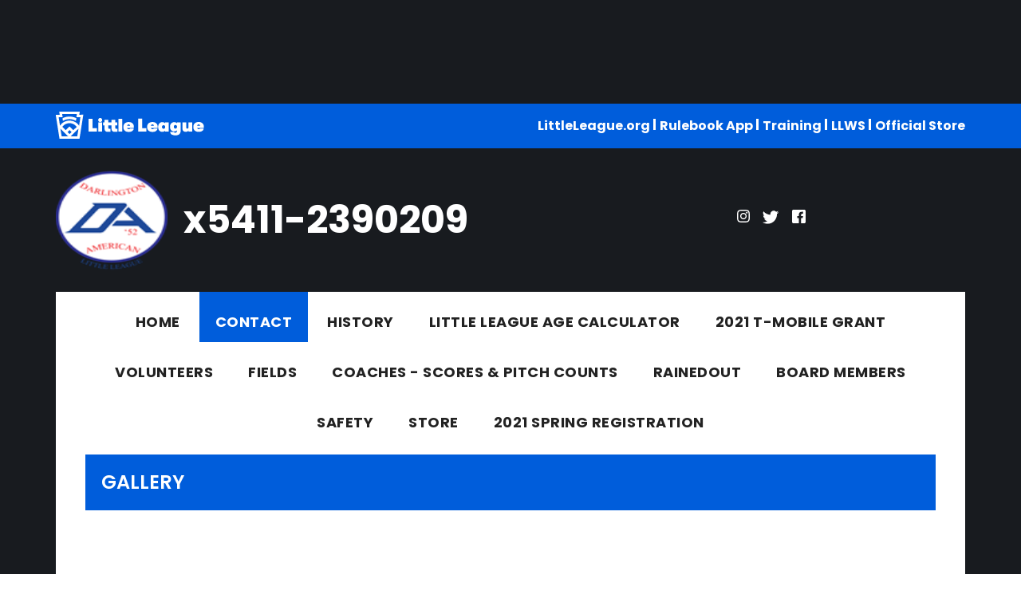

--- FILE ---
content_type: text/html; charset=utf-8
request_url: https://www.google.com/recaptcha/api2/aframe
body_size: 265
content:
<!DOCTYPE HTML><html><head><meta http-equiv="content-type" content="text/html; charset=UTF-8"></head><body><script nonce="ONKrsiymz6oIfsV_fIcpNA">/** Anti-fraud and anti-abuse applications only. See google.com/recaptcha */ try{var clients={'sodar':'https://pagead2.googlesyndication.com/pagead/sodar?'};window.addEventListener("message",function(a){try{if(a.source===window.parent){var b=JSON.parse(a.data);var c=clients[b['id']];if(c){var d=document.createElement('img');d.src=c+b['params']+'&rc='+(localStorage.getItem("rc::a")?sessionStorage.getItem("rc::b"):"");window.document.body.appendChild(d);sessionStorage.setItem("rc::e",parseInt(sessionStorage.getItem("rc::e")||0)+1);localStorage.setItem("rc::h",'1770074308315');}}}catch(b){}});window.parent.postMessage("_grecaptcha_ready", "*");}catch(b){}</script></body></html>

--- FILE ---
content_type: text/css
request_url: https://sports.bluesombrero.com/DesktopModules/DDRMenu/1colmegamenu/1colmegamenu.css
body_size: 667
content:
/* Menu CSS */
/********************************************************************/
#dnnStandardMenu .dnnNav						{ padding: 0; margin: 0; z-index: 9; 
												  display: block; max-width: 1530px; margin: 0 auto; position: relative;}
#dnnStandardMenu .dnnNav:after					{ clear: both; content: "."; display: block; height: 0; visibility: hidden; }
#dnnStandardMenu .root							{ float: left; margin: 0; list-style: none; border-left: 2px solid #f6f6f6; position: relative; }
#dnnStandardMenu .root.first					{ border-left: 0; }
#dnnStandardMenu .root .m						{ display: none; position: absolute;  margin: 0!important; left: 0; width: 221px; color: #0076e0; z-index: 1;
												  background: #fff;}
#dnnStandardMenu .root .m0						{ top: 52px !important;}
#dnnStandardMenu .root .m1,
#dnnStandardMenu .root .m2						{ box-shadow: 0px 3px 10px 0px rgba(0, 0, 0, 0.24); }
#dnnStandardMenu .root .mi						{ position: relative; padding: 8px 15px;color: #03243d;}
#dnnStandardMenu .root .mi:hover				{ background: #15b500;}
#dnnStandardMenu .root .mi:hover > span,
#dnnStandardMenu .root .mi:hover > a			{ color:#fff;}
#dnnStandardMenu .txt							{ display: block; text-decoration: none; cursor: pointer; font-family: 'Rubik', sans-serif; text-transform: uppercase; 
												  font-size: 18px; letter-spacing: 0.1px; color: #141215; padding: 11px 38px;}
#dnnStandardMenu .root.sel .roottxt,
#dnnStandardMenu .root.exp .roottxt,
#dnnStandardMenu  .roottxt:hover				{ color:#15b500;}
#dnnStandardMenu .root.exp						{ z-index: 1; }
#dnnStandardMenu  .m0							{ display: none; list-style: none; margin: 0; padding: 0; margin: auto; width: 975px;
												  box-shadow: -3px 3px 7px rgba(0,0,0,0.14);}
#dnnStandardMenu  .m0:after						{ clear: both; content: "."; display: block; height: 0; visibility: hidden; }
#dnnStandardMenu  ul							{ margin: 0; padding: 0; }
#dnnStandardMenu  ul li							{ margin: 0; padding: 0; list-style: none; text-align:left; }
#dnnStandardMenu  .mi2							{ position: relative; }
#dnnStandardMenu  .mi1 .txt						{ font-size: 15px; color: #000000; line-height: 20px; letter-spacing: 0.25px; padding: 0; }
#dnnStandardMenu  li.mi2						{ margin-bottom:15px;}
#dnnStandardMenu .m0 .haschild>.txt				{ position: relative; padding-right: 15px;}
#dnnStandardMenu .m0 .haschild>.txt:before		{ content: ''; position: absolute; border: 7px solid transparent; border-left: 6px solid;
												  top: 50%; right: -5px; margin-top: -7px; }
#dnnStandardMenu .subMenuItem					{ word-break: break-word;}

#mobNav.blue  .navRoot ,
#mobNav.blue .navItem.last						{ background: #21599f;}
#mobNav.blue .navChild							{ background: #fff;color: #0076e0; }
#mobNav.blue .navTabs .activeTab				{ border-bottom-color: #21599f;}
#mobNav.blue .navLink, 
#mobNav.blue .navLink:link						{ font-family: 'Oswald', sans-serif;font-size: 18px;line-height: 26px ;font-weight: normal;}

@media screen and (max-width: 768px){
#dnnStandardMenu								{ display: none; }
}

--- FILE ---
content_type: text/css
request_url: https://dt5602vnjxv0c.cloudfront.net/resources/shared/kendo/styles/kendo.common.min.css?cdv=298
body_size: 34249
content:
/** 
 * Kendo UI v2016.1.420 (http://www.telerik.com/kendo-ui)                                                                                                                                               
 * Copyright 2016 Telerik AD. All rights reserved.                                                                                                                                                      
 *                                                                                                                                                                                                      
 * Kendo UI commercial licenses may be obtained at                                                                                                                                                      
 * http://www.telerik.com/purchase/license-agreement/kendo-ui-complete                                                                                                                                  
 * If you do not own a commercial license, this file shall be governed by the trial license terms.                                                                                                      
                                                                                                                                                                                                       
                                                                                                                                                                                                       
                                                                                                                                                                                                       
                                                                                                                                                                                                       
                                                                                                                                                                                                       
                                                                                                                                                                                                       
                                                                                                                                                                                                       
                                                                                                                                                                                                       
                                                                                                                                                                                                       
                                                                                                                                                                                                       
                                                                                                                                                                                                       
                                                                                                                                                                                                       
                                                                                                                                                                                                       
                                                                                                                                                                                                       
                                                                                                                                                                                                       

*/.fake{color:red}.k-common-test-class{opacity:0}.k-reset{margin:0;padding:0;border:0;outline:0;text-decoration:none;font-size:100%;list-style:none}.k-floatwrap:after,.k-grid-toolbar:after,.k-slider-items:after{content:"";display:block;clear:both;visibility:hidden;height:0;overflow:hidden}.k-floatwrap,.k-grid-toolbar,.k-slider-items{display:inline-block}.k-floatwrap,.k-grid-toolbar,.k-slider-items{display:block}.k-autocomplete,.k-autocomplete.k-state-hover,.k-block,.k-button,.k-draghandle,.k-dropdown-wrap,.k-dropdown-wrap.k-state-hover,.k-grid-header,.k-grouping-header,.k-header,.k-link.k-state-hover,.k-numeric-wrap,.k-numeric-wrap.k-state-hover,.k-pager-wrap,.k-picker-wrap,.k-picker-wrap.k-state-hover,.k-tabstrip-items .k-item,.k-textbox,.k-textbox:hover,.k-toolbar,.k-tooltip{background-repeat:repeat;background-position:0 center}.k-link:hover{text-decoration:none}.k-state-highlight>.k-link{color:inherit}.k-button,.k-input[type=text],.k-input[type=number],.k-picker-wrap .k-input,.k-textbox,.k-textbox>input{font-size:100%;font-family:inherit;border-style:solid;border-width:1px;-webkit-appearance:none}.k-block,.k-draghandle,.k-inline-block,.k-widget{border-style:solid;border-width:1px;-webkit-appearance:none}.k-block,.k-widget{line-height:normal;outline:0}.k-widget ::-ms-clear{width:0;height:0}.k-block{padding:2px}.k-button{display:inline-block;margin:0;padding:2px 7px 2px;font-family:inherit;line-height:1.72em;text-align:center;cursor:pointer;text-decoration:none}.k-button.k-state-disabled,.k-button.k-state-disabled:active,.k-button.k-state-disabled:hover,.k-button[disabled],.k-state-disabled .k-button,.k-state-disabled .k-button:active,.k-state-disabled .k-button:hover{cursor:default}a.k-button{-webkit-user-select:none;-moz-user-select:none;-ms-user-select:none;user-select:none;text-decoration:none}.k-ff input.k-button{padding-bottom:.37em;padding-top:.37em}button.k-button::-moz-focus-inner,input.k-button::-moz-focus-inner{padding:0;border:0}a.k-button-expand{display:block}button.k-button-expand,input[type=submit].k-button-expand,input[type=button].k-button-expand,input[type=reset].k-button-expand{width:100%}body .k-button-icon,body .k-split-button-arrow{padding-left:.4em;padding-right:.4em}.k-button-icontext{overflow:visible}.k-toolbar .k-button-icontext{padding-right:.8em}.k-button-icontext .k-icon,.k-button-icontext .k-image,.k-button-icontext .k-sprite{margin-right:3px;margin-right:.3rem;margin-left:-3px;margin-left:-.3rem}.k-button.k-button-icontext .k-icon,.k-button.k-button-icontext .k-image{vertical-align:text-top}html body .k-button-bare{background:0 0!important;color:inherit;border-width:0}html body .k-button-bare.k-upload-button:hover{color:inherit}.k-link{cursor:pointer;outline:0;text-decoration:none}.k-grid-header span.k-link{cursor:default}.k-state-disabled,.k-state-disabled .k-button,.k-state-disabled .k-draghandle,.k-state-disabled .k-icon,.k-state-disabled .k-link,.k-state-disabled .k-upload-button input{cursor:default!important;outline:0}@media print{.k-state-disabled,.k-state-disabled .k-input{opacity:1!important}}.k-state-error{border-style:ridge}.k-state-empty{font-style:italic}.k-button-group .k-tool-icon,.k-icon,.k-sprite{display:inline-block;width:16px;height:16px;overflow:hidden;background-repeat:no-repeat;font-size:0;line-height:0;text-align:center;-ms-high-contrast-adjust:none}.k-icon.k-i-none{background-image:none!important}.k-ie8 .k-button-group .k-tool-icon,.k-ie8 .k-icon,.k-ie8 .k-sprite{vertical-align:middle}:root *>.k-button-group .k-tool-icon,:root *>.k-icon,:root *>.k-sprite{vertical-align:middle}.k-icon,.k-sprite{background-color:transparent}.k-numerictextbox .k-select .k-link span.k-i-arrow-n{background-position:0 -3px}.k-numerictextbox .k-select .k-link span.k-i-arrow-s{background-position:0 -35px}.k-state-selected .k-i-arrow-n{background-position:-16px 0}.k-button:active .k-state-selected .k-i-arrow-n,.k-button:not(.k-state-disabled):hover .k-state-selected .k-i-arrow-n,.k-link:not(.k-state-disabled):hover>.k-state-selected .k-i-arrow-n,.k-state-hover>*>.k-state-selected .k-i-arrow-n,.k-state-hover>.k-state-selected .k-i-arrow-n,.k-textbox:hover .k-state-selected .k-i-arrow-n{background-position:-32px 0}.k-numerictextbox .k-link.k-state-selected span.k-i-arrow-n,.k-numerictextbox .k-state-hover .k-link span.k-i-arrow-n{background-position:-16px -3px}.k-state-selected .k-i-arrow-s{background-position:-16px -32px}.k-button:active .k-state-selected .k-i-arrow-s,.k-button:not(.k-state-disabled):hover .k-state-selected .k-i-arrow-s,.k-link:not(.k-state-disabled):hover>.k-state-selected .k-i-arrow-s,.k-state-hover>*>.k-state-selected .k-i-arrow-s,.k-state-hover>.k-state-selected .k-i-arrow-s,.k-textbox:hover .k-state-selected .k-i-arrow-s{background-position:-32px -32px}.k-numerictextbox .k-link.k-state-selected span.k-i-arrow-s,.k-numerictextbox .k-state-hover .k-link span.k-i-arrow-s{background-position:-16px -35px}.k-grid-header th>.k-link:hover span.k-i-arrow-n{background-position:0 0}.k-grid-header th>.k-link:hover span.k-i-arrow-s{background-position:0 -32px}.k-group-indicator .k-link:hover span.k-si-arrow-n{background-position:0 -129px}.k-group-indicator .k-link:hover span.k-si-arrow-s{background-position:0 -159px}.k-group-indicator .k-button:hover span.k-group-delete{background-position:-32px -16px}.k-scheduler .k-scheduler-toolbar .k-nav-current .k-link .k-i-calendar{background-position:-32px -176px}.k-i-arrow-n{background-position:0 0}.k-button:active .k-i-arrow-n,.k-button:not(.k-state-disabled):hover .k-i-arrow-n,.k-link:not(.k-state-disabled):hover>.k-i-arrow-n,.k-state-hover>*>.k-i-arrow-n,.k-state-hover>.k-i-arrow-n,.k-textbox:hover .k-i-arrow-n{background-position:-16px 0}.k-i-arrow-e{background-position:0 -16px}.k-button:active .k-i-arrow-e,.k-button:not(.k-state-disabled):hover .k-i-arrow-e,.k-link:not(.k-state-disabled):hover>.k-i-arrow-e,.k-state-hover>*>.k-i-arrow-e,.k-state-hover>.k-i-arrow-e,.k-textbox:hover .k-i-arrow-e{background-position:-16px -16px}.k-rtl .k-i-arrow-w{background-position:0 -16px}.k-rtl .k-button:active .k-i-arrow-w,.k-rtl .k-button:not(.k-state-disabled):hover .k-i-arrow-w,.k-rtl .k-link:not(.k-state-disabled):hover>.k-i-arrow-w,.k-rtl .k-state-hover>*>.k-i-arrow-w,.k-rtl .k-state-hover>.k-i-arrow-w,.k-rtl .k-textbox:hover .k-i-arrow-w{background-position:-16px -16px}.k-i-arrow-s{background-position:0 -32px}.k-button:active .k-i-arrow-s,.k-button:not(.k-state-disabled):hover .k-i-arrow-s,.k-link:not(.k-state-disabled):hover>.k-i-arrow-s,.k-state-hover>*>.k-i-arrow-s,.k-state-hover>.k-i-arrow-s,.k-textbox:hover .k-i-arrow-s{background-position:-16px -32px}.k-i-arrow-w{background-position:0 -48px}.k-button:active .k-i-arrow-w,.k-button:not(.k-state-disabled):hover .k-i-arrow-w,.k-link:not(.k-state-disabled):hover>.k-i-arrow-w,.k-state-hover>*>.k-i-arrow-w,.k-state-hover>.k-i-arrow-w,.k-textbox:hover .k-i-arrow-w{background-position:-16px -48px}.k-rtl .k-i-arrow-e{background-position:0 -48px}.k-rtl .k-button:active .k-i-arrow-e,.k-rtl .k-button:not(.k-state-disabled):hover .k-i-arrow-e,.k-rtl .k-link:not(.k-state-disabled):hover>.k-i-arrow-e,.k-rtl .k-state-hover>*>.k-i-arrow-e,.k-rtl .k-state-hover>.k-i-arrow-e,.k-rtl .k-textbox:hover .k-i-arrow-e{background-position:-16px -48px}.k-i-seek-n{background-position:0 -64px}.k-button:active .k-i-seek-n,.k-button:not(.k-state-disabled):hover .k-i-seek-n,.k-link:not(.k-state-disabled):hover>.k-i-seek-n,.k-state-hover>*>.k-i-seek-n,.k-state-hover>.k-i-seek-n,.k-textbox:hover .k-i-seek-n{background-position:-16px -64px}.k-i-seek-e{background-position:0 -80px}.k-button:active .k-i-seek-e,.k-button:not(.k-state-disabled):hover .k-i-seek-e,.k-link:not(.k-state-disabled):hover>.k-i-seek-e,.k-state-hover>*>.k-i-seek-e,.k-state-hover>.k-i-seek-e,.k-textbox:hover .k-i-seek-e{background-position:-16px -80px}.k-rtl .k-i-seek-w{background-position:0 -80px}.k-rtl .k-button:active .k-i-seek-w,.k-rtl .k-button:not(.k-state-disabled):hover .k-i-seek-w,.k-rtl .k-link:not(.k-state-disabled):hover>.k-i-seek-w,.k-rtl .k-state-hover>*>.k-i-seek-w,.k-rtl .k-state-hover>.k-i-seek-w,.k-rtl .k-textbox:hover .k-i-seek-w{background-position:-16px -80px}.k-i-seek-s{background-position:0 -96px}.k-button:active .k-i-seek-s,.k-button:not(.k-state-disabled):hover .k-i-seek-s,.k-link:not(.k-state-disabled):hover>.k-i-seek-s,.k-state-hover>*>.k-i-seek-s,.k-state-hover>.k-i-seek-s,.k-textbox:hover .k-i-seek-s{background-position:-16px -96px}.k-i-seek-w{background-position:0 -112px}.k-button:active .k-i-seek-w,.k-button:not(.k-state-disabled):hover .k-i-seek-w,.k-link:not(.k-state-disabled):hover>.k-i-seek-w,.k-state-hover>*>.k-i-seek-w,.k-state-hover>.k-i-seek-w,.k-textbox:hover .k-i-seek-w{background-position:-16px -112px}.k-rtl .k-i-seek-e{background-position:0 -112px}.k-rtl .k-button:active .k-i-seek-e,.k-rtl .k-button:not(.k-state-disabled):hover .k-i-seek-e,.k-rtl .k-link:not(.k-state-disabled):hover>.k-i-seek-e,.k-rtl .k-state-hover>*>.k-i-seek-e,.k-rtl .k-state-hover>.k-i-seek-e,.k-rtl .k-textbox:hover .k-i-seek-e{background-position:-16px -112px}.k-si-arrow-n{background-position:0 -129px}.k-button:active .k-si-arrow-n,.k-button:not(.k-state-disabled):hover .k-si-arrow-n,.k-link:not(.k-state-disabled):hover>.k-si-arrow-n,.k-state-hover>*>.k-si-arrow-n,.k-state-hover>.k-si-arrow-n,.k-textbox:hover .k-si-arrow-n{background-position:-16px -129px}.k-si-arrow-e{background-position:0 -144px}.k-button:active .k-si-arrow-e,.k-button:not(.k-state-disabled):hover .k-si-arrow-e,.k-link:not(.k-state-disabled):hover>.k-si-arrow-e,.k-state-hover>*>.k-si-arrow-e,.k-state-hover>.k-si-arrow-e,.k-textbox:hover .k-si-arrow-e{background-position:-16px -144px}.k-si-arrow-s{background-position:0 -159px}.k-button:active .k-si-arrow-s,.k-button:not(.k-state-disabled):hover .k-si-arrow-s,.k-link:not(.k-state-disabled):hover>.k-si-arrow-s,.k-state-hover>*>.k-si-arrow-s,.k-state-hover>.k-si-arrow-s,.k-textbox:hover .k-si-arrow-s{background-position:-16px -159px}.k-si-arrow-w{background-position:0 -176px}.k-button:active .k-si-arrow-w,.k-button:not(.k-state-disabled):hover .k-si-arrow-w,.k-link:not(.k-state-disabled):hover>.k-si-arrow-w,.k-state-hover>*>.k-si-arrow-w,.k-state-hover>.k-si-arrow-w,.k-textbox:hover .k-si-arrow-w{background-position:-16px -176px}.k-i-arrowhead-n{background-position:0 -256px}.k-button:active .k-i-arrowhead-n,.k-button:not(.k-state-disabled):hover .k-i-arrowhead-n,.k-link:not(.k-state-disabled):hover>.k-i-arrowhead-n,.k-state-hover>*>.k-i-arrowhead-n,.k-state-hover>.k-i-arrowhead-n,.k-textbox:hover .k-i-arrowhead-n{background-position:-16px -256px}.k-i-arrowhead-e{background-position:0 -272px}.k-button:active .k-i-arrowhead-e,.k-button:not(.k-state-disabled):hover .k-i-arrowhead-e,.k-link:not(.k-state-disabled):hover>.k-i-arrowhead-e,.k-state-hover>*>.k-i-arrowhead-e,.k-state-hover>.k-i-arrowhead-e,.k-textbox:hover .k-i-arrowhead-e{background-position:-16px -272px}.k-i-arrowhead-s{background-position:0 -288px}.k-button:active .k-i-arrowhead-s,.k-button:not(.k-state-disabled):hover .k-i-arrowhead-s,.k-link:not(.k-state-disabled):hover>.k-i-arrowhead-s,.k-state-hover>*>.k-i-arrowhead-s,.k-state-hover>.k-i-arrowhead-s,.k-textbox:hover .k-i-arrowhead-s{background-position:-16px -288px}.k-i-arrowhead-w{background-position:0 -304px}.k-button:active .k-i-arrowhead-w,.k-button:not(.k-state-disabled):hover .k-i-arrowhead-w,.k-link:not(.k-state-disabled):hover>.k-i-arrowhead-w,.k-state-hover>*>.k-i-arrowhead-w,.k-state-hover>.k-i-arrowhead-w,.k-textbox:hover .k-i-arrowhead-w{background-position:-16px -304px}.k-i-expand,.k-plus,.k-plus-disabled{background-position:0 -192px}.k-button:active .k-i-expand,.k-button:active .k-plus,.k-button:active .k-plus-disabled,.k-button:not(.k-state-disabled):hover .k-i-expand,.k-button:not(.k-state-disabled):hover .k-plus,.k-button:not(.k-state-disabled):hover .k-plus-disabled,.k-link:not(.k-state-disabled):hover>.k-i-expand,.k-link:not(.k-state-disabled):hover>.k-plus,.k-link:not(.k-state-disabled):hover>.k-plus-disabled,.k-state-hover>*>.k-i-expand,.k-state-hover>*>.k-plus,.k-state-hover>*>.k-plus-disabled,.k-state-hover>.k-i-expand,.k-state-hover>.k-plus,.k-state-hover>.k-plus-disabled,.k-textbox:hover .k-i-expand,.k-textbox:hover .k-plus,.k-textbox:hover .k-plus-disabled{background-position:-16px -192px}.k-i-expand-w,.k-rtl .k-i-expand,.k-rtl .k-plus,.k-rtl .k-plus-disabled{background-position:0 -208px}.k-button:active .k-i-expand-w,.k-button:active .k-rtl .k-i-expand,.k-button:active .k-rtl .k-plus,.k-button:active .k-rtl .k-plus-disabled,.k-button:not(.k-state-disabled):hover .k-i-expand-w,.k-button:not(.k-state-disabled):hover .k-rtl .k-i-expand,.k-button:not(.k-state-disabled):hover .k-rtl .k-plus,.k-button:not(.k-state-disabled):hover .k-rtl .k-plus-disabled,.k-link:not(.k-state-disabled):hover>.k-i-expand-w,.k-link:not(.k-state-disabled):hover>.k-rtl .k-i-expand,.k-link:not(.k-state-disabled):hover>.k-rtl .k-plus,.k-link:not(.k-state-disabled):hover>.k-rtl .k-plus-disabled,.k-state-hover>*>.k-i-expand-w,.k-state-hover>*>.k-rtl .k-i-expand,.k-state-hover>*>.k-rtl .k-plus,.k-state-hover>*>.k-rtl .k-plus-disabled,.k-state-hover>.k-i-expand-w,.k-state-hover>.k-rtl .k-i-expand,.k-state-hover>.k-rtl .k-plus,.k-state-hover>.k-rtl .k-plus-disabled,.k-textbox:hover .k-i-expand-w,.k-textbox:hover .k-rtl .k-i-expand,.k-textbox:hover .k-rtl .k-plus,.k-textbox:hover .k-rtl .k-plus-disabled{background-position:-16px -208px}.k-i-collapse,.k-minus,.k-minus-disabled{background-position:0 -224px}.k-button:active .k-i-collapse,.k-button:active .k-minus,.k-button:active .k-minus-disabled,.k-button:not(.k-state-disabled):hover .k-i-collapse,.k-button:not(.k-state-disabled):hover .k-minus,.k-button:not(.k-state-disabled):hover .k-minus-disabled,.k-link:not(.k-state-disabled):hover>.k-i-collapse,.k-link:not(.k-state-disabled):hover>.k-minus,.k-link:not(.k-state-disabled):hover>.k-minus-disabled,.k-state-hover>*>.k-i-collapse,.k-state-hover>*>.k-minus,.k-state-hover>*>.k-minus-disabled,.k-state-hover>.k-i-collapse,.k-state-hover>.k-minus,.k-state-hover>.k-minus-disabled,.k-textbox:hover .k-i-collapse,.k-textbox:hover .k-minus,.k-textbox:hover .k-minus-disabled{background-position:-16px -224px}.k-i-collapse-w,.k-rtl .k-i-collapse,.k-rtl .k-minus,.k-rtl .k-minus-disabled{background-position:0 -240px}.k-button:active .k-i-collapse-w,.k-button:active .k-rtl .k-i-collapse,.k-button:active .k-rtl .k-minus,.k-button:active .k-rtl .k-minus-disabled,.k-button:not(.k-state-disabled):hover .k-i-collapse-w,.k-button:not(.k-state-disabled):hover .k-rtl .k-i-collapse,.k-button:not(.k-state-disabled):hover .k-rtl .k-minus,.k-button:not(.k-state-disabled):hover .k-rtl .k-minus-disabled,.k-link:not(.k-state-disabled):hover>.k-i-collapse-w,.k-link:not(.k-state-disabled):hover>.k-rtl .k-i-collapse,.k-link:not(.k-state-disabled):hover>.k-rtl .k-minus,.k-link:not(.k-state-disabled):hover>.k-rtl .k-minus-disabled,.k-state-hover>*>.k-i-collapse-w,.k-state-hover>*>.k-rtl .k-i-collapse,.k-state-hover>*>.k-rtl .k-minus,.k-state-hover>*>.k-rtl .k-minus-disabled,.k-state-hover>.k-i-collapse-w,.k-state-hover>.k-rtl .k-i-collapse,.k-state-hover>.k-rtl .k-minus,.k-state-hover>.k-rtl .k-minus-disabled,.k-textbox:hover .k-i-collapse-w,.k-textbox:hover .k-rtl .k-i-collapse,.k-textbox:hover .k-rtl .k-minus,.k-textbox:hover .k-rtl .k-minus-disabled{background-position:-16px -240px}.k-edit,.k-i-pencil{background-position:-32px 0}.k-button:active .k-edit,.k-button:active .k-i-pencil,.k-button:not(.k-state-disabled):hover .k-edit,.k-button:not(.k-state-disabled):hover .k-i-pencil,.k-link:not(.k-state-disabled):hover>.k-edit,.k-link:not(.k-state-disabled):hover>.k-i-pencil,.k-state-hover>*>.k-edit,.k-state-hover>*>.k-i-pencil,.k-state-hover>.k-edit,.k-state-hover>.k-i-pencil,.k-textbox:hover .k-edit,.k-textbox:hover .k-i-pencil{background-position:-48px 0}.k-delete,.k-group-delete,.k-i-close{background-position:-32px -16px}.k-button:active .k-delete,.k-button:active .k-group-delete,.k-button:active .k-i-close,.k-button:not(.k-state-disabled):hover .k-delete,.k-button:not(.k-state-disabled):hover .k-group-delete,.k-button:not(.k-state-disabled):hover .k-i-close,.k-link:not(.k-state-disabled):hover>.k-delete,.k-link:not(.k-state-disabled):hover>.k-group-delete,.k-link:not(.k-state-disabled):hover>.k-i-close,.k-state-hover>*>.k-delete,.k-state-hover>*>.k-group-delete,.k-state-hover>*>.k-i-close,.k-state-hover>.k-delete,.k-state-hover>.k-group-delete,.k-state-hover>.k-i-close,.k-textbox:hover .k-delete,.k-textbox:hover .k-group-delete,.k-textbox:hover .k-i-close{background-position:-48px -16px}.k-si-close{background-position:-160px -80px}.k-button:active .k-si-close,.k-button:not(.k-state-disabled):hover .k-si-close,.k-link:not(.k-state-disabled):hover>.k-si-close,.k-state-hover>*>.k-si-close,.k-state-hover>.k-si-close,.k-textbox:hover .k-si-close{background-position:-176px -80px}.k-multiselect .k-delete{background-position:-160px -80px}.k-multiselect .k-state-hover .k-delete{background-position:-176px -80px}.k-i-tick,.k-insert,.k-update{background-position:-32px -32px}.k-button:active .k-i-tick,.k-button:active .k-insert,.k-button:active .k-update,.k-button:not(.k-state-disabled):hover .k-i-tick,.k-button:not(.k-state-disabled):hover .k-insert,.k-button:not(.k-state-disabled):hover .k-update,.k-link:not(.k-state-disabled):hover>.k-i-tick,.k-link:not(.k-state-disabled):hover>.k-insert,.k-link:not(.k-state-disabled):hover>.k-update,.k-state-hover>*>.k-i-tick,.k-state-hover>*>.k-insert,.k-state-hover>*>.k-update,.k-state-hover>.k-i-tick,.k-state-hover>.k-insert,.k-state-hover>.k-update,.k-textbox:hover .k-i-tick,.k-textbox:hover .k-insert,.k-textbox:hover .k-update{background-position:-48px -32px}.k-check:checked,.k-mobile-list .k-edit-field [type=checkbox],.k-mobile-list .k-edit-field [type=radio]{background-position:-32px -32px}.k-button:active .k-check:checked,.k-button:active .k-mobile-list .k-edit-field [type=checkbox],.k-button:active .k-mobile-list .k-edit-field [type=radio],.k-button:not(.k-state-disabled):hover .k-check:checked,.k-button:not(.k-state-disabled):hover .k-mobile-list .k-edit-field [type=checkbox],.k-button:not(.k-state-disabled):hover .k-mobile-list .k-edit-field [type=radio],.k-link:not(.k-state-disabled):hover>.k-check:checked,.k-link:not(.k-state-disabled):hover>.k-mobile-list .k-edit-field [type=checkbox],.k-link:not(.k-state-disabled):hover>.k-mobile-list .k-edit-field [type=radio],.k-state-hover>*>.k-check:checked,.k-state-hover>*>.k-mobile-list .k-edit-field [type=checkbox],.k-state-hover>*>.k-mobile-list .k-edit-field [type=radio],.k-state-hover>.k-check:checked,.k-state-hover>.k-mobile-list .k-edit-field [type=checkbox],.k-state-hover>.k-mobile-list .k-edit-field [type=radio],.k-textbox:hover .k-check:checked,.k-textbox:hover .k-mobile-list .k-edit-field [type=checkbox],.k-textbox:hover .k-mobile-list .k-edit-field [type=radio]{background-position:-48px -32px}.k-cancel,.k-denied,.k-i-cancel{background-position:-32px -48px}.k-button:active .k-cancel,.k-button:active .k-denied,.k-button:active .k-i-cancel,.k-button:not(.k-state-disabled):hover .k-cancel,.k-button:not(.k-state-disabled):hover .k-denied,.k-button:not(.k-state-disabled):hover .k-i-cancel,.k-link:not(.k-state-disabled):hover>.k-cancel,.k-link:not(.k-state-disabled):hover>.k-denied,.k-link:not(.k-state-disabled):hover>.k-i-cancel,.k-state-hover>*>.k-cancel,.k-state-hover>*>.k-denied,.k-state-hover>*>.k-i-cancel,.k-state-hover>.k-cancel,.k-state-hover>.k-denied,.k-state-hover>.k-i-cancel,.k-textbox:hover .k-cancel,.k-textbox:hover .k-denied,.k-textbox:hover .k-i-cancel{background-position:-48px -48px}.k-add,.k-i-plus{background-position:-32px -64px}.k-button:active .k-add,.k-button:active .k-i-plus,.k-button:not(.k-state-disabled):hover .k-add,.k-button:not(.k-state-disabled):hover .k-i-plus,.k-link:not(.k-state-disabled):hover>.k-add,.k-link:not(.k-state-disabled):hover>.k-i-plus,.k-state-hover>*>.k-add,.k-state-hover>*>.k-i-plus,.k-state-hover>.k-add,.k-state-hover>.k-i-plus,.k-textbox:hover .k-add,.k-textbox:hover .k-i-plus{background-position:-48px -64px}.k-filter,.k-i-funnel{background-position:-32px -80px}.k-button:active .k-filter,.k-button:active .k-i-funnel,.k-button:not(.k-state-disabled):hover .k-filter,.k-button:not(.k-state-disabled):hover .k-i-funnel,.k-link:not(.k-state-disabled):hover>.k-filter,.k-link:not(.k-state-disabled):hover>.k-i-funnel,.k-state-hover>*>.k-filter,.k-state-hover>*>.k-i-funnel,.k-state-hover>.k-filter,.k-state-hover>.k-i-funnel,.k-textbox:hover .k-filter,.k-textbox:hover .k-i-funnel{background-position:-48px -80px}.k-clear-filter,.k-i-funnel-clear{background-position:-32px -96px}.k-button:active .k-clear-filter,.k-button:active .k-i-funnel-clear,.k-button:not(.k-state-disabled):hover .k-clear-filter,.k-button:not(.k-state-disabled):hover .k-i-funnel-clear,.k-link:not(.k-state-disabled):hover>.k-clear-filter,.k-link:not(.k-state-disabled):hover>.k-i-funnel-clear,.k-state-hover>*>.k-clear-filter,.k-state-hover>*>.k-i-funnel-clear,.k-state-hover>.k-clear-filter,.k-state-hover>.k-i-funnel-clear,.k-textbox:hover .k-clear-filter,.k-textbox:hover .k-i-funnel-clear{background-position:-48px -96px}.k-i-lock{background-position:-64px 0}.k-button:active .k-i-lock,.k-button:not(.k-state-disabled):hover .k-i-lock,.k-link:not(.k-state-disabled):hover>.k-i-lock,.k-state-hover>*>.k-i-lock,.k-state-hover>.k-i-lock,.k-textbox:hover .k-i-lock{background-position:-80px 0}.k-i-unlock{background-position:-64px -16px}.k-button:active .k-i-unlock,.k-button:not(.k-state-disabled):hover .k-i-unlock,.k-link:not(.k-state-disabled):hover>.k-i-unlock,.k-state-hover>*>.k-i-unlock,.k-state-hover>.k-i-unlock,.k-textbox:hover .k-i-unlock{background-position:-80px -16px}.k-i-refresh{background-position:-32px -112px}.k-button:active .k-i-refresh,.k-button:not(.k-state-disabled):hover .k-i-refresh,.k-link:not(.k-state-disabled):hover>.k-i-refresh,.k-state-hover>*>.k-i-refresh,.k-state-hover>.k-i-refresh,.k-textbox:hover .k-i-refresh{background-position:-48px -112px}.k-i-exception{background-position:-160px -304px}.k-button:active .k-i-exception,.k-button:not(.k-state-disabled):hover .k-i-exception,.k-link:not(.k-state-disabled):hover>.k-i-exception,.k-state-hover>*>.k-i-exception,.k-state-hover>.k-i-exception,.k-textbox:hover .k-i-exception{background-position:-176px -304px}.k-i-restore{background-position:-32px -128px}.k-button:active .k-i-restore,.k-button:not(.k-state-disabled):hover .k-i-restore,.k-link:not(.k-state-disabled):hover>.k-i-restore,.k-state-hover>*>.k-i-restore,.k-state-hover>.k-i-restore,.k-textbox:hover .k-i-restore{background-position:-48px -128px}.k-i-maximize{background-position:-32px -144px}.k-button:active .k-i-maximize,.k-button:not(.k-state-disabled):hover .k-i-maximize,.k-link:not(.k-state-disabled):hover>.k-i-maximize,.k-state-hover>*>.k-i-maximize,.k-state-hover>.k-i-maximize,.k-textbox:hover .k-i-maximize{background-position:-48px -144px}.k-i-minimize{background-position:-64px -288px}.k-button:active .k-i-minimize,.k-button:not(.k-state-disabled):hover .k-i-minimize,.k-link:not(.k-state-disabled):hover>.k-i-minimize,.k-state-hover>*>.k-i-minimize,.k-state-hover>.k-i-minimize,.k-textbox:hover .k-i-minimize{background-position:-80px -288px}.k-i-pin{background-position:-160px -256px}.k-button:active .k-i-pin,.k-button:not(.k-state-disabled):hover .k-i-pin,.k-link:not(.k-state-disabled):hover>.k-i-pin,.k-state-hover>*>.k-i-pin,.k-state-hover>.k-i-pin,.k-textbox:hover .k-i-pin{background-position:-176px -256px}.k-i-unpin{background-position:-160px -272px}.k-button:active .k-i-unpin,.k-button:not(.k-state-disabled):hover .k-i-unpin,.k-link:not(.k-state-disabled):hover>.k-i-unpin,.k-state-hover>*>.k-i-unpin,.k-state-hover>.k-i-unpin,.k-textbox:hover .k-i-unpin{background-position:-176px -272px}.k-resize-se{background-position:-32px -160px}.k-button:active .k-resize-se,.k-button:not(.k-state-disabled):hover .k-resize-se,.k-link:not(.k-state-disabled):hover>.k-resize-se,.k-state-hover>*>.k-resize-se,.k-state-hover>.k-resize-se,.k-textbox:hover .k-resize-se{background-position:-48px -160px}.k-i-calendar{background-position:-32px -176px}.k-button:active .k-i-calendar,.k-button:not(.k-state-disabled):hover .k-i-calendar,.k-link:not(.k-state-disabled):hover>.k-i-calendar,.k-state-hover>*>.k-i-calendar,.k-state-hover>.k-i-calendar,.k-textbox:hover .k-i-calendar{background-position:-48px -176px}.k-i-clock{background-position:-32px -192px}.k-button:active .k-i-clock,.k-button:not(.k-state-disabled):hover .k-i-clock,.k-link:not(.k-state-disabled):hover>.k-i-clock,.k-state-hover>*>.k-i-clock,.k-state-hover>.k-i-clock,.k-textbox:hover .k-i-clock{background-position:-48px -192px}.k-si-plus{background-position:-32px -208px}.k-button:active .k-si-plus,.k-button:not(.k-state-disabled):hover .k-si-plus,.k-link:not(.k-state-disabled):hover>.k-si-plus,.k-state-hover>*>.k-si-plus,.k-state-hover>.k-si-plus,.k-textbox:hover .k-si-plus{background-position:-48px -208px}.k-si-minus{background-position:-32px -224px}.k-button:active .k-si-minus,.k-button:not(.k-state-disabled):hover .k-si-minus,.k-link:not(.k-state-disabled):hover>.k-si-minus,.k-state-hover>*>.k-si-minus,.k-state-hover>.k-si-minus,.k-textbox:hover .k-si-minus{background-position:-48px -224px}.k-i-search{background-position:-32px -240px}.k-button:active .k-i-search,.k-button:not(.k-state-disabled):hover .k-i-search,.k-link:not(.k-state-disabled):hover>.k-i-search,.k-state-hover>*>.k-i-search,.k-state-hover>.k-i-search,.k-textbox:hover .k-i-search{background-position:-48px -240px}.k-i-custom{background-position:-115px -113px}.k-button:active .k-i-custom,.k-button:not(.k-state-disabled):hover .k-i-custom,.k-link:not(.k-state-disabled):hover>.k-i-custom,.k-state-hover>*>.k-i-custom,.k-state-hover>.k-i-custom,.k-textbox:hover .k-i-custom{background-position:-141px -113px}.k-editor .k-i-custom{background-position:-111px -109px}.k-viewHtml{background-position:-288px -120px}.k-i-insert-n,.k-insert-top{background-position:-160px -32px}.k-button:active .k-i-insert-n,.k-button:active .k-insert-top,.k-button:not(.k-state-disabled):hover .k-i-insert-n,.k-button:not(.k-state-disabled):hover .k-insert-top,.k-link:not(.k-state-disabled):hover>.k-i-insert-n,.k-link:not(.k-state-disabled):hover>.k-insert-top,.k-state-hover>*>.k-i-insert-n,.k-state-hover>*>.k-insert-top,.k-state-hover>.k-i-insert-n,.k-state-hover>.k-insert-top,.k-textbox:hover .k-i-insert-n,.k-textbox:hover .k-insert-top{background-position:-176px -32px}.k-i-insert-m,.k-insert-middle{background-position:-160px -48px}.k-button:active .k-i-insert-m,.k-button:active .k-insert-middle,.k-button:not(.k-state-disabled):hover .k-i-insert-m,.k-button:not(.k-state-disabled):hover .k-insert-middle,.k-link:not(.k-state-disabled):hover>.k-i-insert-m,.k-link:not(.k-state-disabled):hover>.k-insert-middle,.k-state-hover>*>.k-i-insert-m,.k-state-hover>*>.k-insert-middle,.k-state-hover>.k-i-insert-m,.k-state-hover>.k-insert-middle,.k-textbox:hover .k-i-insert-m,.k-textbox:hover .k-insert-middle{background-position:-176px -48px}.k-i-insert-s,.k-insert-bottom{background-position:-160px -64px}.k-button:active .k-i-insert-s,.k-button:active .k-insert-bottom,.k-button:not(.k-state-disabled):hover .k-i-insert-s,.k-button:not(.k-state-disabled):hover .k-insert-bottom,.k-link:not(.k-state-disabled):hover>.k-i-insert-s,.k-link:not(.k-state-disabled):hover>.k-insert-bottom,.k-state-hover>*>.k-i-insert-s,.k-state-hover>*>.k-insert-bottom,.k-state-hover>.k-i-insert-s,.k-state-hover>.k-insert-bottom,.k-textbox:hover .k-i-insert-s,.k-textbox:hover .k-insert-bottom{background-position:-176px -64px}.k-drop-hint{background-position:0 -326px}.k-i-note,.k-warning{background-position:-160px -240px}.k-button:active .k-i-note,.k-button:active .k-warning,.k-button:not(.k-state-disabled):hover .k-i-note,.k-button:not(.k-state-disabled):hover .k-warning,.k-link:not(.k-state-disabled):hover>.k-i-note,.k-link:not(.k-state-disabled):hover>.k-warning,.k-state-hover>*>.k-i-note,.k-state-hover>*>.k-warning,.k-state-hover>.k-i-note,.k-state-hover>.k-warning,.k-textbox:hover .k-i-note,.k-textbox:hover .k-warning{background-position:-176px -240px}.k-i-sort-asc{background-position:-112px -240px}.k-button:active .k-i-sort-asc,.k-button:not(.k-state-disabled):hover .k-i-sort-asc,.k-link:not(.k-state-disabled):hover>.k-i-sort-asc,.k-state-hover>*>.k-i-sort-asc,.k-state-hover>.k-i-sort-asc,.k-textbox:hover .k-i-sort-asc{background-position:-128px -240px}.k-i-sort-desc{background-position:-112px -256px}.k-button:active .k-i-sort-desc,.k-button:not(.k-state-disabled):hover .k-i-sort-desc,.k-link:not(.k-state-disabled):hover>.k-i-sort-desc,.k-state-hover>*>.k-i-sort-desc,.k-state-hover>.k-i-sort-desc,.k-textbox:hover .k-i-sort-desc{background-position:-128px -256px}.k-i-group{background-position:-112px -272px}.k-button:active .k-i-group,.k-button:not(.k-state-disabled):hover .k-i-group,.k-link:not(.k-state-disabled):hover>.k-i-group,.k-state-hover>*>.k-i-group,.k-state-hover>.k-i-group,.k-textbox:hover .k-i-group{background-position:-128px -272px}.k-i-ungroup{background-position:-112px -288px}.k-button:active .k-i-ungroup,.k-button:not(.k-state-disabled):hover .k-i-ungroup,.k-link:not(.k-state-disabled):hover>.k-i-ungroup,.k-state-hover>*>.k-i-ungroup,.k-state-hover>.k-i-ungroup,.k-textbox:hover .k-i-ungroup{background-position:-128px -288px}.k-i-columns{background-position:-112px -304px}.k-button:active .k-i-columns,.k-button:not(.k-state-disabled):hover .k-i-columns,.k-link:not(.k-state-disabled):hover>.k-i-columns,.k-state-hover>*>.k-i-columns,.k-state-hover>.k-i-columns,.k-textbox:hover .k-i-columns{background-position:-128px -304px}.k-i-hbars{background-position:-64px -32px}.k-button:active .k-i-hbars,.k-button:not(.k-state-disabled):hover .k-i-hbars,.k-link:not(.k-state-disabled):hover>.k-i-hbars,.k-state-hover>*>.k-i-hbars,.k-state-hover>.k-i-hbars,.k-textbox:hover .k-i-hbars{background-position:-80px -32px}.k-i-vbars{background-position:-64px -48px}.k-button:active .k-i-vbars,.k-button:not(.k-state-disabled):hover .k-i-vbars,.k-link:not(.k-state-disabled):hover>.k-i-vbars,.k-state-hover>*>.k-i-vbars,.k-state-hover>.k-i-vbars,.k-textbox:hover .k-i-vbars{background-position:-80px -48px}.k-i-sum{background-position:-64px -64px}.k-button:active .k-i-sum,.k-button:not(.k-state-disabled):hover .k-i-sum,.k-link:not(.k-state-disabled):hover>.k-i-sum,.k-state-hover>*>.k-i-sum,.k-state-hover>.k-i-sum,.k-textbox:hover .k-i-sum{background-position:-80px -64px}.k-i-pdf{background-position:-64px -80px}.k-button:active .k-i-pdf,.k-button:not(.k-state-disabled):hover .k-i-pdf,.k-link:not(.k-state-disabled):hover>.k-i-pdf,.k-state-hover>*>.k-i-pdf,.k-state-hover>.k-i-pdf,.k-textbox:hover .k-i-pdf{background-position:-80px -80px}.k-i-excel{background-position:-64px -96px}.k-button:active .k-i-excel,.k-button:not(.k-state-disabled):hover .k-i-excel,.k-link:not(.k-state-disabled):hover>.k-i-excel,.k-state-hover>*>.k-i-excel,.k-state-hover>.k-i-excel,.k-textbox:hover .k-i-excel{background-position:-80px -96px}.k-i-rotatecw{background-position:-64px -112px}.k-button:active .k-i-rotatecw,.k-button:not(.k-state-disabled):hover .k-i-rotatecw,.k-link:not(.k-state-disabled):hover>.k-i-rotatecw,.k-state-hover>*>.k-i-rotatecw,.k-state-hover>.k-i-rotatecw,.k-textbox:hover .k-i-rotatecw{background-position:-80px -112px}.k-i-rotateccw{background-position:-64px -128px}.k-button:active .k-i-rotateccw,.k-button:not(.k-state-disabled):hover .k-i-rotateccw,.k-link:not(.k-state-disabled):hover>.k-i-rotateccw,.k-state-hover>*>.k-i-rotateccw,.k-state-hover>.k-i-rotateccw,.k-textbox:hover .k-i-rotateccw{background-position:-80px -128px}.k-i-undo{background-position:-64px -160px}.k-button:active .k-i-undo,.k-button:not(.k-state-disabled):hover .k-i-undo,.k-link:not(.k-state-disabled):hover>.k-i-undo,.k-state-hover>*>.k-i-undo,.k-state-hover>.k-i-undo,.k-textbox:hover .k-i-undo{background-position:-80px -160px}.k-i-redo{background-position:-64px -144px}.k-button:active .k-i-redo,.k-button:not(.k-state-disabled):hover .k-i-redo,.k-link:not(.k-state-disabled):hover>.k-i-redo,.k-state-hover>*>.k-i-redo,.k-state-hover>.k-i-redo,.k-textbox:hover .k-i-redo{background-position:-80px -144px}.k-i-shape{background-position:-64px -176px}.k-button:active .k-i-shape,.k-button:not(.k-state-disabled):hover .k-i-shape,.k-link:not(.k-state-disabled):hover>.k-i-shape,.k-state-hover>*>.k-i-shape,.k-state-hover>.k-i-shape,.k-textbox:hover .k-i-shape{background-position:-80px -176px}.k-i-connector{background-position:-64px -192px}.k-button:active .k-i-connector,.k-button:not(.k-state-disabled):hover .k-i-connector,.k-link:not(.k-state-disabled):hover>.k-i-connector,.k-state-hover>*>.k-i-connector,.k-state-hover>.k-i-connector,.k-textbox:hover .k-i-connector{background-position:-80px -192px}.k-i-kpi{background-position:-64px -208px}.k-button:active .k-i-kpi,.k-button:not(.k-state-disabled):hover .k-i-kpi,.k-link:not(.k-state-disabled):hover>.k-i-kpi,.k-state-hover>*>.k-i-kpi,.k-state-hover>.k-i-kpi,.k-textbox:hover .k-i-kpi{background-position:-80px -208px}.k-i-dimension{background-position:-64px -224px}.k-button:active .k-i-dimension,.k-button:not(.k-state-disabled):hover .k-i-dimension,.k-link:not(.k-state-disabled):hover>.k-i-dimension,.k-state-hover>*>.k-i-dimension,.k-state-hover>.k-i-dimension,.k-textbox:hover .k-i-dimension{background-position:-80px -224px}.k-file{background-position:0 0}.k-button:active .k-file,.k-button:not(.k-state-disabled):hover .k-file,.k-link:not(.k-state-disabled):hover>.k-file,.k-state-hover>*>.k-file,.k-state-hover>.k-file,.k-textbox:hover .k-file{background-position:-16px 0}.k-addfolder,.k-i-folder-add{background-position:-32px -272px}.k-button:active .k-addfolder,.k-button:active .k-i-folder-add,.k-button:not(.k-state-disabled):hover .k-addfolder,.k-button:not(.k-state-disabled):hover .k-i-folder-add,.k-link:not(.k-state-disabled):hover>.k-addfolder,.k-link:not(.k-state-disabled):hover>.k-i-folder-add,.k-state-hover>*>.k-addfolder,.k-state-hover>*>.k-i-folder-add,.k-state-hover>.k-addfolder,.k-state-hover>.k-i-folder-add,.k-textbox:hover .k-addfolder,.k-textbox:hover .k-i-folder-add{background-position:-48px -272px}.k-goup,.k-i-folder-up{background-position:-32px -288px}.k-button:active .k-goup,.k-button:active .k-i-folder-up,.k-button:not(.k-state-disabled):hover .k-goup,.k-button:not(.k-state-disabled):hover .k-i-folder-up,.k-link:not(.k-state-disabled):hover>.k-goup,.k-link:not(.k-state-disabled):hover>.k-i-folder-up,.k-state-hover>*>.k-goup,.k-state-hover>*>.k-i-folder-up,.k-state-hover>.k-goup,.k-state-hover>.k-i-folder-up,.k-textbox:hover .k-goup,.k-textbox:hover .k-i-folder-up{background-position:-48px -288px}.k-i-more{background-position:-64px -32px}.k-button:active .k-i-more,.k-button:not(.k-state-disabled):hover .k-i-more,.k-link:not(.k-state-disabled):hover>.k-i-more,.k-state-hover>*>.k-i-more,.k-state-hover>.k-i-more,.k-textbox:hover .k-i-more{background-position:-80px -32px}.k-i-gantt-toggle{background-position:-64px -240px}.k-button:active .k-i-gantt-toggle,.k-button:not(.k-state-disabled):hover .k-i-gantt-toggle,.k-link:not(.k-state-disabled):hover>.k-i-gantt-toggle,.k-state-hover>*>.k-i-gantt-toggle,.k-state-hover>.k-i-gantt-toggle,.k-textbox:hover .k-i-gantt-toggle{background-position:-80px -240px}.k-file>.k-icon{background-position:-115px -91px}.k-image{border:0}.k-breadcrumbs:hover .k-i-arrow-n{background-position:0 0}.k-breadcrumbs:hover .k-i-arrow-e{background-position:0 -16px}.k-gantt-views>.k-current-view>.k-link:after,.k-pager-numbers .k-current-page .k-link:after,.k-scheduler-toolbar>ul.k-scheduler-views>li.k-current-view .k-link:after{background-position:0 -32px}.k-button:active .k-gantt-views>.k-current-view>.k-link:after,.k-button:active .k-pager-numbers .k-current-page .k-link:after,.k-button:active .k-scheduler-toolbar>ul.k-scheduler-views>li.k-current-view .k-link:after,.k-button:not(.k-state-disabled):hover .k-gantt-views>.k-current-view>.k-link:after,.k-button:not(.k-state-disabled):hover .k-pager-numbers .k-current-page .k-link:after,.k-button:not(.k-state-disabled):hover .k-scheduler-toolbar>ul.k-scheduler-views>li.k-current-view .k-link:after,.k-link:not(.k-state-disabled):hover>.k-gantt-views>.k-current-view>.k-link:after,.k-link:not(.k-state-disabled):hover>.k-pager-numbers .k-current-page .k-link:after,.k-link:not(.k-state-disabled):hover>.k-scheduler-toolbar>ul.k-scheduler-views>li.k-current-view .k-link:after,.k-state-hover>*>.k-gantt-views>.k-current-view>.k-link:after,.k-state-hover>*>.k-pager-numbers .k-current-page .k-link:after,.k-state-hover>*>.k-scheduler-toolbar>ul.k-scheduler-views>li.k-current-view .k-link:after,.k-state-hover>.k-gantt-views>.k-current-view>.k-link:after,.k-state-hover>.k-pager-numbers .k-current-page .k-link:after,.k-state-hover>.k-scheduler-toolbar>ul.k-scheduler-views>li.k-current-view .k-link:after,.k-textbox:hover .k-gantt-views>.k-current-view>.k-link:after,.k-textbox:hover .k-pager-numbers .k-current-page .k-link:after,.k-textbox:hover .k-scheduler-toolbar>ul.k-scheduler-views>li.k-current-view .k-link:after{background-position:-16px -32px}html .k-success-colored{color:#507f50;border-color:#d0dfd0;background-color:#f0fff0}html .k-info-colored{color:#50607f;border-color:#d0d9df;background-color:#f0f9ff}html .k-error-colored{color:#7f5050;border-color:#dfd0d0;background-color:#fff0f0}.k-inline-block{padding:0 2px}.k-loading,.k-loading-image{background-color:transparent;background-repeat:no-repeat;background-position:center center}.k-loading-image,.k-loading-mask,.k-loading-text{position:absolute}.k-loading-mask{z-index:100}.k-loading-mask .k-loading-progress{margin:auto;position:absolute;top:0;bottom:0;left:0;right:0}.k-loading-text{text-indent:-4000px;text-align:center}.k-loading-color,.k-loading-image{width:100%;height:100%}.k-loading-image{top:0;left:0;z-index:2}.k-loading-color{filter:alpha(opacity=30);opacity:.3}.k-content-frame{border:0;width:100%;height:100%}.k-pane>.k-splitter-overlay{filter:alpha(opacity=0);opacity:0;position:absolute}.k-drag-clue{position:absolute;z-index:10003;border-style:solid;border-width:1px;font-size:.9em;padding:.2em .4em;white-space:nowrap;cursor:default}.k-drag-status{margin-top:-3px;margin-right:4px;vertical-align:middle}.k-reorder-cue{position:absolute;width:1px;overflow:visible}.k-reorder-cue .k-icon{position:absolute;left:-4px;width:8px;height:4px}.k-reorder-cue .k-i-arrow-s{top:-4px;background-position:-4px -166px}.k-reorder-cue .k-i-arrow-n{bottom:-4px;background-position:-4px -134px}.k-scrollbar{position:absolute;overflow:scroll}.k-scrollbar-vertical{top:0;right:0;width:17px;height:100%;overflow-x:hidden}.k-touch-scrollbar{display:none;position:absolute;z-index:200000;height:8px;width:8px;border:1px solid #8a8a8a;background-color:#858585}@media only screen and (-webkit-min-device-pixel-ratio:2){body .k-touch-scrollbar{height:12px;width:12px;border-radius:7px}}.k-virtual-scrollable-wrap{overflow-x:auto}.k-current-time{background:red;position:absolute}.k-animation-container,.k-animation-container *,.k-animation-container :after,.k-block .k-header,.k-list-container,.k-widget,.k-widget *,.k-widget :before{-webkit-box-sizing:content-box;box-sizing:content-box}.k-autocomplete,.k-block,.k-button,.k-edit-cell .k-widget,.k-grid-edit-row .k-widget,.k-grid-edit-row .text-box,.k-tabstrip>.k-content>.km-scroll-container,.k-textbox,.km-actionsheet>li,.km-shim,div.k-window-content{-webkit-box-sizing:border-box;box-sizing:border-box}.input-group .form-control{-webkit-box-sizing:border-box;box-sizing:border-box}.form-control.k-widget{padding:0}a.k-button:hover{text-decoration:none}.km-widget,.km-widget *{-webkit-background-clip:border-box;background-clip:border-box}.k-radio,input.k-checkbox{display:inline;opacity:0;width:0;margin:0;-webkit-appearance:none;overflow:hidden}.k-ff .k-radio,.k-ff input.k-checkbox{position:absolute}.k-checkbox-label{position:relative;padding-left:1.5em;vertical-align:middle;line-height:.875em;cursor:pointer}.k-checkbox-label:before{content:"";position:absolute;top:0;left:0;border-width:1px;border-style:solid;width:1em;height:1em;font-size:1em;line-height:1em;text-align:center}.k-checkbox:indeterminate+.k-checkbox-label:after{content:"";position:absolute;left:50%;top:50%;-webkit-transform:translate(-50%,-50%);-ms-transform:translate(-50%,-50%);transform:translate(-50%,-50%);border-width:1px;border-style:solid;width:8px;height:8px;font-size:1em;text-align:center;content:" ";margin-left:-2px}.k-checkbox:checked+.k-checkbox-label:before{content:"\2713"}.k-checkbox:disabled+.k-checkbox-label{cursor:auto}.k-radio-label{position:relative;padding-left:1.5em;vertical-align:middle;line-height:.875em;cursor:pointer}.k-radio-label:before{content:"";position:absolute;top:0;left:0;width:14px;height:14px;border-style:solid}.k-radio:checked+.k-radio-label:after{content:"";width:10px;height:10px;position:absolute;top:3px;left:3px}.k-radio:disabled+.k-radio-label{cursor:auto}.k-ie8 .k-radio,.k-ie8 input.k-checkbox{display:inline-block;width:auto}.k-ie8 .k-checkbox-label,.k-ie8 .k-radio-label{padding-left:0}.k-ie8 .k-checkbox-label:before,.k-ie8 .k-radio-label:after,.k-ie8 .k-radio-label:before{display:none}.k-rtl .k-checkbox-label,.k-rtl .k-radio-label{padding-right:1.5em}.k-rtl .k-checkbox-label:before,.k-rtl .k-radio-label:before{right:0}.k-rtl .k-radio:checked+.k-radio-label:after{right:3px}input.k-checkbox+label{-webkit-user-select:none}.k-pdf-export-shadow{position:absolute;overflow:hidden;left:-15000px;width:14400px}.km-native-scroller{overflow:auto;-webkit-overflow-scrolling:touch;-ms-touch-action:pan-x pan-y;-ms-overflow-style:-ms-autohiding-scrollbar;-ms-scroll-snap-type:proximity}.k-rpanel-left{-webkit-transform:translateX(-100%) translateZ(0);-ms-transform:translateX(-100%) translateZ(0);transform:translateX(-100%) translateZ(0);left:0}.k-rpanel-right{-webkit-transform:translateX(100%) translateZ(0);-ms-transform:translateX(100%) translateZ(0);transform:translateX(100%) translateZ(0);right:0}.k-rpanel-left,.k-rpanel-right{position:fixed;display:block;overflow:auto;min-width:320px;height:100%;top:0}.k-rpanel-left.k-rpanel-expanded,.k-rpanel-right.k-rpanel-expanded{-webkit-transform:translateX(0) translateZ(0);-ms-transform:translateX(0) translateZ(0);transform:translateX(0) translateZ(0)}.k-rpanel-left+*,.k-rpanel-right+*{overflow:auto}.k-rpanel-top{position:static;max-height:0}.k-rpanel-top.k-rpanel-expanded{max-height:568px;overflow:visible!important}.k-edit-form{margin:0;padding:0}.k-window>div.k-popup-edit-form{padding:1em 0}.k-grid-edit-row .k-edit-form td{border-bottom-width:0}.k-edit-form-container{position:relative;width:400px}.k-edit-form-container .editor-label,.k-edit-label{float:left;clear:both;width:30%;padding:.4em 0 1em;margin-left:2%;text-align:right}.k-edit-field,.k-edit-form-container .editor-field{float:right;clear:right;width:60%;margin-right:2%;padding:0 0 .6em}.k-edit-field>input[type=checkbox],.k-edit-field>input[type=radio]{margin-top:.4em}.k-edit-form-container .k-button{margin:0 .16em}.k-edit-field>.k-button:first-child,.k-edit-field>input[type=checkbox]:first-child,.k-edit-field>input[type=radio]:first-child,.k-edit-field>label:first-child>input[type=checkbox]{margin-left:0}.k-edit-form-container .k-edit-buttons{clear:both;text-align:right;border-width:1px 0 0;border-style:solid;position:relative;bottom:-1em;padding:.6em}div.k-window{display:inline-block;position:absolute;z-index:10001;border-style:solid;border-width:1px;padding-top:2em}.k-block>.k-header,.k-window-titlebar{position:absolute;width:100%;height:1.1em;border-bottom-style:solid;border-bottom-width:1px;margin-top:-2em;padding:.4em 0;font-size:1.2em;white-space:nowrap;min-height:16px}.k-block>.k-header{position:relative;margin:-2px 0 10px -2px;padding:.3em 2px}.k-window-title{position:absolute;left:.44em;right:.44em;overflow:hidden;cursor:default;text-overflow:ellipsis}.k-window-title .k-image{margin:0 5px 0 0;vertical-align:middle}div.k-window-titleless{padding-top:0}div.k-window-content{position:relative;height:100%;padding:.58em;overflow:auto;outline:0}div.k-window-iframecontent{padding:0;overflow:visible}.k-window-content>.km-scroll-container{height:100%}.k-window-titlebar .k-window-actions{position:absolute;top:0;right:.3em;padding-top:.3em;white-space:nowrap}.k-window-titlebar .k-window-action{display:inline-block;width:16px;height:16px;padding:2px;text-decoration:none;vertical-align:middle;opacity:.7}.k-window-titlebar .k-state-hover{border-style:solid;border-width:1px;padding:1px;opacity:1}.k-window-action .k-icon{margin:0;vertical-align:top}.k-window>.k-resize-handle{position:absolute;z-index:1;background-color:#fff;font-size:0;line-height:6px;filter:alpha(opacity=0);opacity:0;zoom:1}.k-resize-n{top:-3px;left:0;width:100%;height:6px;cursor:n-resize}.k-resize-e{top:0;right:-3px;width:6px;height:100%;cursor:e-resize}.k-resize-s{bottom:-3px;left:0;width:100%;height:6px;cursor:s-resize}.k-resize-w{top:0;left:-3px;width:6px;height:100%;cursor:w-resize}.k-resize-se{bottom:-3px;right:-3px;width:16px;height:16px;cursor:se-resize}.k-resize-sw{bottom:-3px;left:-3px;width:6px;height:6px;cursor:sw-resize}.k-resize-ne{top:-3px;right:-3px;width:6px;height:6px;cursor:ne-resize}.k-resize-nw{top:-3px;left:-3px;width:6px;height:6px;cursor:nw-resize}.k-overlay{position:fixed;top:0;left:0;z-index:10001;width:100%;height:100%;background-color:#000;filter:alpha(opacity=50);opacity:.5}.k-window .k-overlay{position:absolute;width:100%;height:100%;background-color:#fff;filter:alpha(opacity=0);opacity:0}.k-action-buttons{clear:both;text-align:right;border-width:1px 0 0;border-style:solid;position:relative;bottom:-1em;padding:.6em;margin:0 -1em}.k-action-buttons .k-button{display:inline-block;margin:0 0 0 6px;min-width:75px}.k-tabstrip{margin:0;padding:0;zoom:1;position:relative}.k-tabstrip-items{padding:.3em .3em 0}.k-tabstrip-scrollable .k-tabstrip-items{white-space:nowrap;overflow:hidden}.k-tabstrip>.k-button{position:absolute;top:.4em;z-index:2;-webkit-user-select:none;-moz-user-select:none;-ms-user-select:none;user-select:none}.k-tabstrip-bottom>.k-button{top:auto;bottom:.4em}.k-tabstrip-prev{left:.4em}.k-tabstrip-next{right:.4em}.k-panelbar .k-tabstrip-items .k-item,.k-tabstrip-items .k-item{list-style-type:none;display:inline-block;position:relative;border-style:solid;border-width:1px 1px 0;margin:0 -1px 0 0;padding:0;vertical-align:top}.k-panelbar .k-tabstrip-items .k-state-active,.k-tabstrip-items .k-state-active,.k-tabstrip-items .k-tab-on-top{margin-bottom:-1px;padding-bottom:1px}.k-tabstrip-items .k-tab-on-top{z-index:1}.k-panelbar .k-tabstrip-items .k-link,.k-tabstrip-items .k-link{display:inline-block;border-bottom-width:0;padding:.5em .92em}.k-panelbar .k-tabstrip-items .k-icon,.k-tabstrip-items .k-icon{margin:-1px 4px 0 -3px;vertical-align:top}.k-panelbar .k-tabstrip-items .k-item .k-image,.k-panelbar .k-tabstrip-items .k-item .k-sprite,.k-tabstrip-items .k-item .k-image,.k-tabstrip-items .k-item .k-sprite{margin:-3px 3px 0 -6px;vertical-align:middle}.k-tabstrip-items .k-loading{top:0;left:0;height:0;width:20%;position:absolute;background:0 0;border-top:1px solid transparent;border-color:inherit;-webkit-transition:width .2s linear;transition:width .2s linear;-webkit-transition:"width 200ms linear";transition:"width 200ms linear";-webkit-animation:k-tab-loader 1s ease-in-out infinite;animation:k-tab-loader 1s ease-in-out infinite}.k-tabstrip-items .k-progress{-webkit-animation:none;animation:none}.k-tabstrip-items .k-loading.k-complete{width:100%;-webkit-animation:none;animation:none}.k-panelbar .k-tabstrip>.k-content,.k-tabstrip>.k-content{position:static;border-style:solid;border-width:1px;margin:0 .286em .3em;padding:.3em .92em;zoom:1}.k-tabstrip>.k-content{display:none;overflow:auto}.k-tabstrip>.k-content.km-scroll-wrapper{padding:0}.k-tabstrip>.k-content>.km-scroll-container{padding:.3em .92em}@-webkit-keyframes k-tab-loader{0%{left:0}50%{left:80%}100%{left:0}}@keyframes k-tab-loader{0%{left:0}50%{left:80%}100%{left:0}}.k-tabstrip-left>div.k-content,.k-tabstrip-right>div.k-content{margin:.286em .3em}.k-tabstrip-left>.k-tabstrip-items .k-item,.k-tabstrip-right>.k-tabstrip-items .k-item{display:block;margin-bottom:-1px}.k-tabstrip-left>.k-tabstrip-items .k-link,.k-tabstrip-right>.k-tabstrip-items .k-link{display:block}.k-panelbar .k-tabstrip-left>.k-tabstrip-items .k-state-active,.k-panelbar .k-tabstrip-right>.k-tabstrip-items .k-state-active,.k-tabstrip-left>.k-tabstrip-items .k-state-active,.k-tabstrip-left>.k-tabstrip-items .k-tab-on-top,.k-tabstrip-right>.k-tabstrip-items .k-state-active,.k-tabstrip-right>.k-tabstrip-items .k-tab-on-top{margin-bottom:-1px;padding-bottom:0}.k-tabstrip-left>.k-tabstrip-items{float:left;padding:.25em 0 .3em .3em}.k-tabstrip-left>.k-tabstrip-items .k-item{border-width:1px 0 1px 1px;border-radius:3px 0 0 3px}.k-tabstrip-left>.k-tabstrip-items .k-state-active{border-width:1px 0 1px 1px}.k-panelbar .k-tabstrip-left>.k-tabstrip-items .k-state-active,.k-tabstrip-left>.k-tabstrip-items .k-state-active,.k-tabstrip-left>.k-tabstrip-items .k-tab-on-top{margin-right:-2px;padding-right:1px}.k-tabstrip-right>.k-tabstrip-items{float:right;padding:.25em .3em .3em 0}.k-tabstrip-right>.k-tabstrip-items .k-item{border-width:1px 1px 1px 0;border-radius:0 3px 3px 0}.k-tabstrip-right>.k-tabstrip-items .k-state-active{border-width:1px 1px 1px 0}.k-panelbar .k-tabstrip-right>.k-tabstrip-items .k-state-active,.k-tabstrip-right>.k-tabstrip-items .k-state-active,.k-tabstrip-right>.k-tabstrip-items .k-tab-on-top{margin-left:-1px;padding-left:1px}.k-tabstrip-bottom>.k-tabstrip-items{margin-top:-1px;padding:0 .3em .3em}.k-panelbar .k-tabstrip-bottom>.k-content,.k-tabstrip-bottom>.k-content{margin:.3em .286em 0;z-index:1;position:relative}.k-tabstrip-bottom>.k-tabstrip-items .k-item{border-width:0 1px 1px;border-radius:0 0 4px 4px}.k-tabstrip-bottom>.k-tabstrip-items .k-state-active{margin-bottom:0;padding-bottom:0}.k-tabstrip-bottom>.k-content{min-height:100px}.k-tabstrip-bottom>.k-tabstrip-items .k-loading{top:auto;bottom:0}.k-panelbar{zoom:1}.k-panel>.k-item,.k-panelbar>.k-item{list-style-type:none;display:block;border-width:0;margin:0;zoom:1;border-radius:0}.k-panelbar .k-link>.k-image,.k-panelbar .k-link>.k-sprite{float:left;margin-top:4px;margin-right:5px;vertical-align:middle}.k-panel>.k-item>.k-link,.k-panelbar>.k-item>.k-link{display:block;position:relative;border-bottom-style:solid;border-bottom-width:1px;padding:0 1em;line-height:2.34em;text-decoration:none;zoom:1}.k-panelbar-collapse,.k-panelbar-expand{position:absolute;top:50%;right:4px;margin-top:-8px}.k-panelbar .k-content,.k-panelbar .k-panel{position:relative;border-bottom-style:solid;border-bottom-width:1px;margin:0;padding:0;zoom:1}.k-panel>.k-item>.k-link{border-bottom:0;font-size:.95em;line-height:2.2}.k-panel .k-panel>.k-item>.k-link{padding-left:2em}.k-panelbar .k-i-seek-e .k-link{border-bottom:0}.k-panel .k-panel{border-bottom:0}.k-menu{cursor:default}.k-menu,.k-menu .k-menu-group{list-style:none;margin:0;padding:0;zoom:1}.k-menu:after{content:'';display:block;width:99%;height:0;float:inherit;clear:both}.k-menu .k-item{-webkit-user-select:none;-moz-user-select:-moz-none;-ms-user-select:none;user-select:none}.k-menu .k-item div{-webkit-user-select:default;-moz-user-select:default;-ms-user-select:default;user-select:default}.k-menu .k-item .k-item,ul.k-menu-vertical>.k-item{display:block;float:none;border-width:0}.k-menu .k-image,.k-menu .k-item>.k-link>.k-icon,.k-menu .k-sprite{margin:-2px 4px 0 -4px;vertical-align:middle}.k-menu .k-item>.k-link>.k-icon{margin:-2px 0 0}.k-menu .k-item>.k-link{display:block;padding:.5em 1.1em .4em;line-height:1.34em;-webkit-user-select:none;-moz-user-select:none;-ms-user-select:none;user-select:none}.k-menu .k-menu-group{display:none;border-style:solid;border-width:1px;overflow:visible;white-space:nowrap}.k-menu .k-menu-group>.k-item{display:block;border-width:0}.k-menu .k-item,.k-widget.k-menu-horizontal>.k-item{position:relative;float:left;border-style:solid;border-width:0 1px 0 0;vertical-align:top;zoom:1;-webkit-box-sizing:content-box;box-sizing:content-box}.k-context-menu.k-menu-vertical>.k-item>.k-link,.k-menu .k-menu-group .k-item>.k-link{padding:.28em 1.8em .38em .9em}.k-context-menu.k-menu-horizontal>.k-separator{display:none}.k-context-menu.k-menu-horizontal>.k-item{-webkit-box-sizing:border-box;box-sizing:border-box}.k-context-menu.k-menu-horizontal>.k-last{border:0}.k-menu .k-item>.k-link>.k-i-arrow-s{margin-right:-8px}.k-menu .k-item>.k-link>.k-i-arrow-e{position:absolute;top:50%;margin-top:-8px;right:2px;right:.2rem}.k-menu .k-animation-container{border:0}.k-menu .k-animation-container,.k-menu .k-menu-group{position:absolute;left:0}.k-menu .k-animation-container .k-animation-container,.k-menu .k-menu-group .k-menu-group,.k-menu-vertical .k-animation-container,.k-menu-vertical .k-menu-group{top:0;left:0}.k-menu .k-animation-container .k-menu-group{top:auto;left:auto;margin-left:-1px}.k-menu .k-animation-container,.k-popup .k-animation-container{margin-top:-1px;padding-left:1px}.k-ie .k-menu .k-animation-container,.k-ie .k-popup .k-animation-container{margin-top:-2px}.k-popup .k-animation-container .k-popup{margin-left:-1px}ul.k-menu .k-separator{padding:.25em 0;height:100%;width:1px;font-size:0;line-height:0;border-width:0 1px 0 0}.k-menu .k-menu-group .k-separator,ul.k-menu-vertical .k-separator{padding:0;height:1px;width:100%;border-width:1px 0 0}.k-context-menu{border:0;-webkit-user-select:none;-moz-user-select:none;-ms-user-select:none;user-select:none}.k-grid,.k-listview{position:relative;zoom:1}.k-grid table{width:100%;margin:0;max-width:none;border-collapse:separate;border-spacing:0;empty-cells:show;border-width:0;outline:0}.k-header.k-drag-clue{overflow:hidden}.k-filter-row th,.k-grid-header th.k-header{overflow:hidden;border-style:solid;border-width:0 0 1px 1px;padding:.5em .6em .4em .6em;font-weight:400;white-space:nowrap;text-overflow:ellipsis;text-align:left}.k-grid-header th.k-header{vertical-align:bottom}.k-filtercell,.k-filtercell .k-widget,.k-filtercell>span{display:block;width:auto}.k-filtercell>span{padding-right:4.8em;position:relative;min-height:2em;line-height:2em}.k-filtercell>.k-operator-hidden{padding-right:2.3em}.k-filter-row .k-dropdown-operator,.k-filtercell>span>.k-button{position:absolute;top:0;right:0}.k-filter-row .k-dropdown-operator{width:2.1em;right:2.5em}.k-filtercell>span>label{vertical-align:middle}.k-filter-row label>input[type=radio]{vertical-align:middle;position:relative;bottom:2px}.k-ie10 .k-grid-header a:active{background-color:transparent}.k-grid-header th.k-header>.k-link{display:block;min-height:18px;line-height:18px;margin:-.5em -.6em -.4em 0;padding:.5em .6em .4em 0;overflow:hidden;text-overflow:ellipsis}.k-grid-header th.k-with-icon .k-link{margin-right:18px}.k-grid-header th.k-header .k-icon{position:static}.k-grid-header th>.k-link>.k-icon{vertical-align:text-top}.k-grid .k-state-hover{cursor:pointer}.k-grid-column-resizing,.k-grid-column-resizing .k-button,.k-grid-column-resizing .k-grid-filter,.k-grid-column-resizing .k-grid-toolbar,.k-grid-column-resizing .k-link{cursor:col-resize}.k-grid td{border-style:solid;border-width:0 0 0 1px;padding:.4em .6em;overflow:hidden;line-height:1.6em;vertical-align:middle;text-overflow:ellipsis}.k-grid .k-grouping-row td,.k-grid .k-hierarchy-cell{overflow:visible}.k-grid-edit-row td{text-overflow:clip}.k-grid-edit-row .k-textbox,.k-grid-edit-row .text-box{margin-top:0;margin-bottom:0}.k-grid-footer-wrap,.k-grid-header-wrap{position:relative;width:100%;overflow:hidden;border-style:solid;border-width:0 1px 0 0;zoom:1}div.k-grid-footer,div.k-grid-header{padding-right:17px;border-bottom-style:solid;border-bottom-width:1px;zoom:1}.k-grid-header-locked>table,.k-grid-header-wrap>table{margin-bottom:-1px}.k-grid-content{position:relative;width:100%;overflow:auto;overflow-x:auto;overflow-y:scroll;zoom:1;min-height:0}.k-mobile .k-grid tbody{-webkit-backface-visibility:hidden}.k-mobile .k-grid-backface tbody{-webkit-backface-visibility:visible}.k-grid-content-expander{position:absolute;visibility:hidden;height:1px}.k-grid-norecords{width:100%;height:100%;text-align:center}.k-grid-norecords-template{width:20em;height:4em;line-height:4em;vertical-align:middle;margin:0 auto}.k-grid-content>.k-grid-norecords>.k-grid-norecords-template{top:50%;left:50%;margin-left:-10em;margin-top:-2em;position:absolute}@media print{.k-grid{height:auto!important}.k-grid-header{padding:0!important}.k-grid-content,.k-grid-header-wrap{overflow:visible;height:auto!important}}.k-grid .k-scrollbar{-ms-overflow-style:scrollbar}.k-virtual-scrollable-wrap{height:100%;overflow-y:hidden;position:relative}.k-grid-content table,.k-grid-content-locked>table,.k-grid-footer table,.k-grid-header table{table-layout:fixed}.k-grid-lockedcolumns{white-space:nowrap}.k-grid-content,.k-grid-content-locked,.k-pager-wrap{white-space:normal}.k-grid-content-locked,.k-grid-footer-locked,.k-grid-header-locked{display:inline-block;vertical-align:top;overflow:hidden;position:relative;border-style:solid;border-width:0 1px 0 0}.k-grid-content-locked+.k-grid-content,.k-grid-footer-locked+.k-grid-footer-wrap,.k-grid-header-locked+.k-grid-header-wrap{display:inline-block;vertical-align:top}.k-grid-toolbar{border-style:solid;border-width:1px 0 0}.k-filter-row>th:first-child,.k-grid tbody td:first-child,.k-grid tfoot td:first-child,.k-grid-header th.k-header:first-child{border-left-width:0}.k-grid-header th.k-header.k-first{border-left-width:1px}.k-grid-toolbar:first-child,.k-grouping-header+.k-grid-toolbar{border-width:0 0 1px}.k-footer-template td{border-style:solid;border-width:1px 0 0 1px}.k-group-footer td{border-style:solid;border-width:1px 0}.k-group-footer .k-group-cell+td{border-left-width:1px}.k-grid-footer{border-style:solid;border-width:1px 0 0}.k-grid-footer td{border-top-width:0}.k-grid-footer>td{border-top-width:1px}.k-pager-wrap{clear:both;overflow:hidden;position:relative;border-style:solid;border-width:1px;line-height:2em;padding:.333em 0 .333em .25em}.k-grid-pager{border-width:1px 0 0}.k-grid .k-pager-numbers,.k-pager-numbers .k-link,.k-pager-numbers .k-state-selected{display:inline-block;vertical-align:top;margin-right:1px}.k-pager-numbers{margin:0 2px}.k-pager-numbers .k-state-selected{vertical-align:top}.k-pager-numbers .k-current-page{display:none}.k-pager-input,.k-pager-numbers li{float:left}.k-grid .k-pager-numbers{float:left;cursor:default}.k-widget.k-grid .k-pager-numbers{position:relative}.k-pager-info{float:right;padding:0 1.333em}.k-pager-numbers .k-link{text-decoration:none}.k-pager-numbers .k-link,.k-pager-numbers .k-state-selected,.k-pager-wrap>.k-link{min-width:2em}.k-pager-wrap>.k-link{float:left;margin:0 .08333em;height:2em;line-height:2em;border-radius:1.0833em;cursor:pointer;text-align:center}.k-pager-wrap>a.k-state-disabled:hover{background:0 0;cursor:default}.k-pager-numbers .k-link{text-align:center;line-height:2em;border-style:solid;border-width:1px;border-radius:1.0833em}.k-pager-wrap>.k-link{border-style:solid;border-width:1px}.k-pager-wrap .k-pager-refresh{float:right;margin-right:.5em;border-width:0;border-radius:0}.k-pager-numbers .k-state-selected{border-style:solid;border-width:1px;text-align:center;border-radius:1.0833em}.k-pager-wrap .k-textbox{width:3.333em}.k-pager-wrap .k-dropdown{width:4.5em}.k-pager-refresh{float:right}.k-pager-input,.k-pager-sizes{padding:0 1.4166em}.k-pager-sizes{display:inline-block;padding-top:1px}.k-pager-sizes .k-widget.k-dropdown{margin-top:-2px}.k-pager-wrap .k-textbox,.k-pager-wrap .k-widget{margin:0 .4em 0}.k-header>.k-grid-filter,.k-header>.k-header-column-menu{float:right;margin:-.5em -.6em -.4em;padding:.5em .2em .4em;position:relative;z-index:1}.k-grid .k-animation-container{position:absolute}.k-filter-menu{padding:.5em}.k-list-filter{display:block}form.k-filter-menu .k-textbox,form.k-filter-menu .k-widget{display:block}form.k-filter-menu .k-textbox{width:100%;margin-bottom:3px}.k-filter-help-text,.k-filter-menu .k-textbox,.k-filter-menu .k-widget{margin:.19em 0 0}.k-filter-menu span.k-filter-and{width:6em;margin:.5em 0 .5em}.k-filter-menu .k-button{width:48%;margin:.5em 4% 0 0}.k-filter-menu .k-button+.k-button{margin-right:0}.k-multicheck-wrap{overflow:auto;overflow-x:hidden;white-space:nowrap;max-height:300px}.k-multicheck-wrap .k-item{line-height:2.2em}.k-grouping-row .k-icon{margin:-3px 4px 0 2px}.k-grouping-row p{display:inline-block;vertical-align:middle;margin-left:-.6em;padding:0 .6em}.k-grouping-row+tr td{border-top-width:1px}.k-grouping-row .k-group-cell,.k-grouping-row+tr .k-group-cell{border-top-width:0;text-overflow:none}.k-grid .k-hierarchy-cell+td{border-left-width:0}.k-grid .k-group-col,.k-grid .k-hierarchy-col{width:27px}.k-grouping-header{border-bottom-style:solid;border-bottom-width:1px}.k-grouping-header{line-height:2}.k-grouping-dropclue{position:absolute;width:6px;height:25px;background-repeat:no-repeat;background-position:-165px -148px}.k-grouping-header .k-group-indicator{display:inline-block;border-style:solid;border-width:1px;margin:0 3px;padding:.15em .15em .15em .4em;line-height:1.5em}.k-grouping-header .k-link{display:inline-block;border-width:0;padding:0;line-height:normal;text-decoration:none}.k-grouping-header .k-button{border:0;padding:0;background:0 0;line-height:1}.k-grouping-header .k-link .k-icon{margin:0 0 0 -3px}.k-grouping-header .k-button .k-icon{margin:0 0 0 3px}.k-grouping-header .k-button,.k-grouping-header a{display:inline-block;vertical-align:middle}.k-dirty-cell:before{content:"\a0";display:inline-block;width:0;float:left}.k-dirty{position:absolute;width:0;height:0;border-style:solid;border-width:3px;border-color:red transparent transparent red;margin:-.45em 0 0 -.6em;padding:0;overflow:hidden;vertical-align:top}.k-grid-toolbar,.k-grouping-header{margin:0;padding:.22em .2em .28em;cursor:default}.k-grid .k-edit-container{padding:0}.k-grid .field-validation-error{display:block}.k-grid .input-validation-error{border-style:ridge;border-color:red;background-color:pink}.k-grid-toolbar .k-button{vertical-align:middle}.k-grid-actions{display:inline-block}.k-grid .k-button{margin:0 .16em}.k-grid tbody .k-button,.k-ie8 .k-grid tbody button.k-button{min-width:64px}.k-grid tbody button.k-button{min-width:78px}html body .k-grid tbody .k-button-icon{width:auto;min-width:0}.k-detail-row{position:relative}.k-grid .k-detail-cell{overflow:visible}.k-grid .k-edit-cell{padding:0 .3em;white-space:nowrap}.k-grid .k-edit-cell .k-tooltip{white-space:normal}.k-edit-cell>.k-textbox,.k-edit-cell>.k-widget,.k-grid-edit-row>td>.k-textbox,.k-grid-edit-row>td>.k-widget,.k-grid-edit-row>td>.text-box{width:100%}html .k-edit-cell .k-tooltip,html .k-grid-edit-row .k-tooltip{width:auto;max-width:300px}.k-edit-cell input[type=checkbox]{margin-left:.6em}.k-grid tbody td>.k-grid-delete{margin-top:-.2em;margin-bottom:-.2em}.k-grid-resize-indicator{position:absolute;width:2px;background-color:#aaa}.k-grid-header .k-resize-handle,.k-grid>.k-resize-handle{position:absolute;height:25px;cursor:col-resize;z-index:2}.k-marquee{position:absolute;z-index:100000}.k-marquee-color,.k-marquee-text{position:absolute;top:0;left:0;width:100%;height:100%}.k-marquee-color{filter:alpha(opacity=60);opacity:.6}.k-ie9 .k-column-menu{width:160px}.k-ie8 .k-grid-filter,.k-ie8 .k-header-column-menu{font-size:100%}.k-column-menu{min-width:160px}.k-column-menu .k-sprite{margin-right:10px}.k-column-menu>.k-menu{border-width:0}.k-column-menu .k-calendar .k-link{white-space:normal}.k-columns-item .k-group{max-height:200px;overflow:auto}.k-pdf-export-shadow .k-grid{float:left;width:auto!important}.k-pdf-export-shadow .k-grid,.k-pdf-export-shadow .k-grid-content,.k-pdf-export-shadow .k-grid-content-locked{height:auto!important;overflow:visible}.k-pdf-export-shadow .k-grid-content-locked+.k-grid-content,.k-pdf-export-shadow .k-grid-footer-locked+.k-grid-footer-wrap,.k-pdf-export-shadow .k-grid-header-locked+.k-grid-header-wrap{width:auto!important}.k-pdf-export-shadow .k-grid-footer,.k-pdf-export-shadow .k-grid-header{padding:0!important}.k-loading-pdf-mask{position:absolute;width:100%;height:100%;top:0;left:0;z-index:100}.k-loading-pdf-mask .k-loading-color{filter:alpha(opacity=50);opacity:.5}.k-loading-pdf-mask .k-loading-pdf-progress{margin:auto;position:absolute;top:0;bottom:0;left:0;right:0}.k-pdf-export .k-loading-pdf-mask{display:none}.k-autofitting{width:auto!important;table-layout:auto!important}.k-autofitting td,.k-autofitting th.k-header{white-space:nowrap!important}.k-autofitting .k-detail-row{display:none!important}@media only screen and (max-width:1024px){.k-ff .k-pager-wrap,.k-ie11 .k-pager-wrap,.k-safari .k-pager-wrap,.k-webkit .k-pager-wrap{overflow:visible}.k-ff .k-pager-input,.k-ff .k-pager-wrap .k-pager-nav,.k-ie11 .k-pager-input,.k-ie11 .k-pager-wrap .k-pager-nav,.k-safari .k-pager-input,.k-safari .k-pager-wrap .k-pager-nav,.k-webkit .k-pager-input,.k-webkit .k-pager-wrap .k-pager-nav{display:inline-block;vertical-align:top}.k-ff .k-grid .k-pager-numbers,.k-ff .k-pager-numbers,.k-ie11 .k-grid .k-pager-numbers,.k-ie11 .k-pager-numbers,.k-safari .k-grid .k-pager-numbers,.k-safari .k-pager-numbers,.k-webkit .k-grid .k-pager-numbers,.k-webkit .k-pager-numbers{display:-webkit-inline-box;display:-webkit-inline-flex;display:-ms-inline-flexbox;display:inline-flex;-webkit-box-orient:vertical;-webkit-box-direction:reverse;-webkit-flex-direction:column-reverse;-ms-flex-direction:column-reverse;flex-direction:column-reverse;overflow:visible;height:auto}.k-ff .k-grid .k-pager-numbers.k-state-expanded,.k-ff .k-pager-numbers.k-state-expanded,.k-ie11 .k-grid .k-pager-numbers.k-state-expanded,.k-ie11 .k-pager-numbers.k-state-expanded,.k-safari .k-grid .k-pager-numbers.k-state-expanded,.k-safari .k-pager-numbers.k-state-expanded,.k-webkit .k-grid .k-pager-numbers.k-state-expanded,.k-webkit .k-pager-numbers.k-state-expanded{-ms-transform:translatey(-100%);transform:translatey(-100%);-webkit-transform:translatey(-100%)}.k-ff .km-pane-wrapper .k-grid .k-pager-numbers,.k-ff .km-pane-wrapper .k-pager-numbers,.k-ie11 .km-pane-wrapper .k-grid .k-pager-numbers,.k-ie11 .km-pane-wrapper .k-pager-numbers,.k-safari .km-pane-wrapper .k-grid .k-pager-numbers,.k-safari .km-pane-wrapper .k-pager-numbers,.k-webkit .km-pane-wrapper .k-grid .k-pager-numbers,.k-webkit .km-pane-wrapper .k-pager-numbers{position:relative;left:50%;-ms-transform:translate(-50%,-100%);transform:translate(-50%,-100%);-webkit-transform:translate(-50%,-100%)}.k-ff .km-pane-wrapper .k-pager-numbers .k-link,.k-ff .km-pane-wrapper .k-pager-numbers .k-state-selected,.k-ff .km-pane-wrapper .k-pager-wrap>.k-link,.k-ff .km-pane-wrapper .k-pager-wrap>.k-pager-info,.k-ie11 .km-pane-wrapper .k-pager-numbers .k-link,.k-ie11 .km-pane-wrapper .k-pager-numbers .k-state-selected,.k-ie11 .km-pane-wrapper .k-pager-wrap>.k-link,.k-ie11 .km-pane-wrapper .k-pager-wrap>.k-pager-info,.k-safari .km-pane-wrapper .k-pager-numbers .k-link,.k-safari .km-pane-wrapper .k-pager-numbers .k-state-selected,.k-safari .km-pane-wrapper .k-pager-wrap>.k-link,.k-safari .km-pane-wrapper .k-pager-wrap>.k-pager-info,.k-webkit .km-pane-wrapper .k-pager-numbers .k-link,.k-webkit .km-pane-wrapper .k-pager-numbers .k-state-selected,.k-webkit .km-pane-wrapper .k-pager-wrap>.k-link,.k-webkit .km-pane-wrapper .k-pager-wrap>.k-pager-info{padding-top:0;padding-bottom:0}.k-ff .k-rtl .k-grid .k-pager-numbers,.k-ff .k-rtl .k-pager-numbers,.k-ie11 .k-rtl .k-grid .k-pager-numbers,.k-ie11 .k-rtl .k-pager-numbers,.k-safari .k-rtl .k-grid .k-pager-numbers,.k-safari .k-rtl .k-pager-numbers,.k-webkit .k-rtl .k-grid .k-pager-numbers,.k-webkit .k-rtl .k-pager-numbers{left:auto;right:4.8em;width:4.5em}.k-ff .k-rtl .km-pane-wrapper .k-grid .k-pager-numbers,.k-ff .k-rtl .km-pane-wrapper .k-pager-numbers,.k-ie11 .k-rtl .km-pane-wrapper .k-grid .k-pager-numbers,.k-ie11 .k-rtl .km-pane-wrapper .k-pager-numbers,.k-safari .k-rtl .km-pane-wrapper .k-grid .k-pager-numbers,.k-safari .k-rtl .km-pane-wrapper .k-pager-numbers,.k-webkit .k-rtl .km-pane-wrapper .k-grid .k-pager-numbers,.k-webkit .k-rtl .km-pane-wrapper .k-pager-numbers{right:5.8em}.k-ff .k-grid .k-pager-numbers .k-current-page,.k-ff .k-pager-numbers .k-current-page,.k-ie11 .k-grid .k-pager-numbers .k-current-page,.k-ie11 .k-pager-numbers .k-current-page,.k-safari .k-grid .k-pager-numbers .k-current-page,.k-safari .k-pager-numbers .k-current-page,.k-webkit .k-grid .k-pager-numbers .k-current-page,.k-webkit .k-pager-numbers .k-current-page{display:block;border-left:0}.k-ff .k-grid .k-pager-number.k-state-expanded .k-current-page,.k-ff .k-pager-numbers.k-state-expanded .k-current-page,.k-ie11 .k-grid .k-pager-number.k-state-expanded .k-current-page,.k-ie11 .k-pager-numbers.k-state-expanded .k-current-page,.k-safari .k-grid .k-pager-number.k-state-expanded .k-current-page,.k-safari .k-pager-numbers.k-state-expanded .k-current-page,.k-webkit .k-grid .k-pager-number.k-state-expanded .k-current-page,.k-webkit .k-pager-numbers.k-state-expanded .k-current-page{-ms-transform:translatey(100%);transform:translatey(100%);-webkit-transform:translatey(100%)}.k-ff .k-pager-numbers li:not(.k-current-page),.k-ie11 .k-pager-numbers li:not(.k-current-page),.k-safari .k-pager-numbers li:not(.k-current-page),.k-ff .k-pager-numbers .k-current-page .k-link,.k-ie11 .k-pager-numbers .k-current-page .k-link,.k-safari .k-pager-numbers .k-current-page .k-link,.k-webkit .k-pager-numbers .k-current-page .k-link{width:3.2em;padding:0 .429em 0 .714em;border-radius:1.0833em}.k-ff .k-pager-numbers+.k-link,.k-ie11 .k-pager-numbers+.k-link,.k-safari .k-pager-numbers+.k-link,.k-webkit .k-pager-numbers+.k-link{margin-left:4.8em}.k-ff .k-rtl .k-pager-numbers+.k-link,.k-ie11 .k-rtl .k-pager-numbers+.k-link,.k-safari .k-rtl .k-pager-numbers+.k-link,.k-webkit .k-rtl .k-pager-numbers+.k-link{margin-right:5.1em;margin-left:0}.k-ff .k-pager-numbers .k-link,.k-ff .k-pager-numbers .k-state-selected,.k-ie11 .k-pager-numbers .k-link,.k-ie11 .k-pager-numbers .k-state-selected,.k-safari .k-pager-numbers .k-link,.k-safari .k-pager-numbers .k-state-selected,.k-webkit .k-pager-numbers .k-link,.k-webkit .k-pager-numbers .k-state-selected{display:block;margin-right:0;padding:1px 5px 1px 5px;text-align:left}.k-ff .k-pager-numbers.k-state-expanded,.k-ie11 .k-pager-numbers.k-state-expanded,.k-safari .k-pager-numbers.k-state-expanded,.k-webkit .k-pager-numbers.k-state-expanded{-webkit-box-sizing:border-box;box-sizing:border-box;padding:2px 2px 0}.k-ff .k-pager-numbers.k-state-expanded .k-current-page,.k-ie11 .k-pager-numbers.k-state-expanded .k-current-page,.k-safari .k-pager-numbers.k-state-expanded .k-current-page,.k-webkit .k-pager-numbers.k-state-expanded .k-current-page{margin:-2em -3px 0;padding:0}.k-ff .k-pager-numbers.k-state-expanded .k-current-page .k-link,.k-ie11 .k-pager-numbers.k-state-expanded .k-current-page .k-link,.k-safari .k-pager-numbers.k-state-expanded .k-current-page .k-link,.k-webkit .k-pager-numbers.k-state-expanded .k-current-page .k-link{border-radius:0 0 1.0833em 1.0833em}.k-ff .k-pager-numbers.k-state-expanded li,.k-ie11 .k-pager-numbers.k-state-expanded li,.k-safari .k-pager-numbers.k-state-expanded li,.k-webkit .k-pager-numbers.k-state-expanded li{display:inline-block}}.k-treelist .k-status{padding:.4em .6em;line-height:1.6em}.k-treelist .k-status .k-loading{vertical-align:baseline;margin-right:5px}.k-treelist tr.k-hidden{display:none}.k-treelist.k-treelist-dragging,.k-treelist.k-treelist-dragging .k-state-hover{cursor:default}.k-treelist .k-drop-hint{position:absolute;z-index:10000;visibility:hidden;width:80px;height:5px;margin-top:-3px;background-color:transparent;background-repeat:no-repeat}.k-drag-separator{display:inline-block;border-right:1px solid;height:1em;vertical-align:top;margin:0 .5em}.k-gantt{white-space:nowrap;position:relative}.k-gantt-layout{display:inline-block;white-space:normal;vertical-align:top}.k-gantt .k-splitbar{position:relative;cursor:e-resize;width:5px;border-width:0 1px;background-repeat:repeat-y}.k-gantt .k-gantt-layout th{vertical-align:bottom}.k-gantt td{overflow:hidden;white-space:nowrap;vertical-align:top}.k-gantt .k-grid .k-edit-cell{vertical-align:middle}.k-gantt-timeline>.k-timeline,.k-gantt-treelist>.k-treelist{border-width:0;height:100%}.k-gantt-toolbar{border-style:solid;border-width:0 0 1px;line-height:2.4em;padding:.5em}.k-gantt-layout+.k-gantt-toolbar{border-width:1px 0 0}.k-gantt-actions,.k-gantt-toolbar>ul{float:left;margin-right:.6em}.k-gantt-actions>.k-button{margin-right:.5em;vertical-align:top}.k-gantt-toolbar>.k-gantt-views{float:right;margin-right:0}.k-gantt-toolbar>.k-gantt-views>li.k-current-view{display:none}.k-gantt-toolbar>ul>li{display:inline-block;border-style:solid;border-width:1px 1px 1px 0}.k-gantt-toolbar>ul>li:first-child+li{border-left-width:1px}.k-gantt-toolbar .k-link{display:inline-block;padding:0 1.1em}.k-gantt-toolbar li:first-child+li,.k-gantt-toolbar li:first-child+li>.k-link{border-top-left-radius:4px;border-bottom-left-radius:4px}.k-gantt-toolbar li:last-child,.k-gantt-toolbar li:last-child>.k-link{border-top-right-radius:4px;border-bottom-right-radius:4px}.k-gantt-toolbar li.k-button{line-height:inherit;padding-top:0;padding-bottom:0}.k-gantt-treelist .k-grid-header tr{height:5em}.k-gantt .k-treelist .k-grid-header{padding:0!important}.k-gantt .k-treelist .k-grid-content{overflow-y:hidden;overflow-x:scroll}.k-treelist-group>tr>span{font-weight:700}.k-treelist-group .k-widget{font-weight:400}.k-gantt-timeline .k-grid-header tr{height:2.5em}.k-gantt-tasks{position:relative}.k-gantt .k-grid-content tr,.k-gantt-rows tr,.k-gantt-tasks tr{height:2.3em}.k-gantt .k-gantt-tasks td:after{content:"\a0"}.k-gantt-timeline{background:0 0}.k-gantt-columns,.k-gantt-dependencies,.k-gantt-rows{position:absolute;top:0;left:0}.k-gantt-tables{position:relative}.k-gantt .k-timeline .k-grid-content{overflow-x:scroll}.k-gantt .k-gantt-timeline th{text-align:center}.k-gantt .k-gantt-timeline tr:first-child th{border-bottom-width:1px}.k-task-summary{height:10px;display:inline-block;vertical-align:top;margin-top:3px}.k-task-summary-complete{height:10px;position:relative;z-index:2}.k-task-summary-progress{height:15px;overflow:hidden}.k-task-summary-complete:after,.k-task-summary-complete:before,.k-task-summary:after,.k-task-summary:before{content:"";position:absolute;top:0;width:0;height:0;border-style:solid;border-width:8px;border-color:transparent}.k-task-summary-complete:before,.k-task-summary:before{left:0;border-left-color:inherit}.k-task-summary-complete:after,.k-task-summary:after{right:0;border-right-color:inherit}.k-line-h,.k-line-v{position:absolute}.k-line-h{height:2px}.k-line-v{width:2px}.k-arrow-e,.k-arrow-w{position:absolute;top:-4px;width:0;height:0;border-style:solid;border-width:5px}.k-arrow-e{right:-6px;border-top-color:transparent;border-bottom-color:transparent;border-right-color:transparent}.k-arrow-w{left:-6px;border-top-color:transparent;border-bottom-color:transparent;border-left-color:transparent}.k-task-milestone{width:13px;height:13px;margin-top:3px;border-style:solid;border-width:1px;-webkit-transform:rotate(45deg);-ms-transform:rotate(45deg);transform:rotate(45deg)}.k-ie8 .k-task-milestone{margin-left:1px}.k-gantt .k-gantt-tasks .k-button-icon,.k-gantt .k-gantt-treelist .k-button{padding-top:0;padding-bottom:0}.k-gantt .k-gantt-tasks .k-button-icon{margin-top:4px}.k-gantt .k-gantt-treelist .k-button{margin-top:-4px;margin-bottom:-2px}.k-gantt .k-gantt-tasks .k-button-icon{padding-left:2px;padding-right:2px}.k-gantt .k-gantt-tasks .k-button .k-icon,.k-gantt .k-gantt-treelist .k-button .k-icon{vertical-align:text-top}.k-rel .k-button-icon{position:absolute;left:200px}.k-rel{position:relative;height:0;top:-.3em}.k-task-wrap{position:absolute;padding:0 23px 5px;margin:-1px -23px 0;z-index:2}.k-line.k-state-selected,.k-task-wrap:hover{z-index:3}.k-milestone-wrap{margin:0 -13px 0 -27px}.k-task-content{position:relative;z-index:2}.k-task-complete{position:absolute;top:0;bottom:0;left:0;width:20%;z-index:1}.k-task-dot{position:absolute;top:0;width:16px;height:16px;line-height:16px;display:none;cursor:pointer}.k-task-dot.k-state-hover{background-color:transparent}.k-task-single+.k-task-dot,.k-task-single+.k-task-dot+.k-task-dot{top:.2em}.k-task-wrap-active .k-task-dot,.k-task-wrap:hover .k-task-dot{display:block}.k-task-dot:before{content:"\a0";display:inline-block;width:0;height:16px}.k-task-dot:after{content:"";display:inline-block;vertical-align:middle;width:8px;height:8px;border-radius:4px;margin-left:4px}.k-task-dot.k-state-hover:after,.k-task-dot:hover:after,.k-task-wrap-active .k-task-dot:after{border-style:solid;border-width:1px;margin-left:3px}.k-task-start{left:0}.k-task-end{right:0}.k-task-single{border-style:solid;border-width:1px;text-align:left;overflow:hidden;cursor:default;min-height:1.3em;white-space:nowrap}.k-task-template{padding:.2em 1.4em .2em .6em;line-height:normal}.k-task-actions,.k-task-content>.k-link{position:absolute;top:0;right:4px;white-space:nowrap}.k-task-actions{z-index:1}.k-task-actions:first-child{position:static;float:left;margin:4px 2px 0 4px}.k-webkit .k-task-actions:first-child{margin-top:3px}.k-task-actions:first-child>.k-link{display:inline-block}.k-task-delete{display:none}.k-task-wrap-active .k-task-delete,.k-task-wrap:hover .k-task-delete{display:inline-block}.k-task-single .k-resize-handle{position:absolute;visibility:hidden;z-index:2;height:auto}.k-task-single:hover .k-resize-handle,.k-task-wrap-active .k-resize-handle{visibility:visible}.k-task-single .k-resize-handle:after{content:"";position:absolute;filter:alpha(opacity=50);opacity:.5}.k-task-content>.k-resize-e{right:0;top:0;bottom:0;width:.4em}.k-task-content>.k-resize-w{left:0;top:0;bottom:0;width:.4em}.k-task-content>.k-resize-e:after,.k-task-content>.k-resize-w:after{left:1px;top:50%;margin-top:-.7em;height:1.4em;width:1px}.k-task-content>.k-resize-e:after{left:auto;right:1px}.k-task-draghandle{position:absolute;bottom:0;width:0;height:0;margin-left:16px;border-width:5px;border-style:solid;border-top-color:transparent;border-left-color:transparent;border-right-color:transparent;display:none;cursor:e-resize}.k-task-wrap-active .k-task-draghandle,.k-task-wrap:hover .k-task-draghandle{display:block}.k-dependency-hint{z-index:4}.k-gantt-rowheight .k-task-dot,.k-gantt-rowheight .k-task-milestone,.k-gantt-rowheight .k-task-single+.k-task-dot,.k-gantt-rowheight .k-task-single+.k-task-dot+.k-task-dot,.k-gantt-rowheight .k-task-summary{top:50%}.k-gantt-rowheight .k-task-milestone,.k-gantt-rowheight .k-task-summary{margin-top:-6px}.k-gantt-rowheight .k-task-dot,.k-gantt-rowheight .k-task-single+.k-task-dot,.k-gantt-rowheight .k-task-single+.k-task-dot+.k-task-dot{margin-top:-11px}.k-gantt-rowheight .k-task-single{height:-webkit-calc(98%);height:calc(98%)}.k-ie .k-gantt-rowheight .k-task-single{height:99%}.k-gantt-rowheight .k-task-content{height:100%}.k-gantt-rowheight .k-task-content>.k-resize-e:after,.k-gantt-rowheight .k-task-content>.k-resize-w:after{top:0;margin-top:0;height:100%}.k-task-details{padding:.4em;text-align:left;white-space:nowrap}.k-task-details>strong{font-size:120%;display:block}.k-task-pct{margin:.5em 0 .1em;font-size:170%}.k-task-details>ul{line-height:1.2}.k-resources-wrap{position:absolute;z-index:2;zoom:1;margin-left:20px;margin-top:-2px;overflow:hidden;text-overflow:ellipsis;white-space:nowrap}.k-resources-wrap .k-resource{margin:0 5px}.k-gantt-edit-form>.k-edit-form-container{width:430px}.k-gantt-edit-form>.k-resources-form-container{width:506px}.k-resources-form-container>.k-grid{margin:0 .9em}.k-gantt-edit-form>.k-edit-form-container .k-numerictextbox,.k-gantt-edit-form>.k-edit-form-container .k-textbox{width:15em}.k-gantt-edit-form .k-edit-buttons .k-gantt-delete{float:left}.k-pdf-export-shadow .k-gantt{float:left}.k-pdf-export-shadow .k-gantt,.k-pdf-export-shadow .k-gantt .k-grid-content,.k-pdf-export-shadow .k-gantt-timeline{width:auto!important;height:auto!important;overflow:visible!important}.k-pdf-export-shadow .k-gantt-treelist{height:auto!important;overflow:visible!important}.k-pdf-export-shadow .k-gantt-timeline .k-grid-header{padding:0!important}.k-pdf-export-shadow .k-gantt .k-splitbar,.k-pdf-export-shadow .k-pdf-export{display:none}button.k-gantt-toggle{display:none;float:left;margin-right:.5em}.k-rtl button.k-gantt-toggle{float:right;margin-right:0;margin-left:.5em}@media only screen and (max-width:1024px){.k-gantt-toolbar>ul.k-gantt-views{position:absolute;right:6px;top:6px;z-index:10000}.k-rtl .k-gantt-toolbar>ul.k-gantt-views{right:auto;left:6px}.k-gantt-toolbar>ul.k-gantt-views>li:not(.k-current-view){display:none}.k-gantt-toolbar>ul.k-gantt-views>li.k-current-view{display:block;border-width:1px}.k-rtl .k-gantt-toolbar>ul.k-gantt-views>li.k-current-view{text-align:left;padding-left:1em}.k-gantt-toolbar>ul.k-gantt-views>li.k-current-view>.k-link{display:block;position:relative;padding-right:2.5em;padding-left:1em}.k-rtl .k-gantt-toolbar>ul.k-gantt-views>li.k-current-view>.k-link{padding-left:0}.k-gantt-toolbar>ul.k-gantt-views>li.k-current-view>.k-link:after{display:block;content:"";position:absolute;top:50%;margin-top:-.6em;right:.333em;width:16px;height:16px}.k-gantt-toolbar>ul.k-gantt-views.k-state-expanded>li,.k-gantt-toolbar>ul.k-gantt-views.k-state-expanded>li:first-child+li{display:block;border:0;border-radius:0}.k-gantt-toolbar>ul.k-gantt-views.k-state-expanded{border:1px solid #c5c5c5;background-color:#fff;background-image:none;-webkit-box-shadow:0 2px 2px 0 rgba(0,0,0,.3);box-shadow:0 2px 2px 0 rgba(0,0,0,.3)}.k-rtl .k-gantt-toolbar>ul.k-gantt-views.k-state-expanded{text-align:left}}@media only screen and (max-width:480px){button.k-gantt-toggle{display:inline-block}.k-gantt-create span+span,.k-gantt-pdf span+span{display:none}.k-gantt-create .k-icon,.k-gantt-pdf .k-icon{margin:0}.k-gantt .k-splitbar{display:none;width:0;border-width:0}.k-gantt .k-gantt-treelist{display:none;max-width:0}.k-gantt .k-treelist .k-grid-content{overflow-y:scroll}.k-gantt .k-gantt-timeline{width:100%}}.k-pivot{position:relative}.k-pivot-toolbar{padding:.2em;border-bottom-width:1px;border-bottom-style:solid}.k-pivot .k-pivot-toolbar{padding:.6em}.k-pivot-toolbar .k-button{margin-right:.4em;line-height:1.2em;font-size:.9em;text-align:left;position:relative;padding:.3em 5em .3em .3em}.k-field-actions{position:absolute;right:2px;top:3px}.k-pivot .k-grid td{white-space:nowrap}.k-pivot-layout{border-spacing:0;table-layout:auto}.k-pivot-layout>tbody>tr>td{vertical-align:top;padding:0}.k-pivot td{vertical-align:top}.k-pivot-rowheaders>.k-grid,.k-pivot-table>.k-grid{border-width:0}.k-pivot-rowheaders>.k-grid td:first-child,.k-pivot-table .k-grid-header .k-header.k-first{border-left-width:1px}.k-pivot-rowheaders>.k-grid td.k-first{border-left-width:0}.k-pivot-rowheaders>.k-grid{overflow:hidden}.k-pivot-table{border-left-width:1px;border-left-style:solid}.k-pivot-table .k-grid-header-wrap>table{height:100%}.k-pivot .k-grid-header .k-header{vertical-align:top}.k-header.k-alt,td.k-alt{font-weight:700}.k-header.k-alt{background-image:none}.k-pivot-layout .k-grid td{border-bottom-width:1px}.k-pivot-layout .k-grid-footer>td{border-top-width:0}.k-pivot-filter-window .k-treeview{max-height:600px}.k-fieldselector .k-edit-buttons{bottom:auto}.k-fieldselector .k-edit-label{width:16%}.k-fieldselector .k-edit-field{width:77%}.k-fieldselector .k-edit-field>.k-textbox,.k-fieldselector .k-edit-field>.k-widget{width:99%}.k-fieldselector .k-edit-buttons>input,.k-fieldselector .k-edit-buttons>label{float:left;margin-top:.4em}.k-fieldselector p{margin:0 0 .2em .5em;text-transform:uppercase}.k-fieldselector p .k-icon{margin:0 5px 0 0}.k-fieldselector .k-columns{border-style:solid;border-width:0}.k-fieldselector .k-columns>div{overflow:auto;padding:.6em;border-style:solid;border-width:0 0 0 1px;float:left;width:45%}.k-fieldselector .k-columns>div:first-child{border-width:0;margin-right:-1px}.k-fieldselector .k-columns>div+div{float:right;border-width:0}.k-fieldselector div.k-treeview{border-width:0;margin-right:-1px;padding-left:4px;overflow:visible}.k-fieldselector .k-list-container{margin-left:.5em;margin-bottom:1em;padding:.2em 0 0;border-style:solid;border-width:1px}.k-fieldselector .k-list{padding-bottom:2em}.k-fieldselector .k-list li.k-item{padding:.3em 3.3em .3em .3em;margin:0 .2em.2em;position:relative;font-size:.9em;line-height:1.2em;min-height:1em}.k-i-kpi-decrease{background-position:0 0}.k-i-kpi-denied{background-position:-16px 0}.k-i-kpi-equal{background-position:-32px 0}.k-i-kpi-hold{background-position:-48px 0}.k-i-kpi-increase{background-position:-64px 0}.k-i-kpi-open{background-position:-80px 0}.k-pdf-export-shadow .k-pivot .k-grid-content{overflow:visible!important}.k-pdf-export-shadow .k-pivot .k-grid-content,.k-pdf-export-shadow .k-pivot .k-pivot-rowheaders .k-grid{height:100%!important}.k-pdf-export-shadow .k-pivot .k-grid-header{padding-right:0!important}.k-pdf-export-shadow .k-pivot{width:auto!important;height:auto!important}.k-pdf-export-shadow .k-pivot .k-grid-content>table,.k-pdf-export-shadow .k-pivot .k-grid-header-wrap>table{width:100%!important;height:auto!important}.k-calendar{position:relative;display:inline-block;width:16.917em;overflow:hidden}.k-calendar .k-link,.k-calendar td{text-decoration:none}.k-calendar .k-action-link{text-decoration:underline}.k-calendar .k-footer,.k-calendar .k-header{position:relative;text-align:center;zoom:1}.k-widget.k-calendar .k-nav-next,.k-widget.k-calendar .k-nav-prev{position:absolute;top:.16666em;line-height:1.8333em;height:1.8333em}.k-widget.k-calendar .k-nav-prev{left:1%}.k-widget.k-calendar .k-nav-next{right:1%}.k-calendar .k-content{float:left;border-spacing:0;width:100%;height:14.167em;border-width:0;margin:0;table-layout:fixed;outline:0}.k-calendar .k-content,.k-calendar .k-content th{text-align:right}.k-calendar .k-animation-container .k-content{height:100%}.k-widget.k-calendar .k-nav-fast{display:inline-block;width:75%;height:1.8333em;line-height:1.8333em;margin:.16666em -.08333em .3333em 0}.k-calendar .k-header .k-icon{vertical-align:middle}.k-calendar .k-header .k-link.k-nav-next,.k-calendar .k-header .k-link.k-nav-prev{height:1.8333em;width:1.8333em}.k-calendar th{border-bottom-style:solid;border-bottom-width:1px;padding:.4em .45em .4em .1em;font-weight:400;cursor:default}.k-calendar td{padding:.08333em;cursor:pointer}.k-calendar .k-state-focus{border-style:dotted;border-width:.08333em;padding:0}.k-calendar .k-content .k-link{display:block;overflow:hidden;min-height:1.8333em;line-height:1.8333em;padding:0 .45em 0 .1em}.k-calendar .k-meta-view .k-link{padding:.25em 0 .3em;text-align:center}.k-calendar .k-footer{clear:both}.k-calendar .k-footer .k-nav-today,.k-calendar .k-footer>.k-state-disabled{display:block;height:100%;padding:.5em 0}.k-calendar .k-nav-today:hover{text-decoration:underline}div.k-treeview{border-width:0;background:0 0;overflow:auto;white-space:nowrap}.k-treeview .k-item{display:block;border-width:0;margin:0;padding:0 0 0 16px}.k-treeview .k-content,.k-treeview .k-item>.k-group,.k-treeview>.k-group{margin:0;padding:0;background:0 0;list-style-type:none;position:relative}.k-treeview .k-checkbox,.k-treeview .k-icon,.k-treeview .k-image,.k-treeview .k-in,.k-treeview .k-sprite{display:inline-block;vertical-align:top}.k-treeview .k-checkbox{margin-top:.2em}.k-treeview .k-icon,.k-treeview .k-in{vertical-align:middle}.k-treeview .k-request-retry{vertical-align:baseline}.k-treeview .k-minus,.k-treeview .k-minus-disabled,.k-treeview .k-plus,.k-treeview .k-plus-disabled{margin-top:.25em;margin-left:-16px;cursor:pointer}.k-treeview .k-minus-disabled,.k-treeview .k-plus-disabled{cursor:default}.k-treeview .k-image,.k-treeview .k-sprite{margin-right:3px}.k-treeview .k-in{margin:1px 0 1px .16666em;padding:1px .3333em 1px .25em;line-height:1.3333em;text-decoration:none;border-style:solid;border-width:1px}.k-treeview span.k-in{cursor:default}.k-treeview .k-drop-hint{position:absolute;z-index:10000;visibility:hidden;width:80px;height:5px;margin-top:-3px;background-color:transparent;background-repeat:no-repeat}.k-toolbar .k-split-button,span.k-colorpicker,span.k-combobox,span.k-datepicker,span.k-datetimepicker,span.k-dropdown,span.k-numerictextbox,span.k-timepicker{background-image:none}.k-autocomplete,.k-colorpicker,.k-combobox,.k-datepicker,.k-datetimepicker,.k-dropdown,.k-numerictextbox,.k-selectbox,.k-textbox,.k-timepicker,.k-toolbar .k-split-button{position:relative;display:inline-block;width:12.4em;overflow:visible;border-width:0;vertical-align:middle}.k-filter-menu .k-combobox,.k-filter-menu .k-datepicker,.k-filter-menu .k-datetimepicker,.k-filter-menu .k-dropdown,.k-filter-menu .k-numerictextbox,.k-filter-menu .k-textbox,.k-filter-menu .k-timepicker{width:13.2em}.k-autocomplete,.k-colorpicker,.k-combobox,.k-datepicker,.k-datetimepicker,.k-dropdown,.k-numerictextbox,.k-selectbox,.k-timepicker,.k-toolbar .k-split-button{white-space:nowrap}.k-colorpicker,.k-toolbar .k-split-button{width:auto}.k-datetimepicker{width:15em}.k-autocomplete,.k-numeric-wrap,.k-picker-wrap{position:relative;cursor:default}.k-dropdown-wrap{position:relative}.k-dropdown-wrap,.k-numeric-wrap,.k-picker-wrap{display:block}.k-block,.k-content,.k-grid,.k-header-column-menu,.k-panelbar,.k-slider,.k-splitter,.k-treeview,.k-widget{outline:0;-webkit-tap-highlight-color:rgba(0,0,0,0)}.k-block,.k-calendar,.k-grid-header .k-link,.k-header-column-menu,.k-pager-wrap,.k-slider,.k-splitbar,.k-treeview{-webkit-touch-callout:none}.k-list-scroller{position:relative;overflow:auto}.k-popup.k-calendar-container,.k-popup.k-list-container{-webkit-touch-callout:none;-webkit-tap-highlight-color:rgba(0,0,0,0);padding:2px;border-width:1px;border-style:solid}.k-autocomplete.k-state-border-down,.k-dropdown-wrap.k-state-border-down,.k-list-container.k-state-border-down,.k-numeric-wrap.k-state-border-down,.k-picker-wrap.k-state-border-down{border-bottom-width:0;padding-bottom:1px}.k-list-container .km-scroll-container{padding-bottom:6px}.k-autocomplete,.k-dropdown-wrap,.k-numeric-wrap,.k-picker-wrap,.k-textbox{border-width:1px;border-style:solid;padding:0 1.9em 0 0}.k-numeric-wrap.k-expand-padding{padding-right:0}.k-autocomplete,.k-textbox{padding:0}.k-textbox.k-space-left{padding-left:1.9em}.k-textbox.k-space-right{padding-right:1.9em}.k-textbox .k-icon{top:50%;margin:-8px 0 0;position:absolute}.k-space-left .k-icon{left:3px}.k-space-right .k-icon{right:3px}span.k-textbox:after{content:"\a0";display:block;height:.4px;overflow:hidden}.k-autocomplete,.k-dropdown-wrap.k-state-focused,.k-dropdown-wrap.k-state-hover,.k-numeric-wrap.k-state-focused,.k-numeric-wrap.k-state-hover,.k-picker-wrap.k-state-focused,.k-picker-wrap.k-state-hover{-webkit-transition:-webkit-box-shadow .15s ease-out;transition:box-shadow .15s ease-out;-webkit-transition:"box-shadow .15s ease-out";transition:"box-shadow .15s ease-out"}.k-combobox .k-input,.k-numeric-wrap .k-input,.k-picker-wrap .k-input,.k-textbox>input{width:100%;vertical-align:top}.k-dropdown-wrap .k-input,.k-numeric-wrap .k-input,.k-picker-wrap .k-input,.k-selectbox .k-input{font-family:inherit;border-width:0;outline:0}.k-dropdown .k-input,.k-selectbox .k-input{background:0 0}.k-dropdown-wrap .k-select,.k-numeric-wrap .k-select,.k-picker-wrap .k-select{position:absolute;top:0;right:0;display:inline-block;vertical-align:top;text-decoration:none}.k-combobox .k-select,.k-numeric-wrap .k-select,.k-picker-wrap .k-select{border-style:solid;border-width:0 0 0 1px;border-color:inherit}span.k-datetimepicker .k-select,span.k-datetimepicker .k-select+.k-select{right:0}.k-autocomplete .k-input,.k-textbox>input{display:block}.k-dropdown .k-select,.k-selectbox .k-select{overflow:hidden;border:0;text-decoration:none;font:inherit;color:inherit}.k-dropdown .k-input,.k-selectbox .k-input{display:block;overflow:hidden;text-overflow:ellipsis}.k-autocomplete .k-input,.k-dropdown-wrap .k-input,.k-numeric-wrap .k-input,.k-picker-wrap .k-input,.k-selectbox .k-input,.k-textbox>input{height:1.65em;line-height:1.65em;padding:.177em 0;text-indent:.33em;border:0;margin:0}.k-combobox .k-dropdown-wrap:before,.k-numeric-wrap:before,.k-picker-wrap:before{content:"\a0";display:inline-block;width:0;height:1.65em;padding-bottom:.3em}.k-webkit .k-combobox .k-dropdown-wrap:before,.k-webkit .k-numeric-wrap:before,.k-webkit .k-picker-wrap:before{padding-bottom:.38em}.km.root .k-combobox .k-dropdown-wrap:before,.km.root .k-numeric-wrap:before,.km.root .k-picker-wrap:before{content:none}.k-combobox .k-input,.k-numeric-wrap .k-input,.k-picker-wrap .k-input{display:inline}.k-dropdown-wrap .k-select,.k-numeric-wrap .k-select,.k-picker-wrap .k-select{min-height:1.65em;line-height:2em;vertical-align:middle;-moz-box-sizing:border-box;text-align:center;width:1.9em;height:100%}.k-numeric-wrap .k-select{padding:0}body .k-datetimepicker .k-select{border-radius:0}.k-combobox .k-icon,.k-dropdown,.k-selectbox .k-icon{cursor:pointer}.k-popup{border-style:solid;border-width:1px}.k-list-optionlabel,.k-popup .k-item{cursor:default}.k-popup .k-calendar{border:0}.k-list{height:auto}.k-fieldselector .k-list .k-item,.k-list-optionlabel,.k-popup .k-list .k-item,.k-popup>.k-group-header,.k-popup>.k-virtual-wrap>.k-group-header{padding:1px 5px 1px 5px;line-height:1.8em;min-height:1.8em}.k-popup>.k-group-header,.k-popup>.k-virtual-wrap>.k-group-header{padding-right:22px}.k-overflow-container .k-item{padding:1px}.k-overflow-container .k-button.k-state-disabled,.k-overflow-container .k-button.k-state-disabled:hover,.k-overflow-container>.k-state-disabled .k-button{border:0;background:0 0}.k-fieldselector .k-list .k-item,.k-list-optionlabel.k-state-focused,.k-list-optionlabel.k-state-selected,.k-overflow-container .k-state-focused,.k-overflow-container .k-state-hover,.k-overflow-container .k-state-selected,.k-popup .k-list .k-state-focused,.k-popup .k-list .k-state-hover,.k-popup .k-list .k-state-selected{padding:0 4px;border-width:1px;border-style:solid}.k-list-filter{position:relative;margin-bottom:2px}.k-list-filter>.k-textbox{padding-right:20px;width:100%}.k-list-filter>.k-icon{position:absolute;right:6px;top:50%;-webkit-transform:translateY(-50%);-ms-transform:translateY(-50%);transform:translateY(-50%)}.km-root .k-list-filter>.k-textbox{padding-left:0;padding-right:0;border-left-width:0;border-right-width:0}.k-multiselect-wrap{position:relative;border-width:0;border-style:solid;border-radius:4px;border-color:#C5C5C5;background-color:#FFF;min-height:2.04em}.k-multiselect-wrap .k-input{background-color:transparent;height:1.31em;line-height:1.31em;padding:.18em 0;text-indent:.33em;border:0;margin:1px 0 0;float:left}.k-multiselect-wrap .k-input::-ms-clear{display:none}.k-multiselect-wrap li{margin:1px 0 1px 1px;padding:.1em 1.6em .1em .4em;line-height:1.5em;float:left;position:relative}.k-autocomplete .k-loading,.k-multiselect .k-loading{position:absolute;right:3px;bottom:4px}.k-multiselect .k-loading-hidden{visibility:hidden}.k-multiselect-wrap .k-select{position:absolute;top:0;bottom:0;right:0;padding:.1em .2em}.k-datetimepicker .k-picker-wrap{padding-right:3.8em}.k-datetimepicker .k-select{width:3.8em}.k-datetimepicker .k-picker-wrap .k-icon{margin:0 2px}.k-picker-wrap .k-icon{cursor:pointer}.k-button,.k-datepicker,.k-datetimepicker,.k-textbox,.k-timepicker{display:inline-block;vertical-align:middle}.k-picker-wrap .k-input{margin:0}.k-time-popup .k-item{padding:1px 3px}.k-input{padding:.25em 0}.k-input,.k-textbox>input{outline:0;-webkit-tap-highlight-color:rgba(0,0,0,0)}.k-textbox{outline:0}input.k-textbox,textarea.k-textbox{padding:2px .3em}input.k-textbox{height:2.13em;text-indent:.33em;line-height:1.6em}.k-ie input.k-textbox{text-indent:.165em}.k-ff input.k-textbox{height:2.17em}textarea.k-textbox{height:auto}span.k-numerictextbox{background-color:transparent}.k-numerictextbox .k-input{margin:0}.k-numerictextbox .k-link{display:block;height:1em;line-height:1em;vertical-align:middle;border-width:0;padding:0}.k-numerictextbox .k-icon{height:11px}.k-numeric-wrap .k-input::-webkit-inner-spin-button{-webkit-appearance:none}.k-colorpicker .k-picker-wrap{line-height:2em}.k-colorpicker .k-selected-color{vertical-align:top;line-height:0;display:inline-block;height:2em;width:2em}.k-colorpicker .k-tool-icon{position:relative;top:-2px;display:inline-block;padding:3px 3px 2px;font-size:0;line-height:0;margin-right:3px;margin-left:2px;margin-bottom:3px;background-repeat:no-repeat;vertical-align:middle;width:16px;height:16px;-ms-high-contrast-adjust:none}.k-colorpicker .k-tool-icon .k-selected-color{display:block;height:3px;width:16px;position:absolute;left:3px;bottom:-3px;border-radius:0!important}.k-colorpicker .k-select{cursor:pointer}.k-disabled-overlay{position:absolute;left:0;top:0;width:100%;height:100%;background-color:#fff;opacity:.5;filter:alpha(opacity=50)}.k-colorpalette{position:relative;line-height:0;border-width:0;display:inline-block}.k-colorpalette .k-palette{border-collapse:collapse;position:relative;width:100%;height:100%}.k-colorpalette .k-item{width:14px;height:14px;overflow:hidden;-ms-high-contrast-adjust:none}.k-colorpalette .k-item.k-state-selected,.k-colorpalette .k-item.k-state-selected:hover{z-index:100;background:0 0;-webkit-box-shadow:0 1px 3px 1px rgba(0,0,0,.7),inset 0 0 0 1px rgba(255,255,255,.45);box-shadow:0 1px 3px 1px rgba(0,0,0,.7),inset 0 0 0 1px rgba(255,255,255,.45);position:relative}.k-colorpalette .k-item:hover{z-index:101;position:relative;-webkit-box-shadow:0 1px 3px 1px rgba(0,0,0,.5),inset 0 0 0 1px rgba(255,255,255,.3);box-shadow:0 1px 3px 1px rgba(0,0,0,.5),inset 0 0 0 1px rgba(255,255,255,.3)}.k-flatcolorpicker{position:relative;display:inline-block;width:250px;padding-bottom:5px}div.k-flatcolorpicker{background-color:transparent;background-image:none}.k-flatcolorpicker .k-selected-color{background-image:url(textures/transtexture.png);background-position:50% 50%;text-align:right}.k-flatcolorpicker .k-selected-color input.k-color-value{font-family:Consolas,"Ubuntu Mono","Lucida Console","Courier New",monospace;padding:.75em .3em .65em 1em;border:0;margin:0;width:70%}.k-flatcolorpicker .k-hsv-rectangle{position:relative;-webkit-user-select:none;-moz-user-select:none;-ms-user-select:none;user-select:none;-ms-touch-action:pinch-zoom double-tap-zoom}.k-flatcolorpicker .k-hsv-rectangle .k-draghandle{cursor:pointer;position:absolute;z-index:10;left:50%;top:50%;width:8px;height:8px;border:1px solid #eee;margin-left:-5px;margin-top:-5px;border-radius:6px;-webkit-box-shadow:0 1px 2px #444;box-shadow:0 1px 2px #444;background:0 0}.k-flatcolorpicker .k-hsv-rectangle .k-draghandle:focus,.k-flatcolorpicker .k-hsv-rectangle .k-draghandle:hover{background:0 0;border-color:#fff;-webkit-box-shadow:0 1px 5px #000;box-shadow:0 1px 5px #000}.k-flatcolorpicker .k-hsv-rectangle.k-dragging,.k-flatcolorpicker .k-hsv-rectangle.k-dragging *{cursor:none}.k-flatcolorpicker .k-slider-horizontal{height:20px;width:90%;margin:0 5%}.k-flatcolorpicker .k-slider-horizontal .k-slider-track{-webkit-box-shadow:0 1px 0 #fff,0 -1px 0 #999;box-shadow:0 1px 0 #fff,0 -1px 0 #999}.k-flatcolorpicker .k-hue-slider,.k-flatcolorpicker .k-transparency-slider{display:block}.k-flatcolorpicker .k-hue-slider .k-slider-selection,.k-flatcolorpicker .k-transparency-slider .k-slider-selection{background:0 0}.k-flatcolorpicker .k-hue-slider .k-draghandle,.k-flatcolorpicker .k-transparency-slider .k-draghandle{background:0 0;border:3px solid #eee;margin-top:1px;height:8px;width:8px;-webkit-box-shadow:0 1px 4px #444;box-shadow:0 1px 4px #444}.k-flatcolorpicker .k-hue-slider .k-draghandle:focus,.k-flatcolorpicker .k-hue-slider .k-draghandle:hover,.k-flatcolorpicker .k-transparency-slider .k-draghandle:focus,.k-flatcolorpicker .k-transparency-slider .k-draghandle:hover{background:0 0;border-color:#fff;-webkit-box-shadow:0 1px 5px #000;box-shadow:0 1px 5px #000;border-width:2px;padding:1px}.k-flatcolorpicker .k-hue-slider .k-slider-track{background:-webkit-gradient(linear,left top,right top,from(red),color-stop(16%,#ff0),color-stop(33%,#0f0),color-stop(50%,#0ff),color-stop(67%,#00f),color-stop(84%,#f0f),to(#ff0004));background:-webkit-linear-gradient(left,red 0,#ff0 16%,#0f0 33%,#0ff 50%,#00f 67%,#f0f 84%,#ff0004 100%);background:linear-gradient(to right,red 0,#ff0 16%,#0f0 33%,#0ff 50%,#00f 67%,#f0f 84%,#ff0004 100%)}.k-flatcolorpicker .k-transparency-slider .k-slider-track{background-image:url(textures/transparency.png);-webkit-background-size:100% auto;background-size:100% auto;background-position:100% 50%;background-repeat:no-repeat}.k-flatcolorpicker .k-controls{margin-top:10px;margin-bottom:5px;text-align:center;font-size:90%}.k-flatcolorpicker .k-controls .k-button{width:6em}.k-flatcolorpicker .k-hsv-gradient{background:-webkit-gradient(linear,left top,left bottom,from(rgba(0,0,0,0)),to(#000)),-webkit-gradient(linear,left top,right top,from(#fff),to(rgba(255,255,255,0)));background:-webkit-linear-gradient(top,rgba(0,0,0,0) 0,#000 100%),-webkit-linear-gradient(left,#fff 0,rgba(255,255,255,0) 100%);background:linear-gradient(to bottom,rgba(0,0,0,0) 0,#000 100%),linear-gradient(to right,#fff 0,rgba(255,255,255,0) 100%);height:180px;margin-bottom:5px}.k-ie9 .k-flatcolorpicker .k-hue-slider .k-slider-track{background:url([data-uri])}.k-ie9 .k-flatcolorpicker .k-hsv-gradient{background:url([data-uri]),url([data-uri])}.k-ie8 .k-flatcolorpicker .k-hue-slider .k-slider-track{background:url(textures/hue.png) repeat 0 50%}.k-ie8 .k-flatcolorpicker .k-transparency-slider .k-slider-track{background:url(textures/transparency.png) repeat 0 50%}.k-ie8 .k-flatcolorpicker .k-hsv-gradient{filter:progid:DXImageTransform.Microsoft.gradient(startColorstr='#ffffffff', endColorstr='#00ffffff', GradientType=1) progid:DXImageTransform.Microsoft.gradient(startColorstr='#00000000',endColorstr='#ff000000',GradientType=0)}table.k-editor{width:100%;height:250px;table-layout:fixed;border-style:solid;border-width:1px;border-collapse:separate;border-spacing:4px;font-size:100%;vertical-align:top;position:relative}.k-editor-inline{border-width:2px;padding:.3em .5em;word-wrap:break-word;overflow:auto}.k-editortoolbar-dragHandle{cursor:move;padding-left:0;padding-right:3px;-webkit-box-shadow:none!important;box-shadow:none!important}.k-editor-widget>.k-window-content{overflow:hidden}.k-editor .k-editor-toolbar-wrap{border:0;padding:0}.k-editor-toolbar{margin:0;padding:.1em 0;list-style-type:none;line-height:1.3em;cursor:default;word-wrap:break-word}.k-editor-toolbar li{display:inline-block;vertical-align:middle}.k-ff .k-editor-toolbar,.k-ie9 .k-editor-toolbar,.k-webkit .k-editor-toolbar{padding:0}.k-ff .k-editor-toolbar li,.k-ie10 .k-editor-toolbar li,.k-ie9 .k-editor-toolbar li,.k-safari .k-editor-toolbar li,.k-webkit .k-editor-toolbar li{display:inline-block;padding:.1em 0}.k-editor-toolbar .k-editor-widget,.k-editor-toolbar>li{margin-right:6px}.k-group-start.k-group-end .k-editor-widget{margin-right:0}.k-editor-toolbar .k-editor-dropdown{position:relative}.k-select-overlay{-webkit-appearance:none;opacity:0;z-index:11000;top:0;left:0;position:absolute;height:26px;width:100%;margin:-4px 0 0}.k-editor-toolbar .k-separator{position:relative;top:1px;border-style:solid;border-width:0 1px 0 0;margin:0 .3em 0 .1em;padding:0 0 0 1px;font-size:1.3em}.k-editor-toolbar .k-break{display:block;height:1px;font-size:0;line-height:0}.k-editor-toolbar .k-colorpicker,.k-editor-toolbar .k-combobox,.k-editor-toolbar .k-dropdown,.k-editor-toolbar .k-selectbox{vertical-align:middle}.k-button-group{white-space:nowrap}.k-button-group .k-tool{display:inline-block;vertical-align:middle;margin:1px 0;width:2em;height:2em;line-height:2em}.k-button-group .k-tool-icon{width:24px;height:24px;vertical-align:middle;-ms-high-contrast-adjust:none}.k-i-move{background-position:-160px -288px}.k-bold{background-position:-240px 0}.k-state-hover .k-bold,.k-state-selected .k-bold{background-position:-264px 0}.k-italic{background-position:-240px -24px}.k-state-hover .k-italic,.k-state-selected .k-italic{background-position:-264px -24px}.k-underline{background-position:-240px -48px}.k-state-hover .k-underline,.k-state-selected .k-underline{background-position:-264px -48px}.k-strikethrough{background-position:-240px -72px}.k-state-hover .k-strikethrough,.k-state-selected .k-strikethrough{background-position:-264px -72px}.k-foreColor{background-position:-240px -96px}.k-state-hover .k-foreColor,.k-state-selected .k-foreColor{background-position:-264px -96px}.k-backColor{background-position:-240px -120px}.k-state-hover .k-backColor,.k-state-selected .k-backColor{background-position:-264px -120px}.k-colorpicker .k-foreColor{background-position:-240px -96px}.k-colorpicker .k-backColor{background-position:-240px -120px}.k-justifyLeft{background-position:-240px -144px}.k-state-hover .k-justifyLeft,.k-state-selected .k-justifyLeft{background-position:-264px -144px}.k-justifyCenter{background-position:-240px -168px}.k-state-hover .k-justifyCenter,.k-state-selected .k-justifyCenter{background-position:-264px -168px}.k-justifyRight{background-position:-240px -192px}.k-state-hover .k-justifyRight,.k-state-selected .k-justifyRight{background-position:-264px -192px}.k-justifyFull{background-position:-240px -216px}.k-state-hover .k-justifyFull,.k-state-selected .k-justifyFull{background-position:-264px -216px}.k-insertUnorderedList{background-position:-240px -264px}.k-state-hover .k-insertUnorderedList,.k-state-selected .k-insertUnorderedList{background-position:-264px -264px}.k-insertOrderedList{background-position:-240px -288px}.k-state-hover .k-insertOrderedList,.k-state-selected .k-insertOrderedList{background-position:-264px -288px}.k-indent,.k-rtl .k-outdent{background-position:-288px 0}.k-state-hover .k-indent,.k-state-hover .k-rtl .k-outdent,.k-state-selected .k-indent,.k-state-selected .k-rtl .k-outdent{background-position:-312px 0}.k-outdent,.k-rtl .k-indent{background-position:-288px -24px}.k-state-hover .k-outdent,.k-state-hover .k-rtl .k-indent,.k-state-selected .k-outdent,.k-state-selected .k-rtl .k-indent{background-position:-312px -24px}.k-createLink{background-position:-288px -48px}.k-state-hover .k-createLink,.k-state-selected .k-createLink{background-position:-312px -48px}.k-unlink{background-position:-288px -72px}.k-state-hover .k-unlink,.k-state-selected .k-unlink{background-position:-312px -72px}.k-insertImage{background-position:-288px -96px}.k-state-hover .k-insertImage,.k-state-selected .k-insertImage{background-position:-312px -96px}.k-insertFile{background-position:-288px -216px}.k-state-hover .k-insertFile,.k-state-selected .k-insertFile{background-position:-312px -216px}.k-subscript{background-position:-288px -144px}.k-state-hover .k-subscript,.k-state-selected .k-subscript{background-position:-312px -144px}.k-superscript{background-position:-288px -168px}.k-state-hover .k-superscript,.k-state-selected .k-superscript{background-position:-312px -168px}.k-cleanFormatting{background-position:-288px -192px}.k-state-hover .k-cleanFormatting,.k-state-selected .k-cleanFormatting{background-position:-312px -192px}.k-createTable{background-position:-192px 0}.k-state-hover .k-createTable,.k-state-selected .k-createTable{background-position:-216px 0}.k-addColumnLeft{background-position:-192px -24px}.k-state-hover .k-addColumnLeft,.k-state-selected .k-addColumnLeft{background-position:-216px -24px}.k-addColumnRight{background-position:-192px -48px}.k-state-hover .k-addColumnRight,.k-state-selected .k-addColumnRight{background-position:-216px -48px}.k-addRowAbove{background-position:-192px -72px}.k-state-hover .k-addRowAbove,.k-state-selected .k-addRowAbove{background-position:-216px -72px}.k-addRowBelow{background-position:-192px -96px}.k-state-hover .k-addRowBelow,.k-state-selected .k-addRowBelow{background-position:-216px -96px}.k-deleteRow{background-position:-192px -120px}.k-state-hover .k-deleteRow,.k-state-selected .k-deleteRow{background-position:-216px -120px}.k-deleteColumn{background-position:-192px -144px}.k-state-hover .k-deleteColumn,.k-state-selected .k-deleteColumn{background-position:-216px -144px}.k-mergeCells{background-position:-192px -168px}.k-state-hover .k-mergeCells,.k-state-selected .k-mergeCells{background-position:-216px -168px}.k-pdf{background-position:-288px -240px}.k-state-hover .k-pdf,.k-state-selected .k-pdf{background-position:-312px -240px}.k-print{background-position:-288px -264px}.k-state-hover .k-print,.k-state-selected .k-print{background-position:-312px -264px}.k-fontName{width:110px}.k-fontSize{width:124px}.k-formatBlock{width:147px}.k-editortoolbar-dragHandle{float:left;margin:1px 0 0}.k-editor-toolbar .k-button-group{padding:1px}.k-editor .k-editor-toolbar .k-row-break{display:block;height:0;font-size:0;line-height:0}.k-button-group .k-tool{border-style:solid;border-width:1px;margin-right:-1px}.k-button-group .k-tool.k-state-hover,.k-button-group .k-tool:focus{position:relative;z-index:1}.k-rtl .k-button-group .k-tool{border-style:solid;border-width:1px}.k-button-group .k-tool.k-group-end{border-right-width:1px}.k-rtl .k-button-group .k-tool.k-group-end{border-left-width:1px}.k-button-group .k-state-disabled{display:none}.k-button-group .k-state-active,.k-button-group .k-state-hover{vertical-align:middle}.k-button-group .k-state-disabled{filter:alpha(opacity=30);opacity:.3}.k-editor .k-editable-area{width:100%;height:100%;border-style:solid;border-width:1px;outline:0}.k-editor .k-content{display:block;width:100%;height:100%;border:0;margin:0;padding:0;background:#fff}.k-editor .k-tool{outline:0}.k-editor iframe.k-content{display:inline;vertical-align:top}.k-editor .k-raw-content{border:0;margin:0;padding:0}.k-editor .k-raw-content,.k-editor-dialog .k-editor-textarea{font-size:inherit;font-family:consolas,"courier new",monospace}.k-editor-dialog{padding:1em;width:400px}.k-editor-dialog .k-edit-label{width:25%}.k-editor-dialog .k-edit-field{width:66%}.k-editor-dialog .k-edit-field .k-textbox{width:96%}.k-viewhtml-dialog{width:auto}.k-filebrowser-dialog{width:auto;min-width:350px}.k-filebrowser-dialog .k-filebrowser{margin:0 1em 0}.k-filebrowser-dialog .k-edit-label{width:18%}.k-filebrowser-dialog .k-edit-field{width:75%}.k-filebrowser-dialog .k-edit-field .k-textbox{width:70%}#k-editor-image-height,#k-editor-image-width{width:5em}.k-editor-dialog .k-button{display:inline-block}.k-editor-dialog .k-editor-textarea{width:600px;height:350px;padding:.2em .2em .2em .4em;border-width:1px;border-style:solid;overflow:auto}.k-button-wrapper .k-link:hover{text-decoration:underline}.k-ct-popup{width:180.4px;padding:.65em .5em .5em}.k-ct-popup .k-status{margin:.3em 0}.k-ct-cell{border-width:1px;border-style:solid;width:18px;height:18px;margin:1px;vertical-align:top;display:inline-block;overflow:hidden;-ms-high-contrast-adjust:none}.k-editor .k-resize-handle{position:absolute;padding:5px;right:0;bottom:0}.k-editor .k-overlay{position:absolute;background-color:#fff;opacity:0}.k-toolbar-resizable{min-height:2.4375em;position:relative}.k-overflow-tools{position:absolute;right:0;top:0}.k-editor-overflow-popup .k-tool{width:auto;height:auto;display:block;text-align:left;text-decoration:initial;border:0;padding-right:.5em;margin:0;padding:0 6px}.k-editor-overflow-popup .k-tool.k-state-disabled{display:none}.k-editor-toolbar .k-tool-text{display:none}.k-notification-wrap{padding:.6em .5em;cursor:default;position:relative;white-space:nowrap}.k-notification-button .k-notification-wrap{padding-right:20px}.k-notification-wrap>.k-i-note{vertical-align:text-bottom;margin-right:4px}.k-notification-wrap>.k-i-close{position:absolute;top:7px;right:4px;display:none}.k-notification-button .k-notification-wrap>.k-i-close{display:block}.k-progressbar{display:inline-block;position:relative;vertical-align:middle}.k-progressbar{border-radius:4px}.k-progressbar-horizontal{width:27em;height:1.9em}.k-progressbar-vertical{width:1.9em;height:27em}.k-progressbar>.k-state-selected{position:absolute;border-style:solid;border-width:1px;overflow:hidden}.k-progressbar-horizontal>.k-state-selected,.k-rtl .k-progressbar-horizontal.k-progressbar-reverse>.k-state-selected{left:-1px;right:auto;top:-1px;height:100%;border-radius:4px 0 0 4px}.k-progressbar-horizontal.k-progressbar-reverse>.k-state-selected,.k-rtl .k-progressbar-horizontal>.k-state-selected{left:auto;right:-1px;border-radius:0 4px 4px 0}.k-progressbar-vertical>.k-state-selected{left:-1px;bottom:-1px;width:100%;border-radius:0 0 4px 4px}.k-progressbar-vertical.k-progressbar-reverse>.k-state-selected{bottom:auto;top:-1px;border-radius:4px 4px 0 0}.k-progressbar>.k-state-selected.k-complete,.k-rtl .k-progressbar>.k-state-selected.k-complete{border-radius:4px}.k-progressbar>.k-reset{list-style:none;margin:0;padding:0;position:absolute;left:-1px;top:-1px;width:100%;height:100%;border-radius:4px;white-space:nowrap}.k-progressbar-horizontal .k-item{display:inline-block;height:100%;border-style:solid;margin-left:-1px}.k-progressbar-horizontal .k-item.k-first{margin-left:0}.k-progressbar-horizontal .k-item.k-last{border-right-width:0}.k-progressbar-horizontal .k-item,.k-rtl .k-progressbar-horizontal.k-progressbar-reverse .k-item{border-width:1px 0 1px 1px}.k-progressbar-horizontal.k-progressbar-reverse .k-item,.k-rtl .k-progressbar-horizontal .k-item{border-width:1px 0 1px 1px}.k-progressbar-horizontal .k-first,.k-rtl .k-progressbar-horizontal .k-last,.k-rtl .k-progressbar-horizontal.k-progressbar-reverse .k-last{border-top-left-radius:4px;border-bottom-left-radius:4px;border-left-width:1px}.k-progressbar-horizontal .k-last,.k-rtl .k-progressbar-horizontal .k-first{border-top-right-radius:4px;border-bottom-right-radius:4px}.k-progressbar-horizontal.k-progressbar-reverse .k-last,.k-rtl .k-progressbar-horizontal .k-first{border-right-width:1px}.k-progressbar-horizontal .k-last.k-state-selected{border-right-width:1px}.k-progressbar-vertical .k-item{width:100%;border-style:solid;border-width:1px 1px 0 1px;margin-top:-1px}.k-progressbar-vertical .k-item.k-first{margin-top:0}.k-progressbar-vertical li.k-item.k-last{border-bottom-width:0}.k-progressbar-vertical .k-first{border-top-left-radius:4px;border-top-right-radius:4px}.k-progressbar-vertical .k-last{border-bottom-left-radius:4px;border-bottom-right-radius:4px;border-bottom-width:1px}.k-progressbar-vertical.k-progressbar-reverse .k-item{border-width:0 1px 1px 1px}.k-progressbar-vertical.k-progressbar-reverse .k-first{border-top-width:1px}.k-progress-status-wrap{position:absolute;top:-1px;border:1px solid transparent;line-height:2em;width:100%;height:100%}.k-progress-status-wrap,.k-rtl .k-progressbar-horizontal.k-progressbar-reverse .k-progress-status-wrap{left:-1px;right:auto;text-align:right}.k-progressbar-horizontal.k-progressbar-reverse .k-progress-status-wrap,.k-rtl .k-progressbar-horizontal .k-progress-status-wrap{left:auto;right:-1px;text-align:left}.k-progressbar-vertical .k-progress-status-wrap{top:auto;bottom:-1px}.k-progressbar-vertical.k-progressbar-reverse .k-progress-status-wrap{bottom:auto;top:-1px}.k-progress-status{display:inline-block;padding:0 .5em;min-width:10px;white-space:nowrap}.k-progressbar-vertical.k-progressbar-reverse .k-progress-status{position:absolute;bottom:0;left:0}.k-progressbar-vertical .k-progress-status{-webkit-transform:rotate(-90deg) translateX(-100%);-ms-transform:rotate(-90deg) translateX(-100%);transform:rotate(-90deg) translateX(-100%);-webkit-transform-origin:0 0;-ms-transform-origin:0 0;transform-origin:0 0}.k-progressbar-vertical.k-progressbar-reverse .k-progress-status{-webkit-transform:rotate(90deg) translateX(-100%);-ms-transform:rotate(90deg) translateX(-100%);transform:rotate(90deg) translateX(-100%);-webkit-transform-origin:0 100%;-ms-transform-origin:0 100%;transform-origin:0 100%}.k-ie8 .k-progressbar-vertical .k-progress-status{-webkit-writing-mode:bt-lr;-ms-writing-mode:bt-lr;writing-mode:bt-lr;padding:.5em 0}div.k-slider{position:relative;border-width:0;background-color:transparent;-webkit-user-select:none;-moz-user-select:none;-ms-user-select:none;user-select:none}.k-slider-vertical{width:26px;height:200px}.k-slider-horizontal{display:inline-block;width:200px;height:26px}.k-slider-wrap{width:100%;height:100%}.k-grid .k-slider .k-button,.k-slider .k-button{position:absolute;top:0;width:24px;min-width:0;height:24px;margin:0;padding:0;outline:0}.k-slider .k-button .k-icon{margin-top:3px;vertical-align:top}.k-state-disabled .k-slider-wrap{filter:alpha(opacity=60);opacity:.6}.k-state-disabled .k-slider-wrap .k-slider-items{color:#333}.k-slider .k-button-decrease{left:0}.k-grid .k-slider-vertical .k-button-decrease,.k-slider-vertical .k-button-decrease{top:auto;bottom:0}.k-slider .k-button-increase{right:0}.k-slider .k-icon,.k-slider .k-tick,.k-slider-track{cursor:pointer}.k-slider-selection,.k-slider-track{position:absolute;margin:0;padding:0}.k-slider-horizontal .k-slider-selection,.k-slider-horizontal .k-slider-track{top:50%;left:0;height:8px;margin-top:-4px;background-repeat:repeat-x}.k-slider-horizontal .k-slider-buttons .k-slider-track{left:34px}.k-slider-vertical .k-slider-selection,.k-slider-vertical .k-slider-track{left:50%;bottom:0;width:8px;margin-left:-4px;background-repeat:repeat-y}.k-slider-vertical .k-slider-buttons .k-slider-track{bottom:34px}.k-draghandle{position:absolute;background-repeat:no-repeat;background-color:transparent;text-indent:-3333px;overflow:hidden;text-decoration:none;text-align:center;outline:0}.k-slider-horizontal .k-draghandle{top:-4px;width:13px;height:14px}.k-slider-vertical .k-draghandle{left:-4px;width:14px;height:13px}.k-slider-buttons .k-slider-items{margin-left:34px}.k-slider-horizontal .k-slider-items{height:100%}.k-slider-vertical .k-slider-items{padding-top:1px}.k-slider-vertical .k-slider-buttons .k-slider-items{padding-top:0}.k-slider-vertical .k-slider-buttons .k-slider-items{margin:0;padding-top:35px}.k-slider .k-tick{position:relative;margin:0;padding:0;background-color:transparent;background-repeat:no-repeat;background-position:center center}.k-slider-horizontal .k-tick{float:left;height:100%;text-align:center}.k-slider-horizontal .k-tick{background-position:center -92px}.k-slider-horizontal .k-slider-topleft .k-tick{background-position:center -122px}.k-slider-horizontal .k-slider-bottomright .k-tick{background-position:center -152px}.k-slider-horizontal .k-tick-large{background-position:center -2px}.k-slider-horizontal .k-slider-topleft .k-tick-large{background-position:center -32px}.k-slider-horizontal .k-slider-bottomright .k-tick-large{background-position:center -62px}.k-slider-vertical .k-tick{background-position:-92px center}.k-slider-vertical .k-slider-topleft .k-tick{background-position:-122px center}.k-slider-vertical .k-slider-bottomright .k-tick{background-position:-152px center}.k-slider-vertical .k-tick-large{background-position:-2px center}.k-slider-vertical .k-slider-topleft .k-tick-large{background-position:-32px center}.k-slider-vertical .k-slider-bottomright .k-tick-large{background-position:-62px center}.k-slider-horizontal .k-first{background-position:0 -92px}.k-slider-horizontal .k-tick-large.k-first{background-position:0 -2px}.k-slider-horizontal .k-slider-topleft .k-first{background-position:0 -122px}.k-slider-horizontal .k-slider-topleft .k-tick-large.k-first{background-position:0 -32px}.k-slider-horizontal .k-slider-bottomright .k-first{background-position:0 -152px}.k-slider-horizontal .k-slider-bottomright .k-tick-large.k-first{background-position:0 -62px}.k-slider-horizontal .k-last{background-position:100% -92px}.k-slider-horizontal .k-tick-large.k-last{background-position:100% -2px}.k-slider-horizontal .k-slider-topleft .k-last{background-position:100% -122px}.k-slider-horizontal .k-slider-topleft .k-tick-large.k-last{background-position:100% -32px}.k-slider-horizontal .k-slider-bottomright .k-last{background-position:100% -152px}.k-slider-horizontal .k-slider-bottomright .k-tick-large.k-last{background-position:100% -62px}.k-slider-vertical .k-first{background-position:-92px 100%}.k-slider-vertical .k-tick-large.k-first{background-position:-2px 100%}.k-slider-vertical .k-slider-topleft .k-first{background-position:-122px 100%}.k-slider-vertical .k-slider-topleft .k-tick-large.k-first{background-position:-32px 100%}.k-slider-vertical .k-slider-bottomright .k-first{background-position:-152px 100%}.k-slider-vertical .k-slider-bottomright .k-tick-large.k-first{background-position:-62px 100%}.k-slider-vertical .k-last{background-position:-92px 0}.k-slider-vertical .k-tick-large.k-last{background-position:-2px 0}.k-slider-vertical .k-slider-topleft .k-last{background-position:-122px 0}.k-slider-vertical .k-slider-topleft .k-tick-large.k-last{background-position:-32px 0}.k-slider-vertical .k-slider-bottomright .k-last{background-position:-152px 0}.k-slider-vertical .k-slider-bottomright .k-tick-large.k-last{background-position:-62px 0}.k-slider-vertical .k-tick{text-align:right}.k-slider-vertical .k-slider-topleft .k-tick{text-align:left}.k-slider .k-label{position:absolute;white-space:nowrap;font-size:.92em}.k-slider-horizontal .k-label{left:0;width:100%;line-height:1}.k-slider-horizontal .k-first .k-label{left:-50%}.k-slider-horizontal .k-last .k-label{left:auto;right:-50%}.k-slider-horizontal .k-label{bottom:-1.2em}.k-slider-horizontal .k-slider-topleft .k-label{top:-1.2em}.k-slider-vertical .k-label{left:120%;display:block;text-align:left}.k-slider-vertical .k-last .k-label{top:-.5em}.k-slider-vertical .k-first .k-label{bottom:-.5em}.k-slider-vertical .k-slider-topleft .k-label{left:auto;right:120%}.k-slider-tooltip{top:-4444px}.k-scheduler-footer,.k-scheduler-toolbar{border-style:solid}.k-scheduler-footer,.k-scheduler-toolbar{line-height:28px;padding:6px}.k-scheduler-toolbar{position:relative;border-width:0 0 1px}.k-edit-field.k-scheduler-toolbar{border-width:0;padding-top:0;padding-left:0;padding-right:0}.k-scheduler-header{text-align:center}.k-scheduler-footer{border-width:1px 0 0}.k-scheduler-toolbar>ul{float:right}.k-scheduler-toolbar>ul:first-child{float:left}.k-scheduler-toolbar>.k-scheduler-tools{float:left;margin-bottom:.5em}.k-scheduler-tools+.k-scheduler-navigation{float:left;clear:left}.k-scheduler-footer>ul>li,.k-scheduler-toolbar>ul>li{display:inline-block;border-style:solid;border-width:1px 1px 1px 0}.k-scheduler .k-scheduler-toolbar .k-nav-current,.k-scheduler .k-scheduler-toolbar .k-scheduler-tools>li{border-width:0}.k-scheduler-toolbar>ul.k-scheduler-views>li:first-child+li,.k-scheduler-toolbar>ul>li:first-child{border-left-width:1px}.k-scheduler div.k-scheduler-footer ul li{margin-right:.6em;border-width:1px}.k-scheduler-footer .k-link,.k-scheduler-toolbar .k-link{display:inline-block;padding:0 1.1em}.k-scheduler-toolbar .k-nav-next .k-link,.k-scheduler-toolbar .k-nav-prev .k-link{padding-left:.6em;padding-right:.6em}.k-scheduler-toolbar .k-nav-current .k-link{padding:0}.k-scheduler-toolbar .k-nav-current{margin:0 1.1em}.k-scheduler .k-nav-current>.k-state-active,.k-scheduler div.k-scheduler-toolbar>ul>li.k-nav-current{background:0 0}.k-scheduler-phone .k-scheduler-toolbar+.k-scheduler-toolbar .k-scheduler-navigation{width:100%;text-align:center}.k-scheduler-phone .k-scheduler-toolbar+.k-scheduler-toolbar .k-scheduler-navigation>li{background:0 0;border:0}.k-scheduler-phone .k-toolbar .k-nav-next{float:right}.k-scheduler-phone .k-toolbar .k-nav-prev{float:left}.k-scheduler-footer .k-icon,.k-scheduler-toolbar .k-i-calendar{margin:-2px 6px 0 0}.k-scheduler-header,.k-scheduler-header-wrap{overflow:hidden}.k-scheduler-header-wrap{position:relative;border-style:solid;border-width:0}.k-scheduler .k-scrollbar-v .k-scheduler-header-wrap{border-right-width:1px}.k-scheduler-content,.k-scheduler-times{position:relative}.k-scheduler-times{overflow:hidden;border-style:solid;border-width:0}.k-scheduler-content{overflow:auto}.k-scheduler-layout,.k-scheduler-table{border-spacing:0;width:100%;margin:0;border-collapse:separate}.k-scheduler-layout>tbody>tr>td{padding:0;vertical-align:top}.k-safari .k-scheduler-layout>tbody>tr>td+td{width:100%}.k-scheduler-table{table-layout:fixed;max-width:none}.k-scheduler-times .k-scheduler-table{table-layout:auto}.k-scheduler-monthview .k-scheduler-content .k-scheduler-table{height:100%}.k-scheduler-table td,.k-scheduler-table th{height:1.5em;padding:.334em .5em;font-size:100%}.k-scheduler .k-scheduler-table td,.k-scheduler .k-scheduler-table th{-webkit-box-sizing:content-box;box-sizing:content-box}.k-scheduler-monthview .k-hidden,.k-scheduler-monthview .k-hidden>div{width:0!important;overflow:hidden!important}.k-scheduler-monthview .k-hidden{padding-left:0!important;padding-right:0!important;border-right-width:0!important}.k-scheduler-monthview>tbody>tr:first-child .k-scheduler-times{margin-right:1px}.k-scheduler-monthview>tbody>tr:first-child .k-scheduler-times .k-hidden{height:auto}.k-scheduler-monthview .k-hidden,.k-scheduler-monthview .k-scheduler-table td{height:80px;text-align:right}.k-scheduler-phone .k-scheduler-monthview .k-hidden,.k-scheduler-phone .k-scheduler-monthview .k-scheduler-table td{height:40px}.k-scheduler-table td,.k-slot-cell{vertical-align:top}.k-scheduler-layout tr+tr .k-scheduler-times th:last-child{vertical-align:top}.k-scheduler-phone .k-scheduler-monthview .k-scheduler-table td{text-align:center;vertical-align:middle}.k-scheduler-phone .k-scheduler-monthview .k-scheduler-table td span{font-size:1.5em}.k-scheduler-header th{overflow:hidden;text-overflow:ellipsis}.k-scheduler-header th,.k-scheduler-table td{border-style:solid;border-width:0 0 1px 1px}.k-scheduler-header th:first-child,.k-scheduler-table td:first-child{border-left-width:0}.k-scheduler-agendaview .k-scheduler-table td:first-child{border-left-width:1px}.k-scheduler-agendaview .k-scheduler-table td.k-first{border-left-width:0}.k-scheduler-layout tr+tr .k-scheduler-table>tbody>tr:last-child>td,.k-scheduler-layout tr+tr .k-scheduler-times tr:last-child>th,.k-scheduler-table>tbody>tr>.k-last{border-bottom-width:0}.k-scheduler-agendaview.k-scrollbar-h .k-scheduler-table>tbody>tr>td.k-last,.k-scrollbar-h .k-scheduler-content .k-scheduler-table>tbody>tr:last-child>td,.k-scrollbar-h tr+tr .k-scheduler-times{border-bottom-width:1px}.k-scheduler-times th{text-align:right;padding-right:.6em;border-style:solid;border-width:0 1px 1px 0;border-color:transparent;white-space:nowrap}.k-scheduler-layout tr+tr .k-scheduler-times th{border-bottom-color:transparent}.k-scheduler-layout tr+tr .k-scheduler-times th.k-scheduler-times-all-day,.k-scheduler-layout tr+tr .k-scheduler-times th.k-slot-cell{border-bottom-color:inherit}.k-scheduler .k-middle-row td{border-bottom-style:dotted}.k-scheduler-now-arrow,.k-scheduler-now-line{position:absolute}.k-scheduler-now-arrow{width:0;height:0;border:solid 5px transparent;left:0}.k-scheduler-now-line{left:5px;right:0;height:1px}.k-task{position:relative}div.k-more-events{text-align:center;font-size:18px;line-height:1.2;padding:0}.k-more-events>span{display:block;margin-top:-.6em}.k-event,.k-more-events{position:absolute;border-style:solid;border-width:1px;text-align:left;overflow:hidden}.k-event{cursor:default;min-height:1.3em}.k-event-drag-hint{filter:alpha(opacity=60);opacity:.6;cursor:-webkit-grabbing;cursor:-moz-grabbing}.k-scheduler-header .k-event{white-space:nowrap}.k-event-template{padding:.3em 1.4em .3em .6em}.k-event-time{display:none;padding-bottom:0;font-size:.9em}.k-event-drag-hint .k-event-time{display:block}.k-event-actions,.k-event>.k-link,.k-task>.k-link{position:absolute;top:3px;right:4px;white-space:nowrap}.k-event-actions{z-index:1}.k-scheduler-agendaview .k-task>.k-link{top:0;right:0}.k-event-actions:first-child{position:static;float:left;margin:4px 2px 0 4px}.k-webkit .k-event-actions:first-child{margin-top:3px}.k-event-actions:first-child>.k-link{display:inline-block}.k-event-delete{display:none}.k-event:hover .k-event-delete,tr:hover>td>.k-task .k-event-delete{display:inline-block}.k-event .k-event-bottom-actions,.k-event .k-event-top-actions{position:absolute;top:0;left:0;width:100%;text-align:center}.k-event .k-event-bottom-actions{top:auto;bottom:0}.k-event .k-resize-handle,.k-scheduler-mobile .k-event:hover .k-resize-handle{position:absolute;visibility:hidden;z-index:2}.k-event-active .k-resize-handle,.k-event:hover .k-resize-handle,.k-scheduler-mobile .k-event-active:hover .k-resize-handle{visibility:visible}.k-event .k-resize-handle:after{content:"";position:absolute;filter:alpha(opacity=50);opacity:.5}.k-scheduler-mobile .k-event .k-resize-handle:after{-webkit-filter:none;filter:none;opacity:1}.k-event>.k-resize-n{top:0;left:0;right:0;height:.4em}.k-event>.k-resize-s{bottom:0;left:0;right:0;height:.4em}.k-event>.k-resize-e{right:0;top:0;bottom:0;width:.4em}.k-event>.k-resize-w{left:0;top:0;bottom:0;width:.4em}.k-event>.k-resize-n:after,.k-event>.k-resize-s:after{top:1px;left:50%;margin-left:-1em;width:2em;height:1px}.k-event>.k-resize-s:after{top:auto;bottom:1px}.k-event>.k-resize-e:after,.k-event>.k-resize-w:after{left:1px;top:50%;margin-top:-.7em;height:1.4em;width:1px}.k-event>.k-resize-e:after{left:auto;right:1px}.k-scheduler-mobile .k-event>.k-resize-n,.k-scheduler-mobile .k-event>.k-resize-s{height:.6em}.k-scheduler-mobile .k-event>.k-resize-e,.k-scheduler-mobile .k-event>.k-resize-w{width:.6em}.k-scheduler-mobile .k-event>.k-resize-n:after,.k-scheduler-mobile .k-event>.k-resize-s:after{top:0;margin-left:-3em;width:4em;height:.6em}.k-scheduler-mobile .k-event>.k-resize-s:after{bottom:0}.k-scheduler-mobile .k-event>.k-resize-e:after,.k-scheduler-mobile .k-event>.k-resize-w:after{left:0;margin-top:-.7em;height:1.4em;width:.6em}.k-scheduler-mobile .k-event>.k-resize-e:after{right:0}.k-scheduler-mobile .k-event>.k-resize-n:after{border-radius:0 0 4px 4px}.k-scheduler-mobile .k-event>.k-resize-s:after{border-radius:4px 4px 0 0}.k-scheduler-mobile .k-event>.k-resize-w:after{border-radius:0 4px 4px 0}.k-scheduler-mobile .k-event>.k-resize-e:after{border-radius:4px 0 0 4px}.k-scheduler-phone .k-scheduler-monthview .k-events-container{position:absolute;text-align:center;height:6px;line-height:6px}.k-scheduler-phone .k-scheduler-monthview .k-event{position:static;display:inline-block;width:4px;height:4px;min-height:0;margin:1px}.k-scheduler-marquee{border-style:solid;border-width:0}.k-scheduler-marquee.k-first:before,.k-scheduler-marquee.k-last:after{content:"";position:absolute;width:0;height:0;border-style:solid;border-width:3px}div.k-scheduler-marquee:before{top:0;left:0;border-right-color:transparent;border-bottom-color:transparent}div.k-scheduler-marquee:after{bottom:0;right:0;border-top-color:transparent;border-left-color:transparent}.k-scheduler-marquee .k-label-top{position:absolute;top:.3em;left:.8em;font-size:.8em}.k-scheduler-marquee .k-label-bottom{position:absolute;bottom:.3em;right:.81em;font-size:.8em}.k-scheduler-quickedit .k-textbox{width:200px}.k-tooltip-bottom{text-align:left}.k-tooltip-bottom .k-button{float:left;margin-right:.3em}.k-tooltip-bottom .k-quickedit-details{float:right;margin-right:0}.k-scheduler-agendaview .k-scheduler-table td,.k-scheduler-agendaview .k-scheduler-table th{text-align:left}.k-scheduler-groupcolumn,.k-scheduler-times .k-slot-cell{width:6em}.k-scheduler-datecolumn{width:12em}.k-scheduler-timecolumn{width:11em}.k-scheduler-timecolumn>div{position:relative;vertical-align:top}.k-webkit .k-scheduler-timecolumn>div>.k-icon{vertical-align:top}.k-scheduler-timecolumn>div>.k-i-arrow-e{position:absolute;right:-4px}.k-scheduler-timecolumn .k-i-arrow-w{margin-left:-4px}.k-scheduler-mark{display:inline-block;width:1em;height:1em;vertical-align:middle;margin-right:.5em}.k-scheduler-agendaday{float:left;margin:0 .2em 0 0;font-size:3em;font-weight:400}.k-scheduler-agendaweek{display:block;margin:.4em 0 0;font-size:1.1em;font-style:normal}.k-scheduler-agendadate{font-size:.8em}.k-scheduler-timecolumn{white-space:nowrap}.k-scheduler-edit-form .k-edit-form-container,.k-scheduler-timezones .k-edit-form-container{width:520px}.k-scheduler-edit-form .k-edit-label{width:17%}.k-scheduler-edit-form .k-edit-field{width:77%}.k-scheduler-edit-form .k-textbox[name=title],.k-scheduler-edit-form textarea.k-textbox{width:100%}.k-scheduler-edit-form textarea.k-textbox{min-height:4em;resize:vertical}.k-scheduler-edit-form>.k-edit-box:first-child .k-datetimepicker{margin-right:1em}.km-pane-wrapper .k-scheduler-edit-form .k-edit-buttons{clear:right;margin-right:2%;margin-left:2%;padding:0 0 .6em}.k-edit-box{float:left}.k-edit-box+.k-edit-box{float:right}.k-scheduler-edit-form label+input{margin-left:1em}.k-edit-field>ul.k-reset>li{margin:.2em 0 .4em;line-height:2.4}.k-edit-field>ul.k-reset.k-toolbar>li{margin:0}.k-edit-field>ul.k-reset .k-widget{margin-left:.8em}.k-edit-field span.k-recur-interval,.k-edit-field>ul.k-reset .k-numerictextbox{width:5em}.k-edit-field>ul.k-reset .k-datepicker,.k-edit-field>ul.k-reset .k-dropdown,div[name=recurrenceRule]>.k-dropdown{width:9em}.k-scheduler-edit-form .k-edit-buttons .k-scheduler-delete{float:left}.k-popup-message{margin:0;padding:1em 0 2em;text-align:center}.k-scheduler-timezones .k-dropdown:first-child{width:100%}.k-scheduler-timezones .k-dropdown+.k-dropdown{margin:.5em 0 .7em}.k-scheduler-toolbar>ul.k-scheduler-views>li.k-current-view{display:none}.k-scheduler-toolbar li.k-nav-current .k-sm-date-format{display:none}.k-scheduler-refresh{float:right;padding:0 .5em}@media only screen and (max-width:1024px){.k-ff .k-scheduler-toolbar>ul.k-scheduler-views,.k-ie11 .k-scheduler-toolbar>ul.k-scheduler-views,.k-safari .k-scheduler-toolbar>ul.k-scheduler-views,.k-webkit .k-scheduler-toolbar>ul.k-scheduler-views{position:absolute;right:6px;top:6px;z-index:10000}.k-ff .k-rtl .k-scheduler-toolbar>ul.k-scheduler-views,.k-ie11 .k-rtl .k-scheduler-toolbar>ul.k-scheduler-views,.k-safari .k-rtl .k-scheduler-toolbar>ul.k-scheduler-views,.k-webkit .k-rtl .k-scheduler-toolbar>ul.k-scheduler-views{right:auto;left:6px}.k-ff .k-scheduler-toolbar>ul.k-scheduler-views>li:not(.k-current-view),.k-ie11 .k-scheduler-toolbar>ul.k-scheduler-views>li:not(.k-current-view),.k-safari .k-scheduler-toolbar>ul.k-scheduler-views>li:not(.k-current-view),.k-webkit .k-scheduler-toolbar>ul.k-scheduler-views>li:not(.k-current-view){display:none}.k-ff .k-scheduler-toolbar li.k-nav-current .k-lg-date-format,.k-ie11 .k-scheduler-toolbar li.k-nav-current .k-lg-date-format,.k-safari .k-scheduler-toolbar li.k-nav-current .k-lg-date-format,.k-webkit .k-scheduler-toolbar li.k-nav-current .k-lg-date-format{display:none}.k-ff .k-scheduler-toolbar li.k-nav-current .k-sm-date-format,.k-ie11 .k-scheduler-toolbar li.k-nav-current .k-sm-date-format,.k-safari .k-scheduler-toolbar li.k-nav-current .k-sm-date-format,.k-webkit .k-scheduler-toolbar li.k-nav-current .k-sm-date-format{display:inline}.k-ff .k-scheduler-toolbar>ul.k-scheduler-views>li.k-current-view,.k-ie11 .k-scheduler-toolbar>ul.k-scheduler-views>li.k-current-view,.k-safari .k-scheduler-toolbar>ul.k-scheduler-views>li.k-current-view,.k-webkit .k-scheduler-toolbar>ul.k-scheduler-views>li.k-current-view{display:block;border-width:1px}.k-ff .k-rtl .k-scheduler-toolbar>ul.k-scheduler-views>li.k-current-view,.k-ie11 .k-rtl .k-scheduler-toolbar>ul.k-scheduler-views>li.k-current-view,.k-safari .k-rtl .k-scheduler-toolbar>ul.k-scheduler-views>li.k-current-view,.k-webkit .k-rtl .k-scheduler-toolbar>ul.k-scheduler-views>li.k-current-view{text-align:left;padding-left:1em}.k-ff .k-scheduler-toolbar>ul.k-scheduler-views>li.k-current-view>.k-link,.k-ie11 .k-scheduler-toolbar>ul.k-scheduler-views>li.k-current-view>.k-link,.k-safari .k-scheduler-toolbar>ul.k-scheduler-views>li.k-current-view>.k-link,.k-webkit .k-scheduler-toolbar>ul.k-scheduler-views>li.k-current-view>.k-link{display:block;position:relative;padding-right:2.5em;padding-left:1em}.k-ff .k-rtl .k-scheduler-toolbar>ul.k-scheduler-views>li.k-current-view>.k-link,.k-ie11 .k-rtl .k-scheduler-toolbar>ul.k-scheduler-views>li.k-current-view>.k-link,.k-safari .k-rtl .k-scheduler-toolbar>ul.k-scheduler-views>li.k-current-view>.k-link,.k-webkit .k-rtl .k-scheduler-toolbar>ul.k-scheduler-views>li.k-current-view>.k-link{padding-left:0}.k-ff .k-scheduler-toolbar>ul.k-scheduler-views>li.k-current-view>.k-link:after,.k-ie11 .k-scheduler-toolbar>ul.k-scheduler-views>li.k-current-view>.k-link:after,.k-safari .k-scheduler-toolbar>ul.k-scheduler-views>li.k-current-view>.k-link:after,.k-webkit .k-scheduler-toolbar>ul.k-scheduler-views>li.k-current-view>.k-link:after{display:block;content:"";position:absolute;top:50%;margin-top:-.6em;right:.333em;width:1.333em;height:1.333em}.k-ff .k-scheduler-toolbar>ul.k-scheduler-views.k-state-expanded>li,.k-ff .k-scheduler-toolbar>ul.k-scheduler-views.k-state-expanded>li:first-child+li,.k-ie11 .k-scheduler-toolbar>ul.k-scheduler-views.k-state-expanded>li,.k-ie11 .k-scheduler-toolbar>ul.k-scheduler-views.k-state-expanded>li:first-child+li,.k-safari .k-scheduler-toolbar>ul.k-scheduler-views.k-state-expanded>li,.k-safari .k-scheduler-toolbar>ul.k-scheduler-views.k-state-expanded>li:first-child+li,.k-webkit .k-scheduler-toolbar>ul.k-scheduler-views.k-state-expanded>li,.k-webkit .k-scheduler-toolbar>ul.k-scheduler-views.k-state-expanded>li:first-child+li{display:block;border:0;border-radius:0}.k-ff .k-scheduler-toolbar>ul.k-scheduler-views.k-state-expanded,.k-ie11 .k-scheduler-toolbar>ul.k-scheduler-views.k-state-expanded,.k-safari .k-scheduler-toolbar>ul.k-scheduler-views.k-state-expanded,.k-webkit .k-scheduler-toolbar>ul.k-scheduler-views.k-state-expanded{border:1px solid #c5c5c5;background-color:#fff;background-image:none;-webkit-box-shadow:0 2px 2px 0 rgba(0,0,0,.3);box-shadow:0 2px 2px 0 rgba(0,0,0,.3)}.k-ff .k-rtl .k-scheduler-toolbar>ul.k-scheduler-views.k-state-expanded,.k-ie11 .k-rtl .k-scheduler-toolbar>ul.k-scheduler-views.k-state-expanded,.k-safari .k-rtl .k-scheduler-toolbar>ul.k-scheduler-views.k-state-expanded,.k-webkit .k-rtl .k-scheduler-toolbar>ul.k-scheduler-views.k-state-expanded{text-align:left}}@media only screen and (max-width:480px){.k-ff .k-scheduler:not(.k-scheduler-mobile) .k-scheduler-toolbar li.k-nav-current .k-sm-date-format,.k-ie11 .k-scheduler:not(.k-scheduler-mobile) .k-scheduler-toolbar li.k-nav-current .k-sm-date-format,.k-safari .k-scheduler:not(.k-scheduler-mobile) .k-scheduler-toolbar li.k-nav-current .k-sm-date-format,.k-webkit .k-scheduler:not(.k-scheduler-mobile) .k-scheduler-toolbar li.k-nav-current .k-sm-date-format{display:none}.k-ff .k-scheduler-timecolumn,.k-ie11 .k-scheduler-timecolumn,.k-safari .k-scheduler-timecolumn,.k-webkit .k-scheduler-timecolumn{width:5em}.k-ff .k-scheduler-datecolumn,.k-ie11 .k-scheduler-datecolumn,.k-safari .k-scheduler-datecolumn,.k-webkit .k-scheduler-datecolumn{width:6em;overflow:hidden}.k-ff .k-scheduler-datecolumn>div,.k-ff .k-scheduler-timecolumn>div,.k-ie11 .k-scheduler-datecolumn>div,.k-ie11 .k-scheduler-timecolumn>div,.k-safari .k-scheduler-datecolumn>div,.k-safari .k-scheduler-timecolumn>div,.k-webkit .k-scheduler-datecolumn>div,.k-webkit .k-scheduler-timecolumn>div{white-space:normal}}.k-scheduler-pdf-export{overflow:hidden}.k-pdf-export-shadow .k-scheduler,.k-scheduler-pdf-export .k-scheduler-content,.k-scheduler-pdf-export .k-scheduler-times{height:auto!important;overflow:visible!important}.k-scheduler-pdf-export .k-scheduler-header{padding:0!important}.k-scheduler-pdf-export .k-scheduler-header-wrap{border-width:0!important}.k-scheduler-pdf-export .k-scheduler-content .k-scheduler-table,.k-scheduler-pdf-export .k-scheduler-header .k-scheduler-table{width:100%!important}.k-tooltip{position:absolute;z-index:12000;border-style:solid;border-width:0;padding:5px 5px 5px 6px;background-repeat:repeat-x;min-width:20px;text-align:center}.k-tooltip-button{text-align:right;height:0}.k-tooltip-content{height:100%}.k-tooltip-closable .k-tooltip-content{padding-right:20px}span.k-tooltip{position:static;display:inline-block;border-width:1px;padding:2px 5px 1px 6px}.k-invalid-msg{display:none}.k-callout{position:absolute;width:0;height:0;border-style:solid;border-width:6px;border-color:transparent}.k-callout-n{top:-12px;left:50%}.k-callout-w{top:50%;left:-12px}.k-callout-s{left:50%;bottom:-12px}.k-callout-e{top:50%;right:-12px}.k-slider-tooltip .k-callout-n,.k-slider-tooltip .k-callout-s{margin-left:-6px}.k-slider-tooltip .k-callout-e,.k-slider-tooltip .k-callout-w{margin-top:-6px}.k-tooltip-validation .k-warning{vertical-align:text-top;margin-right:3px}.k-tooltip-validation{z-index:9999}.k-toolbar{position:relative;display:block;vertical-align:middle;line-height:2.9em}.k-overflow-container .k-button .k-icon,.k-overflow-container .k-button .k-sprite,.k-toolbar .k-button .k-icon,.k-toolbar .k-button .k-sprite{vertical-align:middle;margin-top:-7px;margin-bottom:-5px}.k-toolbar .k-input{line-height:inherit;height:inherit;padding-top:2px;padding-bottom:2px}.k-toolbar .k-input:before{content:"\a0";display:inline-block;width:0}.k-ie .k-toolbar .k-input{height:1.65em}.k-toolbar .k-combobox .k-dropdown-wrap:before,.k-toolbar .k-numeric-wrap:before,.k-toolbar .k-picker-wrap:before{display:none}.k-overflow-container .k-sprite{margin-left:-4px}.k-toolbar-resizable{overflow:hidden;white-space:nowrap}.k-toolbar>.k-align-left{float:none}.k-toolbar>.k-align-right{float:right}.k-toolbar .k-button,.k-toolbar>*{display:inline-block;vertical-align:middle;line-height:1.72em}.k-toolbar .k-separator{border-width:0 0 0 1px;border-style:solid;width:1px;line-height:inherit}.k-toolbar .k-button-group{list-style-type:none}.k-toolbar .k-button-group>li{display:inline-block}.k-toolbar .k-button-group .k-button{margin:0 0 0 -1px;border-radius:0}.k-toolbar .k-button,.k-toolbar .k-button-group,.k-toolbar .k-separator,.k-toolbar .k-split-button,.k-toolbar .k-textbox,.k-toolbar .k-widget,.k-toolbar label{margin:0 .2em;line-height:1.72em;vertical-align:middle}.k-toolbar .k-split-button{padding-left:0}.k-toolbar .k-button-group .k-group-start,.k-toolbar .k-split-button .k-button{margin:0}.k-toolbar .k-split-button .k-split-button-arrow{margin:0 0 0 -1px}.k-toolbar .k-overflow-anchor{border-width:0 0 0 1px;border-style:solid;height:3em;width:3em;line-height:inherit;padding:0 .5em;margin:0;position:relative;float:right;border-radius:0}.k-overflow-container .k-item{float:none;border:0}.k-overflow-container .k-separator{border-width:0 0 1px;border-style:solid;height:1px;line-height:0;font-size:0;padding:0}.k-overflow-container .k-overflow-button,.k-split-container .k-button{text-align:left;display:block;background:0 0;border-color:transparent;white-space:nowrap}.k-split-container{margin-top:-1px}.k-overflow-container .k-button-group{padding:0}.k-overflow-container .k-button-group>li{display:block}.k-overflow-container .k-overflow-group{border-width:1px 0;border-style:solid;border-radius:0;padding:2px 0;margin:1px 0}.k-overflow-container .k-overflow-hidden{display:none}.k-overflow-container .k-overflow-group+.k-overflow-group,.k-overflow-container .k-separator+.k-overflow-group,.k-overflow-container .k-toolbar-first-visible{border-top:0;margin-top:0;padding-top:1px}.k-overflow-container .k-overflow-group+.k-separator{display:none}.k-overflow-container .k-toolbar-last-visible{border-bottom:0;margin-bottom:0;padding-bottom:1px}.k-splitter{position:relative;height:300px}.k-pane>.k-splitter{border-width:0;overflow:hidden}.k-splitter .k-pane{overflow:hidden}.k-splitter .k-scrollable{overflow:auto}.k-splitter .k-pane-loading{position:absolute;top:50%;left:50%;margin:-8px 0 0 -8px}.k-ghost-splitbar,.k-splitbar{position:absolute;border-style:solid;font-size:0;outline:0;-webkit-user-select:none;-moz-user-select:none;-ms-user-select:none;user-select:none}.k-splitter .k-ghost-splitbar-horizontal,.k-splitter .k-splitbar-horizontal{top:0;width:5px;border-width:0 1px;background-repeat:repeat-y}.k-ghost-splitbar-vertical,.k-splitbar-vertical{left:0;height:5px;border-width:1px 0;background-repeat:repeat-x}.k-splitbar-draggable-horizontal{cursor:w-resize}.k-splitbar-draggable-vertical{cursor:n-resize}.k-splitbar .k-resize-handle{display:none}.k-restricted-size-horizontal,.k-restricted-size-vertical{background-color:red}.k-splitbar-horizontal .k-icon{position:absolute;top:50%;width:5px;height:20px;margin-top:-10px}.k-collapse-next,.k-collapse-prev,.k-expand-next,.k-expand-prev{cursor:pointer}.k-splitbar-horizontal .k-collapse-prev{margin-top:-31px}.k-splitbar-horizontal .k-collapse-next{margin-top:11px}.k-splitbar-static-horizontal{width:1px}.k-splitbar-static-vertical{height:1px}.k-splitbar-vertical .k-icon{position:absolute;left:50%;width:20px;height:5px;margin-left:-10px}.k-splitbar-vertical .k-collapse-prev{margin-left:-31px}.k-splitbar-vertical .k-collapse-next{margin-left:11px}.k-splitbar-draggable-horizontal .k-resize-handle,.k-splitbar-draggable-vertical .k-resize-handle{display:inline-block}.k-splitbar-horizontal .k-resize-handle{background-position:-165px -6px}.k-splitbar-horizontal-hover>.k-resize-handle{background-position:-181px -6px}.k-splitbar-horizontal .k-collapse-prev,.k-splitbar-horizontal .k-expand-next{background-position:-6px -174px}.k-splitbar-horizontal-hover>.k-collapse-prev,.k-splitbar-horizontal-hover>.k-expand-next{background-position:-22px -174px}.k-splitbar-horizontal .k-collapse-next,.k-splitbar-horizontal .k-expand-prev{background-position:-5px -142px}.k-splitbar-horizontal-hover>.k-collapse-next,.k-splitbar-horizontal-hover>.k-expand-prev{background-position:-21px -142px}.k-splitbar-vertical .k-resize-handle{background-position:-38px -309px}.k-splitbar-vertical-hover>.k-resize-handle{background-position:-70px -309px}.k-splitbar-vertical .k-collapse-prev,.k-splitbar-vertical .k-expand-next{background-position:2px -134px}.k-splitbar-vertical-hover>.k-collapse-prev,.k-splitbar-vertical-hover>.k-expand-next{background-position:-14px -134px}.k-splitbar-vertical .k-collapse-next,.k-splitbar-vertical .k-expand-prev{background-position:2px -165px}.k-splitbar-vertical-hover>.k-collapse-next,.k-splitbar-vertical-hover>.k-expand-prev{background-position:-14px -165px}.k-splitter-resizing{overflow:hidden}html .k-upload{position:relative}.k-dropzone em,.k-upload-button{vertical-align:middle}.k-dropzone,.k-file{position:relative}.k-dropzone{border-style:solid;border-width:0;padding:.8em;background-color:transparent}.k-dropzone em{visibility:hidden;margin-left:.6em}.k-dropzone-active em{visibility:visible}.k-upload-button{position:relative;overflow:hidden;direction:ltr}.k-upload .k-upload-button{min-width:7.167em}.k-ie8 .k-upload-button,.k-ie9 .k-upload-button,.k-upload-sync .k-upload-button{margin:.8em}.k-upload-button input{position:absolute;bottom:0;right:0;z-index:1;font:170px monospace!important;filter:alpha(opacity=0);opacity:0;margin:0;padding:0;cursor:pointer}.k-upload-files{margin:0 0 .6em;line-height:2.66;border-style:solid;border-width:1px 0 0}.k-upload-files .k-button{padding:0}.k-upload-files .k-button,.k-upload-status-total .k-icon{margin-left:8px}.k-upload .k-fail{background-position:-161px -111px}.k-si-refresh{background-position:-160px -128px}.k-button:active .k-si-refresh,.k-button:not(.k-state-disabled):hover .k-si-refresh,.k-link:not(.k-state-disabled):hover>.k-si-refresh,.k-state-hover>*>.k-si-refresh,.k-state-hover>.k-si-refresh,.k-textbox:hover .k-si-refresh{background-position:-176px -128px}.k-si-tick,.k-success{background-position:-160px -96px}.k-button:active .k-si-tick,.k-button:active .k-success,.k-button:not(.k-state-disabled):hover .k-si-tick,.k-button:not(.k-state-disabled):hover .k-success,.k-link:not(.k-state-disabled):hover>.k-si-tick,.k-link:not(.k-state-disabled):hover>.k-success,.k-state-hover>*>.k-si-tick,.k-state-hover>*>.k-success,.k-state-hover>.k-si-tick,.k-state-hover>.k-success,.k-textbox:hover .k-si-tick,.k-textbox:hover .k-success{background-position:-176px -96px}.k-si-cancel{background-position:-160px -112px}.k-button:active .k-si-cancel,.k-button:not(.k-state-disabled):hover .k-si-cancel,.k-link:not(.k-state-disabled):hover>.k-si-cancel,.k-state-hover>*>.k-si-cancel,.k-state-hover>.k-si-cancel,.k-textbox:hover .k-si-cancel{background-position:-176px -112px}.k-file{border-style:solid;border-width:0 0 1px;padding:.167em .167em .167em .8em}.k-file .k-icon{position:relative}.k-file>.k-icon{background-position:-112px -288px}.k-button:active .k-file>.k-icon,.k-button:not(.k-state-disabled):hover .k-file>.k-icon,.k-link:not(.k-state-disabled):hover>.k-file>.k-icon,.k-state-hover>*>.k-file>.k-icon,.k-state-hover>.k-file>.k-icon,.k-textbox:hover .k-file>.k-icon{background-position:-128px -288px}.k-filename{position:relative;display:inline-block;min-width:10em;max-width:16.667em;vertical-align:middle;margin-left:1em;overflow:hidden;text-overflow:ellipsis;white-space:nowrap}.k-upload-status{position:absolute;right:12px}.k-upload-status .k-button,.k-upload-status .k-warning{vertical-align:text-bottom}.k-dropzone .k-upload-status{line-height:2.4}.k-ie8 .k-upload-status-total{line-height:29px}.k-upload-action{line-height:normal}.k-progress{position:absolute;top:0;bottom:0;left:0}.k-upload-selected{min-width:7.167em;margin:.25em 0 0;-webkit-box-sizing:content-box;box-sizing:content-box}.k-upload-cancel,.k-upload-selected{margin-bottom:.8em}.k-upload-selected{margin-left:.8em;margin-right:.2em}.k-toolbar-wrap .k-dropzone em,.k-toolbar-wrap .k-upload-files{display:none}.k-toolbar-wrap .k-dropzone{border:0;padding:0}.k-toolbar-wrap .k-dropzone-active{text-align:center}.k-toolbar-wrap .k-dropzone-active em{display:inline;margin:0;font-size:5em;font-style:normal}.k-toolbar-wrap .k-dropzone-active .k-upload-button{display:none}.k-filebrowser-dropzone{z-index:10010;filter:alpha(opacity=40);opacity:.4;position:fixed}.k-search-wrap{position:relative;float:right;width:20%;padding:0}.k-search-wrap label{position:absolute;top:0;left:4px;line-height:20px;font-style:italic}.k-search-wrap input.k-input{padding-left:0;padding-right:0}.k-search-wrap .k-search{position:absolute;top:4px;right:2px;margin:0}.k-breadcrumbs{position:relative;float:left;width:79%}.k-breadcrumbs-wrap{position:absolute;top:3px;left:0;z-index:1;padding-left:5px;line-height:18px}.k-breadcrumbs>.k-input{width:100%;font-size:inherit;font-family:inherit;border:0}.k-breadcrumbs .k-link,.k-breadcrumbs-wrap .k-icon{margin-top:0;text-decoration:none;vertical-align:middle;position:static}.k-breadcrumbs .k-link:hover{text-decoration:underline}.k-filebrowser .k-breadcrumbs .k-i-seek-w{text-decoration:none;cursor:default}.k-filebrowser .k-filebrowser-toolbar{border-style:solid;border-width:1px;margin:8px 0 0;padding:.25em;line-height:23px;white-space:nowrap}.k-filebrowser .k-filebrowser-toolbar .k-button.k-state-disabled{display:none}.k-filebrowser .k-toolbar-wrap{float:left}.k-filebrowser .k-tiles-arrange{float:right}.k-filebrowser .k-tiles-arrange .k-dropdown{width:75px}.k-filebrowser .k-upload{float:left;z-index:10010;border-width:0;background-color:transparent}.k-filebrowser .k-upload .k-upload-status{display:none}.k-filebrowser .k-upload .k-upload-button{width:auto;margin-left:0;vertical-align:top}.k-filebrowser .k-upload .k-icon{vertical-align:bottom}.k-tiles{clear:both;height:390px;border-style:solid;border-width:1px;border-top-width:0;margin:0 0 1.4em;padding:9px;overflow:auto;line-height:1.2}.k-tile{float:left;width:223px;height:88px;overflow:hidden;border-style:solid;border-width:1px;margin:1px;padding:0 0 4px;background-position:0 100px;background-repeat:repeat-x;cursor:pointer}.k-tiles li.k-state-hover,.k-tiles li.k-state-selected{background-position:0 center}.k-filebrowser .k-thumb{float:left;display:inline;width:80px;height:80px;margin:4px 10px 0 4px;-webkit-user-select:none;-moz-user-select:none;-ms-user-select:none;user-select:none}.k-filebrowser .k-file{width:80px;height:80px}.k-filebrowser .k-image{margin:2px 0 0 2px}.k-filebrowser .k-folder{width:80px;height:80px;background-position:0 -200px;background-repeat:no-repeat}.k-filebrowser .k-loading{margin:35px 0 0 33px}.k-tile input,.k-tile strong{margin:10px 0 4px;font-weight:400}.k-tile strong{float:left;width:120px;overflow:hidden;text-overflow:ellipsis}.k-tile input{width:100px}.k-tile .k-filesize,.k-tile input,.k-tile strong{display:block}.k-filebrowser .k-form-text-row{text-align:right}.k-filebrowser .k-form-text-row label{width:14%}.k-filebrowser .k-form-text-row input{width:80%}.k-tile-empty{margin:160px 0 0}.k-tile-empty .k-dialog-upload{font-weight:700;font-size:120%}.k-tile-empty strong{display:block;margin:0 0 .2em;font-size:3em;font-weight:400}.k-tile-empty,.k-tile-empty .k-button-wrapper{text-align:center}.k-chart,.k-gauge,.k-sparkline,.k-stockchart{-webkit-touch-callout:none;-webkit-tap-highlight-color:rgba(0,0,0,0)}.k-chart,.k-stockchart{height:400px}.k-stockchart,div.k-chart,div.k-gauge,span.k-sparkline{background-color:transparent}.k-gauge{text-align:left;position:relative}.k-baseline-marker{zoom:1;*display:inline}.k-chart-tooltip{border-radius:4px;padding:6px;white-space:nowrap;z-index:12000;line-height:normal;background-repeat:repeat-x;background-position:0 0;background-image:url([data-uri]);color:#fff}.k-chart-tooltip-inverse{color:#000}.k-chart-tooltip table{border-spacing:0;border-collapse:collapse}.k-chart-tooltip th{width:auto;text-align:center;padding:1px}.k-chart-tooltip td{width:auto;text-align:left;padding:.1em .2em}.k-selector{position:absolute;-webkit-transform:translateZ(0)}.k-selection{position:absolute;border-width:1px;border-style:solid;border-color:#d2d2d2;border-bottom:0;height:100%}.k-selection-bg{position:absolute;width:100%;height:100%;background-color:#fff;background-color:rgba(255,255,255,.01);filter:alpha(opacity=1)}.k-handle{background:#d2d2d2;width:7px;height:26px;cursor:e-resize;z-index:1;border-radius:6px;position:absolute}.k-handle div{width:100%;height:100%;background-color:transparent}.k-leftHandle{left:-4px}.k-rightHandle{right:-4px}.k-leftHandle div{margin:-20px 0 0 -15px;padding:40px 30px 0 0}.k-rightHandle div{margin:-20px 0 0 -15px;padding:40px 0 0 30px}.k-mask{position:absolute;height:100%;background-color:#fff;filter:alpha(opacity=80);opacity:.8}.k-border{background:#d2d2d2;width:1px;height:100%;position:absolute}.k-navigator-hint div{position:absolute}.k-navigator-hint .k-scroll{position:absolute;height:4px;border-radius:4px;background:#d2d2d2}.k-navigator-hint .k-tooltip{margin-top:20px;min-width:160px;opacity:1;text-align:center;border:0;-webkit-box-shadow:0 1px 2px rgba(0,0,0,.5);box-shadow:0 1px 2px rgba(0,0,0,.5);background:#fff}.k-sparkline,.k-sparkline span{display:inline-block;vertical-align:top}.k-sparkline span{height:100%;width:100%}.k-diagram,.k-map{height:600px}.k-diagram .km-scroll-wrapper,.k-map .km-scroll-wrapper{padding-bottom:0;-webkit-user-select:none;-moz-user-select:none;-ms-user-select:none;user-select:none}.k-diagram .km-scroll-container,.k-diagram .km-scroll-wrapper,.k-map .km-scroll-container,.k-map .km-scroll-wrapper{position:absolute;width:100%;height:100%}.k-diagram .k-layer,.k-map .k-layer{position:absolute;left:0;top:0}.k-diagram .km-touch-scrollbar,.k-map .km-touch-scrollbar{display:none}.k-map .k-marker{position:absolute;width:28px;height:40px;margin:-40px 0 0 -14px;cursor:pointer}.k-map .k-marker-pin{background-position:0 40px}.k-map .k-marker-pin-target{background-position:0 0}@media only screen and (-webkit-min-device-pixel-ratio:2),only screen and (min-device-pixel-ratio:2){.k-map .k-marker{width:56px;height:80px;margin:-80px 0 0 -28px}.k-map .k-marker-pin{background-position:0 80px}}.k-map .k-pos-top{top:0}.k-map .k-pos-bottom{bottom:0}.k-map .k-pos-left{left:0}.k-map .k-pos-right{right:0}.k-map-controls{position:absolute}.k-map-controls.k-pos-left .k-widget:first-child{margin-right:0}.k-map-controls.k-pos-right .k-widget:first-child{margin-left:0}.k-navigator{width:50px;height:50px;margin:20px;border-radius:80px;position:relative;display:inline-block;vertical-align:middle}.k-pdf-export .k-navigator{display:none}.k-navigator>button{border-color:transparent;background:0 0}div.k-navigator>.k-button{margin:0;padding:0;line-height:10px;border-radius:16px;position:absolute;font-size:1px;line-height:1px}div.k-navigator .k-navigator-n{top:2px;left:50%;margin-left:-9px}div.k-navigator .k-navigator-e{right:2px;top:50%;margin-top:-9px}div.k-navigator .k-navigator-s{bottom:2px;left:50%;margin-left:-9px}div.k-navigator .k-navigator-w{left:2px;top:50%;margin-top:-9px}.k-map .k-attribution{background-color:rgba(255,255,255,.8);font-size:10px;padding:2px 4px;z-index:1000}.k-zoom-control{margin:14px;vertical-align:middle}.k-pdf-export .k-zoom-control{display:none}.k-button-wrap{border-radius:4px;display:inline-block}.k-button-wrap .k-button{position:relative;font:700 17px/1.18 monospace}.k-buttons-horizontal :first-child{border-radius:4px 0 0 4px}.k-buttons-horizontal :first-child+.k-zoom-in{border-radius:0;margin-left:-1px}.k-buttons-horizontal .k-zoom-out{border-radius:0 4px 4px 0;margin-left:-1px}.k-button-wrap .k-button:hover{z-index:1}.k-buttons-vertical .k-button{display:block}.k-buttons-vertical :first-child{border-radius:4px 4px 0 0}.k-buttons-vertical .k-zoom-out{border-radius:0 0 4px 4px;margin-top:-1px}.k-zoom-text{margin:0;width:4.3em;vertical-align:top}.k-rtl .k-buttons-horizontal :first-child{border-radius:0 4px 4px 0}.k-rtl .k-buttons-horizontal :first-child+.k-zoom-in{border-radius:0;margin-left:0;margin-right:-1px}.k-rtl .k-buttons-horizontal .k-zoom-out{border-radius:4px 0 0 4px;margin-left:0;margin-right:-1px}.k-diagram{height:600px}.k-diagram .km-scroll-wrapper{width:100%;height:100%;position:relative}.k-diagram .km-scroll-wrapper{width:100%;height:100%;position:relative}.k-canvas-container{width:100%;height:100%}.k-diagram img{-webkit-box-sizing:content-box;box-sizing:content-box}.k-treemap{overflow:hidden;height:400px}.k-treemap-tile{-webkit-box-sizing:border-box;box-sizing:border-box;border-style:solid;border-width:1px;position:absolute;margin:-1px 0 0 -1px;overflow:hidden}.k-treemap-tile.k-leaf{padding:.6em}.k-treemap-wrap.k-last>.k-treemap-tile{padding:.3em}.k-treemap-tile.k-state-hover,.k-treemap-tile.k-state-hover:hover{z-index:2;background-image:none}.k-treemap>.k-treemap-tile{position:relative;height:100%}.k-treemap-title{-webkit-box-sizing:border-box;box-sizing:border-box;overflow:hidden;text-overflow:ellipsis;line-height:2.42em;height:2.42em;padding:0 .6em;white-space:nowrap}.k-treemap-wrap .k-treemap-title{border-width:0 0 1px;border-style:solid}.k-treemap-wrap{position:absolute;top:0;left:0;bottom:0;right:0}.k-treemap-title+.k-treemap-wrap{top:2.42em}.k-treemap-title-vertical{-webkit-box-sizing:border-box;box-sizing:border-box;text-overflow:ellipsis;position:absolute;top:0;bottom:0;width:2.42em;line-height:2.42em;overflow:hidden;padding:.6em 0;white-space:nowrap}.k-treemap-title-vertical>div{position:absolute;top:0;right:1.23em;-webkit-transform-origin:right;-ms-transform-origin:right;transform-origin:right;-webkit-transform:rotate(-90deg);-ms-transform:rotate(-90deg);transform:rotate(-90deg)}.k-treemap-title-vertical+.k-treemap-wrap{left:2.42em}.km-pane,.km-pane-wrapper,.km-root{width:100%;height:100%;-ms-touch-action:none;-ms-content-zooming:none;-webkit-user-select:none;-moz-user-select:none;-ms-user-select:none;user-select:none;-webkit-text-size-adjust:none;-ms-text-size-adjust:none;text-size-adjust:none}.km-pane-wrapper{position:absolute;width:100%;height:100%}.km-pane,.km-shim{font-family:sans-serif}.km-pane{overflow-x:hidden}.km-view{top:0;left:0;position:absolute;display:-webkit-box;display:-webkit-flex;display:-ms-flexbox;display:flex;height:100%;width:100%;-webkit-box-orient:vertical;-webkit-box-direction:normal;-webkit-flex-direction:column;-ms-flex-direction:column;flex-direction:column;-webkit-box-align:stretch;-webkit-align-items:stretch;-ms-flex-align:stretch;align-items:stretch;-webkit-align-content:stretch;-ms-flex-line-pack:stretch;align-content:stretch;vertical-align:top}.k-ff .km-pane,.k-ff .km-view{overflow:hidden}.k-ff18 .km-pane,.k-ff18 .km-view,.k-ff19 .km-pane,.k-ff19 .km-view,.k-ff20 .km-pane,.k-ff20 .km-view,.k-ff21 .km-pane,.k-ff21 .km-view{position:relative}.k-ff .km-view{display:-moz-inline-box;display:-webkit-box;display:-webkit-flex;display:-ms-flexbox;display:flex}.km-content{min-height:1px;-webkit-box-flex:1;-webkit-flex:1;-ms-flex:1;flex:1;flex-align:stretch;display:block;width:auto;overflow:hidden;position:relative}.km-actionsheet>li{list-style-type:none;padding:inherit 1em;line-height:2em}.km-actionsheet{padding:0;margin:0}.km-shim{left:0;bottom:0;position:fixed;width:100%;height:100%;background:rgba(0,0,0,.6);z-index:10001}.km-actionsheet-wrapper,.km-shim .k-animation-container{width:100%;-webkit-box-shadow:none;box-shadow:none;border:0}.km-shim .k-animation-container{width:auto}.km-pane-wrapper .k-grid-column-menu>.km-header,.km-pane-wrapper .k-grid-edit-form>.km-header,.km-pane-wrapper .k-grid-filter-menu>.km-header,.km-pane-wrapper .k-scheduler-edit-form>.km-header{border-style:solid;border-width:1px;padding:.3em .6em;text-align:center;width:auto;line-height:2em}.k-ie .km-pane-wrapper .k-scheduler>.k-scheduler-footer,.k-ie .km-pane-wrapper .k-scheduler>.k-scheduler-toolbar{line-height:2em}.km-pane-wrapper .k-grid-edit-form .k-multiselect,.km-pane-wrapper .k-scheduler-edit-form .k-multiselect{width:15em}.km-pane-wrapper .k-grid-edit-form .k-dropdown-wrap,.km-pane-wrapper .k-scheduler-edit-form .k-dropdown-wrap{display:block}.km-pane-wrapper .k-grid-column-menu .k-done,.km-pane-wrapper .k-grid-edit-form .k-grid-update,.km-pane-wrapper .k-grid-filter-menu .k-submit,.km-pane-wrapper .k-scheduler-edit-form .k-scheduler-update{float:right}.km-pane-wrapper .k-grid-edit-form .k-grid-cancel,.km-pane-wrapper .k-grid-filter-menu .k-cancel,.km-pane-wrapper .k-scheduler-edit-form .k-scheduler-cancel{float:left}.km-pane-wrapper .k-scheduler-edit-form .k-scheduler-delete,:not(.km-pane)>.km-shim .km-actionsheet .k-button{display:block;text-align:center}:not(.km-pane)>.km-shim .km-actionsheet .k-button{font-size:1.4em;margin:.3em 1em}:not(.km-pane)>.km-shim .km-actionsheet-title{text-align:center;line-height:3em;margin-bottom:-.3em}:not(.km-pane)>.km-shim>.k-animation-container{margin:0!important;padding:0!important;left:0!important}.km-pane-wrapper>div.km-pane{-webkit-box-shadow:none;box-shadow:none;font-weight:400}.km-pane-wrapper .k-grid-column-menu .km-content>.km-scroll-container,.km-pane-wrapper .k-grid-edit-form .km-content>.km-scroll-container,.km-pane-wrapper .k-grid-filter-menu .km-content>.km-scroll-container,.km-pane-wrapper .k-popup-edit-form .km-content>.km-scroll-container{position:absolute;width:100%;min-height:100%;-webkit-box-sizing:border-box;box-sizing:border-box}.km-pane-wrapper .k-mobile-list .k-edit-field{width:74%}.km-pane-wrapper .k-grid-edit-form .k-edit-form-container,.km-pane-wrapper .k-grid-edit-form .k-popup-edit-form{width:auto}.km-pane-wrapper .k-filter-menu .k-button{width:100%;margin:0}.k-grid-mobile{border-width:0}.k-grid-mobile .k-resize-handle-inner{position:absolute;top:50%;margin-top:-10px;left:-7px;width:17px;height:17px;border-style:solid;border-width:2px;border-radius:10px}.k-grid-mobile .k-resize-handle-inner:before{content:"";position:absolute;top:50%;margin-top:-3px;left:1px;width:6px;height:6px;background-position:-5px -53px}.k-grid-mobile .k-resize-handle-inner:after{content:"";position:absolute;top:50%;margin-top:-3px;right:1px;width:6px;height:6px;background-position:-5px -21px}.km-pane-wrapper .km-pane *{-webkit-background-clip:border-box;background-clip:border-box}.km-pane-wrapper .k-mobile-list ul,.km-pane-wrapper .km-pane .k-mobile-list{padding:0;margin:0;list-style-type:none;border-radius:0;background:0 0}.km-pane-wrapper .km-switch{top:50%;right:.8rem;position:absolute;margin-top:-1.1rem}.km-pane-wrapper .k-mobile-list .k-state-disabled{opacity:1}.km-pane-wrapper .k-mobile-list .k-state-disabled>*{opacity:.7}.km-pane-wrapper .k-mobile-list .k-edit-label,.km-pane-wrapper .k-mobile-list .k-item,.km-pane-wrapper .k-mobile-list .k-item>.k-label,.km-pane-wrapper .k-mobile-list .k-item>.k-link{display:block;position:relative;list-style-type:none;vertical-align:middle;-webkit-box-sizing:border-box;box-sizing:border-box;padding:.5em 0 .5em 1em;font-size:1em}.km-pane-wrapper .k-edit-form-container,.km-pane-wrapper .k-scheduler-edit-form .km-scroll-container{padding-top:1em;width:100%}.km-pane-wrapper .k-mobile-list .k-edit-label{position:absolute;margin:0;float:none;clear:none;width:100%}.km-pane-wrapper .k-mobile-list .k-edit-field,.km-pane-wrapper .k-mobile-list .k-edit-label label{display:block;text-align:left;overflow:hidden;text-overflow:ellipsis;-webkit-box-sizing:border-box;box-sizing:border-box;padding:.1em 0;margin:0}.km-pane-wrapper .k-mobile-list .k-edit-field,.km-pane-wrapper .k-mobile-list .k-edit-label,.km-pane-wrapper .k-mobile-list .k-item{font-size:1em;line-height:1.6em;overflow:hidden}.km-pane-wrapper .k-mobile-list .k-edit-field,.km-pane-wrapper .k-mobile-list .k-edit-label{width:100%;float:none;clear:none;min-height:2.7em}.km-pane-wrapper .k-grid-delete .k-icon,.km-pane-wrapper .k-grid-edit .k-icon,.km-pane-wrapper .k-grid-toolbar .k-icon,.km-pane-wrapper .km-header .k-icon{display:none}.km-pane-wrapper .k-mobile-list .k-edit-field{padding:.5em 0}.km-pane-wrapper .k-mobile-list .k-scheduler-toolbar{padding:.3em 0}.km-pane-wrapper .k-mobile-list .k-scheduler-toolbar ul li{line-height:2em}.km-pane-wrapper .k-mobile-list .k-item>*{line-height:normal}.km-pane-wrapper .k-mobile-list .k-button-container,.km-pane-wrapper .k-mobile-list .k-edit-buttons{-webkit-box-sizing:border-box;box-sizing:border-box;padding:.5em 1em;margin:0}.km-pane-wrapper #recurrence .km-scroll-container>.k-edit-label:first-child,.km-pane-wrapper .k-mobile-list .k-filter-help-text>li>.k-link,.km-pane-wrapper .k-mobile-list .k-recur-view>.k-edit-label:nth-child(3),.km-pane-wrapper .k-mobile-list>ul>li>.k-link{display:block;padding:.2em 1em;font-size:.95em;position:-webkit-sticky;margin:0;font-weight:400;line-height:2em;background:0 0;border-top:1em solid transparent}.km-pane-wrapper #recurrence .km-scroll-container>.k-edit-label:first-child,.km-pane-wrapper .k-mobile-list .k-recur-view>.k-edit-label:nth-child(3){position:relative}.km-pane-wrapper .k-mobile-list .k-item:first-child{border-top:0}.km-pane-wrapper .k-mobile-list .k-item:last-child{border-bottom:0}.km-pane-wrapper .k-mobile-list .k-item>.k-label,.km-pane-wrapper .k-mobile-list .k-item>.k-link{line-height:inherit;text-decoration:none;margin:-.5em 0 -.5em -1em}.k-check[type=checkbox],.k-check[type=radio],.k-mobile-list .k-edit-field [type=checkbox],.k-mobile-list .k-edit-field [type=radio]{-webkit-appearance:none;-moz-appearance:none;appearance:none;background-color:transparent}.k-mobile-list .k-edit-field [type=checkbox],.k-mobile-list .k-edit-field [type=radio],.km-pane-wrapper .k-mobile-list .k-label .k-check,.km-pane-wrapper .k-mobile-list .k-link .k-check{border:0;font-size:inherit;width:13px;height:13px;margin:.26em 1em .26em 0}.k-ie .k-mobile-list .k-edit-field [type=checkbox],.k-ie .k-mobile-list .k-edit-field [type=radio],.k-ie .km-pane-wrapper .k-icon,.k-ie .km-pane-wrapper .k-mobile-list .k-label .k-check,.k-ie .km-pane-wrapper .k-mobile-list .k-link .k-check{font-size:inherit;text-indent:-9999px;width:1.01em;height:1em}.km-pane-wrapper .k-column-menu .k-label .k-check{height:16px;width:16px}.km-pane-wrapper .k-edit-field>:not([type=checkbox]):not([type=radio]):not(.k-button),.km-pane-wrapper .k-mobile-list .k-widget,.km-pane-wrapper .km-pane .k-mobile-list input:not([type=checkbox]):not([type=radio]),.km-pane-wrapper .km-pane .k-mobile-list select:not([multiple]),.km-pane-wrapper .km-pane .k-mobile-list textarea{text-indent:0;font-size:1em;line-height:1.6em;vertical-align:middle;height:auto;padding:0;border:0;margin:0;background:0 0;-webkit-box-shadow:none;box-shadow:none;border-radius:0}.km-pane-wrapper .k-mobile-list .k-widget{border:0;border-radius:0}.k-ie .km-pane-wrapper .k-mobile-list .k-widget{height:initial}.km-pane-wrapper .k-mobile-list .k-widget .k-input,.km-pane-wrapper .k-mobile-list .k-widget .k-state-default{border:0;background:0 0}.km-pane-wrapper .k-edit-field>:not([type=checkbox]):not([type=radio]):not(.k-button),.km-pane-wrapper .k-mobile-list .k-widget,.km-pane-wrapper .k-mobile-list select:not([multiple]),.km-pane-wrapper .k-mobile-list textarea,.km-pane-wrapper :not(.k-state-default):not(.k-pager-input)>input:not([type=checkbox]):not([type=radio]){width:80%;padding:.6em 0;margin:-.5em 0}.km-pane-wrapper .k-mobile-list .k-edit-field>*,.km-pane-wrapper .k-mobile-list .k-widget,.km-pane-wrapper .km-pane .k-mobile-list input,.km-pane-wrapper .km-pane .k-mobile-list select:not([multiple]),.km-pane-wrapper .km-pane .k-mobile-list textarea{-webkit-appearance:none;-moz-appearance:none;appearance:none;float:right;z-index:1;position:relative}.km-pane-wrapper .k-scheduler-views{width:18em}.km-pane-wrapper .k-mobile-list .k-edit-field.k-scheduler-toolbar{background:0 0;border:0;-webkit-box-shadow:none;box-shadow:none;padding:.5em 1em}.km-pane-wrapper #recurrence .k-scheduler-navigation{width:100%}.km-pane-wrapper .k-mobile-list .k-scheduler-navigation,.km-pane-wrapper .k-scheduler-views{display:table;table-layout:fixed}.km-pane-wrapper .k-mobile-list .k-scheduler-navigation li,.km-pane-wrapper .k-scheduler-views li{display:table-cell;text-align:center}.km-pane-wrapper .k-mobile-list .k-recur-view>.k-edit-field .k-check{margin:0;padding-left:1em;-webkit-box-sizing:border-box;box-sizing:border-box}.km-pane-wrapper .k-mobile-list .k-recur-view>.k-edit-field .k-check:first-child{margin-top:-.5em}.km-pane-wrapper .k-mobile-list .k-recur-view>.k-edit-field .k-check:last-child{margin-bottom:-.5em}.km-pane-wrapper .k-mobile-list .k-scheduler-timezones .k-edit-field label.k-check{text-indent:1em}.km-pane-wrapper .k-mobile-list .k-edit-field>.k-button{margin-left:20%;float:left}.km-pane-wrapper .k-mobile-list .k-dropdown-wrap,.km-pane-wrapper .k-mobile-list .k-numeric-wrap,.km-pane-wrapper .k-mobile-list .k-picker-wrap{position:static;-webkit-box-shadow:none;box-shadow:none}.km-pane-wrapper .k-mobile-list .k-datepicker .k-select,.km-pane-wrapper .k-mobile-list .k-datetimepicker .k-select,.km-pane-wrapper .k-mobile-list .k-numerictextbox .k-select{position:absolute;top:0;right:0;line-height:normal}.km-pane-wrapper .k-mobile-list .k-datepicker .k-select:before,.km-pane-wrapper .k-mobile-list .k-datetimepicker .k-select:before{content:"\a0";display:inline-block;width:0;height:100%;vertical-align:middle}.km-pane-wrapper .k-mobile-list .k-numerictextbox .k-link{height:50%}.km-pane-wrapper .k-edit-form-container .k-button,.km-pane-wrapper .k-grid .k-button{margin:0}.km-pane-wrapper .k-edit-form-container .k-button+.k-button,.km-pane-wrapper .k-grid .k-button+.k-button{margin:0 0 0 .18em}.km-pane-wrapper .k-pager-numbers .k-link,.km-pane-wrapper .k-pager-numbers .k-state-selected,.km-pane-wrapper .k-pager-wrap>.k-link{width:2.4em;height:2.4em;line-height:2.1em;border-radius:2em;-webkit-box-sizing:border-box;box-sizing:border-box}.km-pane-wrapper .k-pager-numbers .k-link,.km-pane-wrapper .k-pager-numbers .k-state-selected{width:auto;line-height:2.2em;padding:0 .86em;min-width:.7em}.km-pane-wrapper .k-pager-wrap{line-height:2.4em}@media all and (max-width:1024px){.km-pane-wrapper .k-pager-nav+.k-pager-nav~.k-pager-nav{position:absolute;right:.3em;top:.3em}.km-pane-wrapper .k-pager-nav:first-child+.k-pager-nav+.k-pager-nav,.km-pane-wrapper .k-pager-wrap .k-pager-numbers+.k-pager-nav{right:3em}.km-pane-wrapper .k-pager-info,.km-pane-wrapper .k-pager-refresh{display:none}}@media all and (max-width:699px),(-ms-high-contrast:active) and (-ms-high-contrast:none) and (max-width:800px){.km-pane-wrapper .k-edit-field>:not([type=checkbox]):not([type=radio]):not(.k-button),.km-pane-wrapper .k-mobile-list .k-widget,.km-pane-wrapper .k-mobile-list select:not([multiple]),.km-pane-wrapper .k-mobile-list textarea,.km-pane-wrapper :not(.k-state-default):not(.k-pager-input)>input:not([type=checkbox]):not([type=radio]){width:50%}.km-pane-wrapper .k-mobile-list .k-edit-field>.k-button{margin-left:50%}.km-pane-wrapper .k-mobile-list .k-edit-field>.k-timezone-button{margin-left:1em}.km-pane-wrapper .k-nav-today a{padding-left:.6em;padding-right:.6em}.km-pane-wrapper li.k-nav-current{margin-left:0;margin-right:0}.km-pane-wrapper .k-pager-wrap{position:relative}.km-pane-wrapper .k-pager-numbers{width:auto;display:block;overflow:hidden;margin-right:5.5em;float:none;text-overflow:ellipsis;height:2.4em;text-align:center}.km-pane-wrapper .k-pager-numbers li{float:none;display:inline-block}.km-pane-wrapper .k-pager-nav{float:left}}.km-pane-wrapper .k-mobile-list .k-edit-field>*>select:not([multiple]),.km-pane-wrapper .k-mobile-list .k-recur-view>.k-edit-field .k-check,.km-pane-wrapper .k-mobile-list .k-scheduler-timezones .k-edit-field label.k-check{width:100%}.km-scroll-container{-webkit-user-select:none;-moz-user-select:none;-ms-user-select:none;user-select:none;-webkit-margin-collapse:separate;-webkit-transform:translatez(0)}.k-widget .km-scroll-wrapper{position:relative;padding-bottom:0}.km-touch-scrollbar{position:absolute;visibility:hidden;z-index:200000;height:.3em;width:.3em;background-color:rgba(0,0,0,.7);opacity:0;-webkit-transition:opacity .3s linear;transition:opacity .3s linear;-webkit-transition:"opacity 0.3s linear";transition:"opacity 0.3s linear"}.km-vertical-scrollbar{height:100%;right:2px;top:2px}.km-horizontal-scrollbar{width:100%;left:2px;bottom:2px}@media only screen and (max-width:1024px){.k-scheduler-toolbar>ul.k-scheduler-views{position:absolute;right:6px;top:6px;z-index:10000}.k-rtl .k-scheduler-toolbar>ul.k-scheduler-views{right:auto;left:6px}.k-scheduler-toolbar>ul.k-scheduler-views>li:not(.k-current-view){display:none}.k-scheduler-toolbar li.k-nav-current .k-lg-date-format{display:none}.k-scheduler-toolbar li.k-nav-current .k-sm-date-format{display:inline}.k-scheduler-toolbar>ul.k-scheduler-views>li.k-current-view{display:block;border-width:1px}.k-rtl .k-scheduler-toolbar>ul.k-scheduler-views>li.k-current-view{text-align:left;padding-left:1em}.k-scheduler-toolbar>ul.k-scheduler-views>li.k-current-view>.k-link{display:block;position:relative;padding-right:2.5em;padding-left:1em;-webkit-box-sizing:border-box;box-sizing:border-box}.k-rtl .k-scheduler-toolbar>ul.k-scheduler-views>li.k-current-view>.k-link{padding-left:0}.k-scheduler-toolbar>ul.k-scheduler-views>li.k-current-view>.k-link:after{display:block;content:"";position:absolute;top:50%;margin-top:-.6em;right:.333em;width:1.333em;height:1.333em}.k-scheduler-toolbar>ul.k-scheduler-views.k-state-expanded>li,.k-scheduler-toolbar>ul.k-scheduler-views.k-state-expanded>li:first-child+li{display:block;border:0;border-radius:0}.k-scheduler-toolbar>ul.k-scheduler-views.k-state-expanded{border:1px solid #c5c5c5;background-color:#fff;background-image:none;-webkit-box-shadow:0 2px 2px 0 rgba(0,0,0,.3);box-shadow:0 2px 2px 0 rgba(0,0,0,.3)}.k-rtl .k-scheduler-toolbar>ul.k-scheduler-views.k-state-expanded{text-align:left}}.k-fx-end .k-fx-current,.k-fx-end .k-fx-next{-webkit-transition:all 350ms ease-out;transition:all 350ms ease-out}.k-fx{position:relative}.k-fx .k-fx-current{z-index:0}.k-fx .k-fx-next{z-index:1}.k-fx-hidden,.k-fx-hidden *{visibility:hidden!important}.k-fx-reverse .k-fx-current{z-index:1}.k-fx-reverse .k-fx-next{z-index:0}.k-fx-zoom.k-fx-start .k-fx-next{-webkit-transform:scale(0)!important;-ms-transform:scale(0)!important;transform:scale(0)!important}.k-fx-zoom.k-fx-end .k-fx-next{-webkit-transform:scale(1)!important;-ms-transform:scale(1)!important;transform:scale(1)!important}.k-fx-zoom.k-fx-reverse.k-fx-end .k-fx-next,.k-fx-zoom.k-fx-reverse.k-fx-start .k-fx-next{-webkit-transform:scale(1)!important;-ms-transform:scale(1)!important;transform:scale(1)!important}.k-fx-zoom.k-fx-reverse.k-fx-start .k-fx-current{-webkit-transform:scale(1)!important;-ms-transform:scale(1)!important;transform:scale(1)!important}.k-fx-zoom.k-fx-reverse.k-fx-end .k-fx-current{-webkit-transform:scale(0)!important;-ms-transform:scale(0)!important;transform:scale(0)!important}.k-fx-fade.k-fx-start .k-fx-next{will-change:opacity;opacity:0}.k-fx-fade.k-fx-end .k-fx-next{opacity:1}.k-fx-fade.k-fx-reverse.k-fx-start .k-fx-current{will-change:opacity;opacity:1}.k-fx-fade.k-fx-reverse.k-fx-end .k-fx-current{opacity:0}.k-fx-slide.k-fx-end .k-fx-current .km-content,.k-fx-slide.k-fx-end .k-fx-current .km-footer,.k-fx-slide.k-fx-end .k-fx-current .km-header,.k-fx-slide.k-fx-end .k-fx-next .km-content,.k-fx-slide.k-fx-end .k-fx-next .km-footer,.k-fx-slide.k-fx-end .k-fx-next .km-header{-webkit-transition:all 350ms ease-out;transition:all 350ms ease-out}.k-fx-slide.k-fx-start .k-fx-next .km-content{will-change:transform;-webkit-transform:translatex(100%);-ms-transform:translatex(100%);transform:translatex(100%)}.k-fx-slide.k-fx-start .k-fx-next .km-footer,.k-fx-slide.k-fx-start .k-fx-next .km-header{will-change:opacity;opacity:0}.k-fx-slide.k-fx-end .k-fx-current .km-content{-webkit-transform:translatex(-100%);-ms-transform:translatex(-100%);transform:translatex(-100%)}.k-fx-slide.k-fx-end .k-fx-next .km-footer,.k-fx-slide.k-fx-end .k-fx-next .km-header{opacity:1}.k-fx-slide.k-fx-reverse.k-fx-start .k-fx-current .km-content{will-change:transform;-webkit-transform:translatex(0);-ms-transform:translatex(0);transform:translatex(0)}.k-fx-slide.k-fx-reverse.k-fx-end .k-fx-current .km-content{-webkit-transform:translatex(100%);-ms-transform:translatex(100%);transform:translatex(100%)}.k-fx-slide.k-fx-reverse.k-fx-start .k-fx-next .km-content{-webkit-transform:translatex(-100%);-ms-transform:translatex(-100%);transform:translatex(-100%)}.k-fx-slide.k-fx-reverse.k-fx-end .k-fx-next .km-content{-webkit-transform:translatex(0);-ms-transform:translatex(0);transform:translatex(0)}.k-fx-slide.k-fx-reverse.k-fx-start .k-fx-current .km-footer,.k-fx-slide.k-fx-reverse.k-fx-start .k-fx-current .km-header{will-change:opacity;opacity:1}.k-fx-slide.k-fx-reverse.k-fx-start .k-fx-next .km-footer,.k-fx-slide.k-fx-reverse.k-fx-start .k-fx-next .km-header{opacity:1}.k-fx-slide.k-fx-reverse.k-fx-end .k-fx-current .km-footer,.k-fx-slide.k-fx-reverse.k-fx-end .k-fx-current .km-header{opacity:0}.k-fx-slide.k-fx-reverse.k-fx-end .k-fx-next .km-footer,.k-fx-slide.k-fx-reverse.k-fx-end .k-fx-next .km-header{opacity:1}.k-fx-slide.k-fx-right.k-fx-start .k-fx-next .km-content{-webkit-transform:translatex(-100%);-ms-transform:translatex(-100%);transform:translatex(-100%)}.k-fx-slide.k-fx-right.k-fx-end .k-fx-current .km-content{-webkit-transform:translatex(100%);-ms-transform:translatex(100%);transform:translatex(100%)}.k-fx-slide.k-fx-right.k-fx-reverse.k-fx-start .k-fx-current .km-content{-webkit-transform:translatex(0);-ms-transform:translatex(0);transform:translatex(0)}.k-fx-slide.k-fx-right.k-fx-reverse.k-fx-end .k-fx-current .km-content{-webkit-transform:translatex(-100%);-ms-transform:translatex(-100%);transform:translatex(-100%)}.k-fx-slide.k-fx-right.k-fx-reverse.k-fx-start .k-fx-next .km-content{-webkit-transform:translatex(100%);-ms-transform:translatex(100%);transform:translatex(100%)}.k-fx-slide.k-fx-right.k-fx-reverse.k-fx-end .k-fx-next .km-content{-webkit-transform:translatex(0);-ms-transform:translatex(0);transform:translatex(0)}.k-fx-tile.k-fx-start .k-fx-next{will-change:transform;-webkit-transform:translatex(100%);-ms-transform:translatex(100%);transform:translatex(100%)}.k-fx-tile.k-fx-end .k-fx-current{-webkit-transform:translatex(-100%);-ms-transform:translatex(-100%);transform:translatex(-100%)}.k-fx-tile.k-fx-reverse.k-fx-start .k-fx-current{will-change:transform;-webkit-transform:translatex(0);-ms-transform:translatex(0);transform:translatex(0)}.k-fx-tile.k-fx-reverse.k-fx-end .k-fx-current{-webkit-transform:translatex(100%);-ms-transform:translatex(100%);transform:translatex(100%)}.k-fx-tile.k-fx-reverse.k-fx-start .k-fx-next{-webkit-transform:translatex(-100%);-ms-transform:translatex(-100%);transform:translatex(-100%)}.k-fx-tile.k-fx-reverse.k-fx-end .k-fx-next{-webkit-transform:translatex(0);-ms-transform:translatex(0);transform:translatex(0)}.k-fx-tile.k-fx-right.k-fx-start .k-fx-next{-webkit-transform:translatex(-100%);-ms-transform:translatex(-100%);transform:translatex(-100%)}.k-fx-tile.k-fx-right.k-fx-end .k-fx-current{-webkit-transform:translatex(100%);-ms-transform:translatex(100%);transform:translatex(100%)}.k-fx-tile.k-fx-right.k-fx-reverse.k-fx-start .k-fx-current{-webkit-transform:translatex(0);-ms-transform:translatex(0);transform:translatex(0)}.k-fx-tile.k-fx-right.k-fx-reverse.k-fx-end .k-fx-current{-webkit-transform:translatex(-100%);-ms-transform:translatex(-100%);transform:translatex(-100%)}.k-fx-tile.k-fx-right.k-fx-reverse.k-fx-start .k-fx-next{-webkit-transform:translatex(100%);-ms-transform:translatex(100%);transform:translatex(100%)}.k-fx-tile.k-fx-right.k-fx-reverse.k-fx-end .k-fx-next{-webkit-transform:translatex(0);-ms-transform:translatex(0);transform:translatex(0)}.k-fx-tile.k-fx-start .k-fx-next{will-change:transform;-webkit-transform:translatex(100%);-ms-transform:translatex(100%);transform:translatex(100%)}.k-fx-tile.k-fx-end .k-fx-current{-webkit-transform:translatex(-100%);-ms-transform:translatex(-100%);transform:translatex(-100%)}.k-fx-tile.k-fx-reverse.k-fx-start .k-fx-current{will-change:transform;-webkit-transform:translatex(0);-ms-transform:translatex(0);transform:translatex(0)}.k-fx-tile.k-fx-reverse.k-fx-end .k-fx-current{-webkit-transform:translatex(100%);-ms-transform:translatex(100%);transform:translatex(100%)}.k-fx-tile.k-fx-reverse.k-fx-start .k-fx-next{-webkit-transform:translatex(-100%);-ms-transform:translatex(-100%);transform:translatex(-100%)}.k-fx-tile.k-fx-reverse.k-fx-end .k-fx-next{-webkit-transform:translatex(0);-ms-transform:translatex(0);transform:translatex(0)}.k-fx-tile.k-fx-right.k-fx-start .k-fx-next{-webkit-transform:translatex(-100%);-ms-transform:translatex(-100%);transform:translatex(-100%)}.k-fx-tile.k-fx-right.k-fx-end .k-fx-current{-webkit-transform:translatex(100%);-ms-transform:translatex(100%);transform:translatex(100%)}.k-fx-tile.k-fx-right.k-fx-reverse.k-fx-start .k-fx-current{-webkit-transform:translatex(0);-ms-transform:translatex(0);transform:translatex(0)}.k-fx-tile.k-fx-right.k-fx-reverse.k-fx-end .k-fx-current{-webkit-transform:translatex(-100%);-ms-transform:translatex(-100%);transform:translatex(-100%)}.k-fx-tile.k-fx-right.k-fx-reverse.k-fx-start .k-fx-next{-webkit-transform:translatex(100%);-ms-transform:translatex(100%);transform:translatex(100%)}.k-fx-tile.k-fx-right.k-fx-reverse.k-fx-end .k-fx-next{-webkit-transform:translatex(0);-ms-transform:translatex(0);transform:translatex(0)}.k-fx.k-fx-overlay.k-fx-left.k-fx-start .k-fx-next,.k-fx.k-fx-overlay.k-fx-start .k-fx-next{will-change:transform;-webkit-transform:translatex(100%);-ms-transform:translatex(100%);transform:translatex(100%)}.k-fx.k-fx-overlay.k-fx-right.k-fx-start .k-fx-next{-webkit-transform:translatex(-100%);-ms-transform:translatex(-100%);transform:translatex(-100%)}.k-fx.k-fx-overlay.k-fx-up.k-fx-start .k-fx-next{-webkit-transform:translatey(100%);-ms-transform:translatey(100%);transform:translatey(100%)}.k-fx.k-fx-overlay.k-fx-down.k-fx-start .k-fx-next{-webkit-transform:translatey(-100%);-ms-transform:translatey(-100%);transform:translatey(-100%)}.k-fx.k-fx-overlay.k-fx-reverse.k-fx-start .k-fx-next{-webkit-transform:none;-ms-transform:none;transform:none}.k-fx.k-fx-overlay.k-fx-reverse.k-fx-start .k-fx-current{will-change:transform;-webkit-transform:none;-ms-transform:none;transform:none}.k-fx.k-fx-overlay.k-fx-reverse.k-fx-end .k-fx-current,.k-fx.k-fx-overlay.k-fx-reverse.k-fx-left.k-fx-end .k-fx-current{-webkit-transform:translatex(100%);-ms-transform:translatex(100%);transform:translatex(100%)}.k-fx.k-fx-overlay.k-fx-reverse.k-fx-right.k-fx-end .k-fx-current{-webkit-transform:translatex(-100%);-ms-transform:translatex(-100%);transform:translatex(-100%)}.k-fx.k-fx-overlay.k-fx-reverse.k-fx-up.k-fx-end .k-fx-current{-webkit-transform:translatey(100%);-ms-transform:translatey(100%);transform:translatey(100%)}.k-fx.k-fx-overlay.k-fx-reverse.k-fx-down.k-fx-end .k-fx-current{-webkit-transform:translatey(-100%);-ms-transform:translatey(-100%);transform:translatey(-100%)}.k-virtual-wrap{position:relative}.k-virtual-wrap .k-list.k-virtual-list{height:auto}.k-virtual-content{overflow-y:scroll;-webkit-overflow-scrolling:touch;position:relative}.k-virtual-list>.k-virtual-content{position:absolute;top:0;width:100%;margin:0;padding:0;list-style-type:none}.k-virtual-option-label{width:100%;margin:0;padding:0;list-style-type:none}.k-virtual-wrap>.k-virtual-header{text-align:right}.k-popup .k-item.k-first{position:relative}.k-virtual-content>.k-virtual-list>.k-virtual-item{position:absolute;width:100%;-webkit-box-sizing:border-box;box-sizing:border-box;overflow:hidden;white-space:nowrap}.k-popup .k-list .k-item>.k-group,.k-popup>.k-group-header,.k-popup>.k-virtual-wrap>.k-group-header{text-transform:uppercase;font-size:.857em}.k-popup .k-list .k-item>.k-group{position:absolute;top:0;right:0;padding:0 .5em;line-height:1.8}.k-popup .k-state-hover>.k-group{right:-1px}.k-group-header+.k-list>.k-item.k-first,.k-static-header+.k-list>.k-item.k-first,.k-virtual-item.k-first{border-top-style:solid;border-top-width:1px;padding-top:0}.k-popup>.k-group-header,.k-popup>.k-virtual-wrap>.k-group-header{text-align:right}@font-face{font-family:KendoUIGlyphs;src:url(fonts/glyphs/KendoUIGlyphs.eot?y6oa7j);src:url(fonts/glyphs/KendoUIGlyphs.eot?y6oa7j?#iefix) format('embedded-opentype'),url(fonts/glyphs/KendoUIGlyphs.ttf?y6oa7j) format('truetype'),url(fonts/glyphs/KendoUIGlyphs.woff?y6oa7j) format('woff'),url(fonts/glyphs/KendoUIGlyphs.svg?y6oa7j#KendoUIGlyphs) format('svg');font-weight:400;font-style:normal}.k-i-arrow-n:before{content:"\e600"}.k-i-arrow-e:before{content:"\e601"}.k-i-arrow-s:before{content:"\e602"}.k-i-arrow-w:before{content:"\e603"}.k-i-seek-n:before{content:"\e604"}.k-i-seek-e:before{content:"\e605"}.k-i-seek-s:before{content:"\e606"}.k-i-seek-w:before{content:"\e607"}.k-i-sarrow-n:before{content:"\e608"}.k-i-sarrow-e:before{content:"\e609"}.k-i-sarrow-s:before{content:"\e60a"}.k-i-sarrow-w:before{content:"\e60b"}.k-i-expand-n:before{content:"\e60c"}.k-i-expand-e:before{content:"\e60d"}.k-i-expand-s:before{content:"\e60e"}.k-i-expand-w:before{content:"\e60f"}.k-i-collapse-ne:before{content:"\e610"}.k-i-collapse-se:before{content:"\e611"}.k-i-collapse-sw:before{content:"\e612"}.k-i-collapse-nw:before{content:"\e613"}.k-i-resize-ne:before{content:"\e614"}.k-i-resize-se:before{content:"\e615"}.k-i-resize-sw:before{content:"\e616"}.k-i-resize-nw:before{content:"\e617"}.k-i-arrowhead-n:before{content:"\e618"}.k-i-arrowhead-e:before{content:"\e619"}.k-i-arrowhead-s:before{content:"\e61a"}.k-i-arrowhead-w:before{content:"\e61b"}.k-i-pencil:before{content:"\e61c"}.k-i-x:before{content:"\e61d"}.k-i-checkmark:before{content:"\e61e"}.k-i-deny:before{content:"\e61f"}.k-i-trash:before{content:"\e620"}.k-i-plus:before{content:"\e621"}.k-i-splus:before{content:"\e622"}.k-i-minus:before{content:"\e623"}.k-i-sminus:before{content:"\e624"}.k-i-filter:before{content:"\e625"}.k-i-filter-clear:before{content:"\e626"}.k-i-refresh:before{content:"\e627"}.k-i-refresh-clear:before{content:"\e628"}.k-i-restore:before{content:"\e629"}.k-i-maximize:before{content:"\e62a"}.k-i-minimize:before{content:"\e62b"}.k-i-pin:before{content:"\e62c"}.k-i-unpin:before{content:"\e62d"}.k-i-calendar:before{content:"\e62e"}.k-i-clock:before{content:"\e62f"}.k-i-search:before{content:"\e630"}.k-i-zoom-in:before{content:"\e631"}.k-i-zoom-out:before{content:"\e632"}.k-i-print:before{content:"\e633"}.k-i-folder-add:before{content:"\e634"}.k-i-folder-up:before{content:"\e635"}.k-i-folder-open:before{content:"\e634"}.k-i-insert-image:before{content:"\e636"}.k-i-image:before{content:"\e637"}.k-i-insert-file:before{content:"\e638"}.k-i-file:before{content:"\e639"}.k-i-files:before{content:"\e63a"}.k-i-pdf:before{content:"\e63b"}.k-i-pdfa:before{content:"\e68d"}.k-i-xls:before{content:"\e63c"}.k-i-xlsa:before{content:"\e63d"}.k-i-lock:before{content:"\e63e"}.k-i-unlock:before{content:"\e63f"}.k-i-rows:before{content:"\e640"}.k-i-columns:before{content:"\e641"}.k-i-hamburger:before{content:"\e642"}.k-i-vbars:before{content:"\e643"}.k-i-hbars:before{content:"\e644"}.k-i-move:before{content:"\e645"}.k-i-group:before{content:"\e646"}.k-i-ungroup:before{content:"\e647"}.k-i-dimension:before{content:"\e648"}.k-i-connector:before{content:"\e649"}.k-i-kpi:before{content:"\e64a"}.k-i-undo:before{content:"\e64b"}.k-i-redo:before{content:"\e64c"}.k-i-undo-large:before{content:"\e64d"}.k-i-redo-large:before{content:"\e64e"}.k-i-rotate-ccw:before{content:"\e64f"}.k-i-rotate-cw:before{content:"\e650"}.k-i-cut:before{content:"\e651"}.k-i-copy:before{content:"\e652"}.k-i-paste:before{content:"\e653"}.k-i-bold:before{content:"\e654"}.k-i-italic:before{content:"\e655"}.k-i-underline:before{content:"\e656"}.k-i-strike-through:before{content:"\e657"}.k-i-text:before{content:"\e658"}.k-i-font-size:before{content:"\e68e"}.k-i-font-family:before{content:"\e68f"}.k-i-fx:before{content:"\e659"}.k-i-subscript:before{content:"\e65a"}.k-i-superscript:before{content:"\e65b"}.k-i-background:before{content:"\e65c"}.k-i-sum:before{content:"\e65d"}.k-i-increase-decimal:before{content:"\e65e"}.k-i-decrease-decimal:before{content:"\e65f"}.k-i-justify-left:before{content:"\e660"}.k-i-justify-center:before{content:"\e661"}.k-i-justify-right:before{content:"\e662"}.k-i-justify-full:before{content:"\e663"}.k-i-justify-clear:before{content:"\e664"}.k-i-align-top:before{content:"\e665"}.k-i-align-middle:before{content:"\e666"}.k-i-align-bottom:before{content:"\e667"}.k-i-indent:before{content:"\e668"}.k-i-outdent:before{content:"\e669"}.k-i-insert-n:before{content:"\e66a"}.k-i-insert-m:before{content:"\e66b"}.k-i-insert-s:before{content:"\e66c"}.k-i-insert-unordered-list:before{content:"\e66d"}.k-i-insert-ordered-list:before{content:"\e66e"}.k-i-sort-asc:before{content:"\e66f"}.k-i-sort-desc:before{content:"\e670"}.k-i-unsort:before{content:"\e671"}.k-i-hyperlink:before{content:"\e672"}.k-i-hyperlink-remove:before{content:"\e673"}.k-i-clearformat:before{content:"\e674"}.k-i-html:before{content:"\e675"}.k-i-exception:before{content:"\e676"}.k-i-custom:before{content:"\e677"}.k-i-cog:before{content:"\e678"}.k-i-create-table:before{content:"\e679"}.k-i-add-column-left:before{content:"\e67a"}.k-i-add-column-right:before{content:"\e67b"}.k-i-delete-column:before{content:"\e67c"}.k-i-add-row-above:before{content:"\e67d"}.k-i-add-row-below:before{content:"\e67e"}.k-i-delete-row:before{content:"\e67f"}.k-i-merge-cells:before{content:"\e680"}.k-i-normal-layout:before{content:"\e681"}.k-i-page-layout:before{content:"\e682"}.k-i-all-borders:before{content:"\e683"}.k-i-inside-borders:before{content:"\e684"}.k-i-inside-horizontal-borders:before{content:"\e685"}.k-i-inside-vertical-borders:before{content:"\e686"}.k-i-outside-borders:before{content:"\e687"}.k-i-top-border:before{content:"\e688"}.k-i-right-border:before{content:"\e689"}.k-i-bottom-border:before{content:"\e68a"}.k-i-left-border:before{content:"\e68b"}.k-i-no-borders:before{content:"\e68c"}.k-i-merge-horizontally:before{content:"\e690"}.k-i-merge-vertically:before{content:"\e691"}.k-i-text-wrap:before{content:"\e692"}.k-i-dollar:before{content:"\e693"}.k-i-percent:before{content:"\e694"}.k-i-freeze-col:before{content:"\e695"}.k-i-freeze-row:before{content:"\e696"}.k-i-freeze-panes:before{content:"\e697"}.k-i-format-number:before{content:"\e698"}.k-i-reset-color:before{content:"\e900"}.k-i-file-horizontal:before{content:"\e901"}.k-i-folder:before{content:"\e902"}.k-i-folder-open:before{content:"\e903"}.k-spreadsheet{width:800px;height:600px;position:relative;border-width:1px;border-style:solid;cursor:default}.k-spreadsheet .k-spreadsheet-pane{padding-right:1px;position:absolute;border-width:1px;border-style:solid;overflow:hidden;-webkit-box-sizing:border-box;box-sizing:border-box}.k-spreadsheet .k-spreadsheet-pane.k-top{border-top-width:0}.k-spreadsheet .k-spreadsheet-pane.k-left{border-left-width:0}.k-spreadsheet .k-spreadsheet-pane .k-spreadsheet-cell{position:absolute;white-space:pre;-webkit-box-sizing:border-box;box-sizing:border-box;overflow:hidden;padding:1px;-webkit-background-clip:padding-box;background-clip:padding-box}.k-spreadsheet .k-spreadsheet-haxis,.k-spreadsheet .k-spreadsheet-vaxis{position:absolute;border-style:solid}.k-spreadsheet .k-spreadsheet-vaxis{top:0;border-width:0 0 0 1px}.k-spreadsheet .k-spreadsheet-haxis{left:0;border-width:1px 0 0}.k-spreadsheet .k-merged-cells-wrapper,.k-spreadsheet .k-selection-wrapper,.k-spreadsheet .k-spreadsheet-active-cell,.k-spreadsheet .k-spreadsheet-data{cursor:cell}.k-spreadsheet .k-filter-range,.k-spreadsheet .k-spreadsheet-selection{border-width:1px;border-style:solid;position:absolute;-webkit-box-sizing:border-box;box-sizing:border-box}.k-spreadsheet .k-spreadsheet-active-cell{position:absolute;-webkit-box-sizing:border-box;box-sizing:border-box}.k-spreadsheet .k-spreadsheet-formula-bar{border-width:0 1px 1px;border-style:solid;padding-left:31px;position:relative;font-size:12px;font-family:Arial,Verdana,sans-serif}.k-spreadsheet .k-spreadsheet-formula-bar:before{background-image:none;font-family:KendoUIGlyphs;speak:none;font-style:normal;font-weight:400;font-variant:normal;text-transform:none;font-size:1.3em;line-height:1;opacity:1;text-indent:0;-webkit-font-smoothing:antialiased;-moz-osx-font-smoothing:grayscale;content:"\e659";display:block;height:20px;top:3px;border-width:0 1px 0 0;border-style:solid;position:absolute;width:24px;margin-left:-24px}.k-spreadsheet .k-spreadsheet-formula-bar:after{content:"";display:block;border-width:0 0 1px;border-style:solid;position:absolute;bottom:0;left:0;width:100%}.k-spreadsheet .k-spreadsheet-formula-input{outline:0;border-width:0;height:26px;line-height:20px;width:100%;-webkit-box-sizing:border-box;box-sizing:border-box;white-space:pre;padding:3px .5em 0}.k-spreadsheet .k-spreadsheet-cell-editor{position:absolute;display:none;padding:0 3px;line-height:20px;z-index:2000;overflow:hidden}.k-spreadsheet>.k-spreadsheet-view{position:relative;font-size:12px;font-family:Arial,Verdana,sans-serif}.k-spreadsheet .k-tabstrip-wrapper{position:relative;line-height:1.7em}.k-spreadsheet .k-tabstrip-wrapper .k-tabstrip-items{padding:.3em 0 0}.k-spreadsheet .k-spreadsheet-quick-access-toolbar{display:inline-block;position:absolute;z-index:1;top:0;left:0;padding:.3em .3em 0}.k-spreadsheet .k-spreadsheet-quick-access-toolbar .k-button{padding:.3em;line-height:1.4em}.k-spreadsheet .k-filter-wrapper,.k-spreadsheet .k-merged-cells-wrapper,.k-spreadsheet .k-selection-wrapper,.k-spreadsheet .k-spreadsheet-row-header{position:relative}.k-spreadsheet .k-spreadsheet-column-header{position:absolute}.k-spreadsheet .k-spreadsheet-sheets-bar{border-width:1px 0 0}.k-spreadsheet .k-vertical-align-center{position:relative;top:50%;-webkit-transform:translateY(-50%);-ms-transform:translateY(-50%);transform:translateY(-50%)}.k-spreadsheet .k-vertical-align-bottom{position:relative;top:100%;-webkit-transform:translateY(-100%);-ms-transform:translateY(-100%);transform:translateY(-100%)}.k-spreadsheet .k-dirty{position:absolute;top:0;right:0;margin:-2px 0 0 -7px;border-width:4px;border-color:red red transparent transparent}.k-spreadsheet .k-single-selection::after{content:" ";height:6px;width:6px;position:absolute;display:block;bottom:0;right:0;border-radius:50%;margin-bottom:-5px;margin-right:-5px;border-width:1px;border-style:solid;z-index:100;cursor:crosshair}.k-spreadsheet .k-auto-fill,.k-spreadsheet .k-auto-fill-punch{position:absolute;-webkit-box-sizing:border-box;box-sizing:border-box}.k-spreadsheet .k-auto-fill{border-width:1px;border-style:solid;cursor:crosshair}.k-spreadsheet .k-auto-fill-wrapper{position:relative}.k-font-icon,.k-font-icon.k-icon,.k-font-icon.k-tool-icon{font-family:KendoUIGlyphs;speak:none;font-style:normal;font-weight:400;font-variant:normal;text-transform:none;font-size:1.3em;line-height:1;opacity:1;text-indent:0;-webkit-font-smoothing:antialiased;-moz-osx-font-smoothing:grayscale;background-image:none;font-size:16px}.k-spreadsheet .k-colorpicker .k-tool-icon{overflow:visible}.k-button.k-custom-color,.k-button.k-reset-color{display:block;width:100%;border-radius:0;border:none;text-align:left;line-height:2em}.k-spreadsheet-colorpicker .k-colorpalette{border:1px solid #dbdbdb;border-left:none;border-right:none;padding:.4em}.k-spreadsheet-filter{position:absolute;cursor:pointer}.k-spreadsheet-sample{float:right}.k-spreadsheet-clipboard,.k-spreadsheet-clipboard-paste{position:fixed;opacity:0;top:0;left:0;overflow:hidden;padding:0;margin:0;border:0;width:1px;height:1px;-webkit-box-sizing:border-box;box-sizing:border-box}.k-spreadsheet-top-corner{position:absolute;top:0;left:0;z-index:10000;border-width:0 1px 1px 0;border-style:solid}.k-spreadsheet-top-corner:after{content:"";display:block;width:0;height:0;overflow:hidden;position:absolute;bottom:0;right:0;border-width:6px;border-style:solid}.k-spreadsheet-scroller{width:100%;height:100%;overflow:scroll;-webkit-overflow-scrolling:touch;position:absolute;z-index:1}.k-spreadsheet-fixed-container{position:absolute;width:100%;height:100%;-webkit-box-sizing:border-box;box-sizing:border-box;z-index:2;-webkit-user-select:none;-moz-user-select:none;-ms-user-select:none;user-select:none}.k-spreadsheet-view-size{position:relative}.k-spreadsheet-column-header,.k-spreadsheet-row-header{text-align:center}.k-spreadsheet-column-header .k-spreadsheet-cell,.k-spreadsheet-row-header .k-spreadsheet-cell{border-style:solid;border-width:0 1px 1px 0}.k-spreadsheet-window .k-root-tabs{border-width:0;margin:-1em -1em 0;padding:.5em 1em 0}.k-spreadsheet-window .k-root-tabs .k-loading{display:none}.k-spreadsheet-window .k-list-wrapper{padding:.15em 0;border-width:1px;border-style:solid;height:190px}.k-spreadsheet-window .k-list .k-item{border-radius:0;padding:.5em .6em .4em .6em;cursor:pointer;line-height:1.1em}.k-spreadsheet-window .k-format-filter{width:100%}.k-spreadsheet-window .k-format-filter+.k-group-header+.k-list-wrapper{margin-top:1em}.k-spreadsheet-window .k-action-buttons{padding:1em}.k-spreadsheet-window .k-edit-label{width:20%}.k-spreadsheet-window .k-edit-field{width:70%}.k-spreadsheet-window .k-edit-field .k-dropdown,.k-spreadsheet-window .k-edit-field .k-textbox{width:100%}.k-spreadsheet-window .export-config{border-width:1px 0 0;border-style:solid;padding:1em;margin:0 -1em}.k-spreadsheet-window .export-config .k-edit-field{width:40%;float:left;margin-left:30px}.k-spreadsheet-window .k-edit-field>input[type=radio]{display:inline;opacity:0;width:0;margin:0}.k-spreadsheet-window .k-edit-field>.k-orientation-label{position:relative;display:inline-block;text-align:center;width:28px;height:28px;line-height:28px;border-width:1px;border-style:solid}.k-spreadsheet-window .k-edit-field>.k-orientation-label:before{font-family:KendoUIGlyphs;font-size:16px}.k-spreadsheet-window .k-orientation-portrait-label:before{content:"\e639"}.k-spreadsheet-window .k-orientation-landscape-label:before{content:"\e901"}.k-spreadsheet-window .k-page-orientation{position:absolute;right:4em;top:22%;width:64px;height:92px;border-width:1px;border-style:solid}.k-spreadsheet-window .k-page-orientation:before{position:absolute;top:0;right:0;content:"";display:inline-block;width:0;height:0;border-width:3px;border-style:solid;margin-top:-1px;margin-right:-1px}.k-spreadsheet-window .k-page-landscape{top:26%;width:92px;height:64px}.k-spreadsheet-window .k-margins-horizontal{position:absolute;top:50%;-webkit-transform:translateY(-50%);-ms-transform:translateY(-50%);transform:translateY(-50%);width:100%;height:62px;border-width:1px 0;border-style:solid}.k-spreadsheet-window .k-margins-vertical{position:absolute;top:0;left:50%;-webkit-transform:translateX(-50%);-ms-transform:translateX(-50%);transform:translateX(-50%);width:34px;height:100%;border-width:0 1px;border-style:solid}.k-spreadsheet-window .k-page-landscape .k-margins-horizontal{height:34px}.k-spreadsheet-window .k-page-landscape .k-margins-vertical{width:62px}.k-spreadsheet-window .export-config:after,.k-spreadsheet-window>div:after{content:" ";display:block;clear:both;height:0}.k-spreadsheet-format-cells .k-spreadsheet-preview{font-weight:700;text-align:center;font-size:1.16em;line-height:3.64em;margin:0 -.863em .72em;border-style:solid;border-width:1px 0}.k-spreadsheet-border-palette{width:153px}.k-spreadsheet-border-palette .k-spreadsheet-border-type-palette .k-button{-webkit-box-sizing:border-box;box-sizing:border-box;width:20%}.k-spreadsheet-border-palette .k-colorpalette{vertical-align:bottom}.k-spreadsheet-popup .k-separator{width:1px;height:1.8em;vertical-align:middle;display:inline-block}.k-spreadsheet-popup .k-colorpalette{vertical-align:top}.k-spreadsheet-popup .k-button.k-button-icon{padding:.6em;border-width:0;border-radius:0}.k-spreadsheet-popup .k-button.k-button-icontext{display:block;text-align:left;text-transform:initial;padding:.3em 1.5em .3em .9em;border-width:0;border-radius:0}.k-spreadsheet-filter-menu{width:280px}.k-spreadsheet-filter-menu>.k-menu{border-width:0}.k-spreadsheet-filter-menu>.k-menu .k-link{padding-left:26px}.k-spreadsheet-filter-menu>.k-menu .k-icon.k-font-icon{margin-left:-26px;width:26px}.k-spreadsheet-filter-menu .k-spreadsheet-value-treeview-wrapper{height:200px;overflow-y:scroll;overflow-x:auto;border-width:1px;border-style:solid}.k-spreadsheet-filter-menu .k-spreadsheet-value-treeview-wrapper .k-treeview{overflow:visible;padding:6px 7px}.k-spreadsheet-filter-menu .k-details{border-top-width:1px;border-top-style:solid;padding:4px 0}.k-spreadsheet-filter-menu .k-details-summary{cursor:pointer;line-height:26px}.k-spreadsheet-filter-menu .k-details-summary .k-icon{margin:0 5px}.k-spreadsheet-filter-menu .k-details-content{padding:0 8px 0 26px}.k-spreadsheet-filter-menu .k-details-content>.k-textbox,.k-spreadsheet-filter-menu .k-details-content>.k-widget{width:100%;margin-bottom:3px}.k-spreadsheet-filter-menu .k-details-content .k-space-right{background-image:none}.k-spreadsheet-filter-menu .k-details-content .k-filter-and{width:75px;margin:8px 0}.k-spreadsheet-filter-menu .k-action-buttons{border-top-width:0;margin:8px;padding:0;position:static}.k-resize-handle,.k-resize-hint{position:absolute}.k-resize-hint-handle{width:100%;height:20px}.k-resize-hint-marker{width:2px;height:100%;margin:0 auto}.k-resize-hint-vertical .k-resize-hint-handle{height:100%;width:20px;float:left}.k-resize-hint-vertical .k-resize-hint-marker{height:2px;width:100%}.k-button.k-spreadsheet-sheets-bar-add,.k-spreadsheet-quick-access-toolbar .k-button{border-color:transparent;background-color:transparent;background-image:none}.k-spreadsheet-tabstrip{border-left-width:0;border-right-width:0;border-top-width:0}.k-spreadsheet-tabstrip>.k-content{border-left-width:0;border-right-width:0;border-bottom-width:0;margin:0;padding:0}.k-spreadsheet-tabstrip .k-loading{display:none}.k-spreadsheet-toolbar.k-toolbar{border-top-width:0;border-left-width:0;border-right-width:0}.k-spreadsheet-toolbar.k-toolbar .k-overflow-anchor+*{margin-left:.3em}.k-spreadsheet-toolbar.k-toolbar>.k-button-group{border-width:0}.k-spreadsheet-toolbar .k-button,.k-spreadsheet-toolbar>.k-button-group,.k-spreadsheet-toolbar>.k-widget,.k-spreadsheet-toolbar>.k-widget .k-state-default:not(.k-state-hover):not(.k-state-active){margin:0;border-color:transparent;background-color:transparent;background-image:none}.k-spreadsheet-toolbar>.k-widget[data-property=fontSize]{width:75px}.k-spreadsheet-toolbar>.k-widget[data-property=format]{width:100px}.k-spreadsheet-toolbar>.k-widget[data-property=fontFamily]{width:130px}.k-spreadsheet-toolbar>.k-combobox .k-state-default:not(.k-state-hover):not(.k-state-active) .k-input{background-color:transparent;-webkit-box-shadow:none;box-shadow:none}.k-spreadsheet-toolbar>.k-widget .k-state-default:not(.k-state-hover):not(.k-state-active) .k-select{border-color:transparent}.k-spreadsheet-toolbar .k-separator{margin:0 3px;width:0;overflow:hidden;height:1.8em;vertical-align:middle;display:inline-block}.k-spreadsheet-formula-input>.k-syntax-bool.k-syntax-at-point,.k-spreadsheet-formula-input>.k-syntax-func.k-syntax-at-point,.k-spreadsheet-formula-input>.k-syntax-num.k-syntax-at-point,.k-spreadsheet-formula-input>.k-syntax-ref.k-syntax-at-point,.k-spreadsheet-formula-input>.k-syntax-str.k-syntax-at-point{text-decoration:underline}.k-spreadsheet-formula-input>.k-series-a,.k-spreadsheet-formula-input>.k-series-b,.k-spreadsheet-formula-input>.k-series-c,.k-spreadsheet-formula-input>.k-series-d{background-color:transparent}.k-spreadsheet-selection-highlight{border-width:1px;border-style:solid;position:absolute;-webkit-box-sizing:border-box;box-sizing:border-box}.k-spreadsheet-formula-list{min-width:100px}.k-spreadsheet-formula-list .k-item{padding:0 .3em;-webkit-box-shadow:none;box-shadow:none}.k-spreadsheet-sheets-bar{position:relative}.k-button.k-spreadsheet-sheets-bar-add{position:absolute;bottom:.2em;left:.4em;z-index:1}.k-spreadsheet-sheets-bar .k-spreadsheet-sheets-remove{padding:0;margin:.5em .5em .5em -.5em}.k-spreadsheet-sheets-bar .k-spreadsheet-sheets-remove .k-button-icon{padding:2px;line-height:normal}.k-spreadsheet-sheets-bar .k-spreadsheet-sheets-remove .k-icon{margin:0}.k-spreadsheet-sheets-items-hint{margin-top:.1em;background:0 0!important;border-width:0!important}@font-face{font-family:"DejaVu Sans";src:url(fonts/DejaVu/DejaVuSans.ttf?v=1.1) format("truetype")}@font-face{font-family:"DejaVu Sans";font-weight:700;src:url(fonts/DejaVu/DejaVuSans-Bold.ttf?v=1.1) format("truetype")}@font-face{font-family:"DejaVu Sans";font-style:italic;src:url(fonts/DejaVu/DejaVuSans-Oblique.ttf?v=1.1) format("truetype")}@font-face{font-family:"DejaVu Sans";font-weight:700;font-style:italic;src:url(fonts/DejaVu/DejaVuSans-BoldOblique.ttf?v=1.1) format("truetype")}@font-face{font-family:"DejaVu Serif";src:url(fonts/DejaVu/DejaVuSerif.ttf?v=1.1) format("truetype")}@font-face{font-family:"DejaVu Serif";font-weight:700;src:url(fonts/DejaVu/DejaVuSerif-Bold.ttf?v=1.1) format("truetype")}@font-face{font-family:"DejaVu Serif";font-style:italic;src:url(fonts/DejaVu/DejaVuSerif-Italic.ttf?v=1.1) format("truetype")}@font-face{font-family:"DejaVu Serif";font-weight:700;font-style:italic;src:url(fonts/DejaVu/DejaVuSerif-BoldItalic.ttf?v=1.1) format("truetype")}@font-face{font-family:"DejaVu Mono";src:url(fonts/DejaVu/DejaVuSansMono.ttf?v=1.1) format("truetype")}@font-face{font-family:"DejaVu Mono";font-weight:700;src:url(fonts/DejaVu/DejaVuSansMono-Bold.ttf?v=1.1) format("truetype")}@font-face{font-family:"DejaVu Mono";font-style:italic;src:url(fonts/DejaVu/DejaVuSansMono-Oblique.ttf?v=1.1) format("truetype")}@font-face{font-family:"DejaVu Mono";font-weight:700;font-style:italic;src:url(fonts/DejaVu/DejaVuSansMono-BoldOblique.ttf?v=1.1) format("truetype")}.kendo-pdf-hide-pseudo-elements:after,.kendo-pdf-hide-pseudo-elements:before{display:none!important}
/*# sourceMappingURL=kendo.common.min.css.map */
